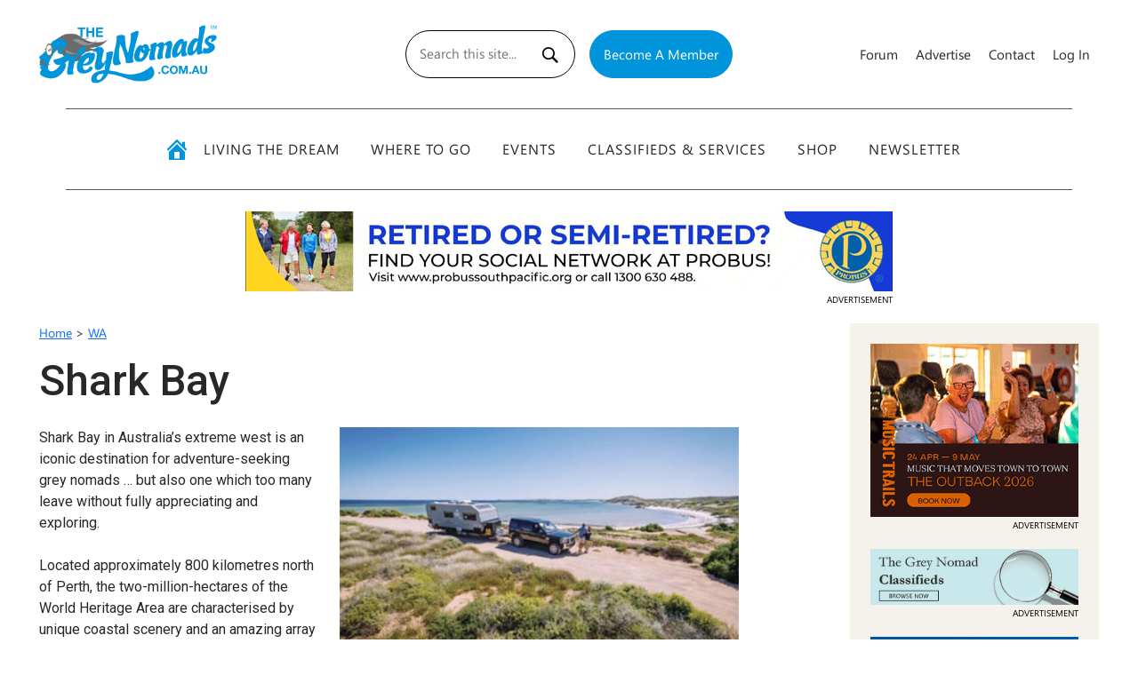

--- FILE ---
content_type: text/html; charset=UTF-8
request_url: https://www.thegreynomads.com.au/where-to-go/western-australia/shark-bay/
body_size: 23713
content:
<!DOCTYPE html>
<html lang="en-US">
<head> 
  <title>Shark Bay | The Grey Nomads | Travel &amp; Holiday Information Australia : Road Trips, Caravans &amp; Motorhomes</title>
<meta name="keywords" content="grey nomads, australia, australian holiday, on the road, travel information, holiday information, baby boomers, holidays, parks, trips, tours, caravan parks in, trip advisor, tur australia, tour of australia, caravans, camping, caravan parks, travelling around australia, road trip holiday, holidays in australia, travel in australia, trip planner " />
<meta name="description" content="The Grey Nomads is an informative website about open-road travelling and holidays within Australia. Aimed at Baby Boomers & mature age travellers, there is a wealth of information, reviews, articles and other resources to educate and assist people." />
<!--   <title></title> -->
  <meta http-equiv="X-UA-Compatible" content="IE=edge" />
	<meta charset="UTF-8">
<script type="text/javascript">
/* <![CDATA[ */
var gform;gform||(document.addEventListener("gform_main_scripts_loaded",function(){gform.scriptsLoaded=!0}),document.addEventListener("gform/theme/scripts_loaded",function(){gform.themeScriptsLoaded=!0}),window.addEventListener("DOMContentLoaded",function(){gform.domLoaded=!0}),gform={domLoaded:!1,scriptsLoaded:!1,themeScriptsLoaded:!1,isFormEditor:()=>"function"==typeof InitializeEditor,callIfLoaded:function(o){return!(!gform.domLoaded||!gform.scriptsLoaded||!gform.themeScriptsLoaded&&!gform.isFormEditor()||(gform.isFormEditor()&&console.warn("The use of gform.initializeOnLoaded() is deprecated in the form editor context and will be removed in Gravity Forms 3.1."),o(),0))},initializeOnLoaded:function(o){gform.callIfLoaded(o)||(document.addEventListener("gform_main_scripts_loaded",()=>{gform.scriptsLoaded=!0,gform.callIfLoaded(o)}),document.addEventListener("gform/theme/scripts_loaded",()=>{gform.themeScriptsLoaded=!0,gform.callIfLoaded(o)}),window.addEventListener("DOMContentLoaded",()=>{gform.domLoaded=!0,gform.callIfLoaded(o)}))},hooks:{action:{},filter:{}},addAction:function(o,r,e,t){gform.addHook("action",o,r,e,t)},addFilter:function(o,r,e,t){gform.addHook("filter",o,r,e,t)},doAction:function(o){gform.doHook("action",o,arguments)},applyFilters:function(o){return gform.doHook("filter",o,arguments)},removeAction:function(o,r){gform.removeHook("action",o,r)},removeFilter:function(o,r,e){gform.removeHook("filter",o,r,e)},addHook:function(o,r,e,t,n){null==gform.hooks[o][r]&&(gform.hooks[o][r]=[]);var d=gform.hooks[o][r];null==n&&(n=r+"_"+d.length),gform.hooks[o][r].push({tag:n,callable:e,priority:t=null==t?10:t})},doHook:function(r,o,e){var t;if(e=Array.prototype.slice.call(e,1),null!=gform.hooks[r][o]&&((o=gform.hooks[r][o]).sort(function(o,r){return o.priority-r.priority}),o.forEach(function(o){"function"!=typeof(t=o.callable)&&(t=window[t]),"action"==r?t.apply(null,e):e[0]=t.apply(null,e)})),"filter"==r)return e[0]},removeHook:function(o,r,t,n){var e;null!=gform.hooks[o][r]&&(e=(e=gform.hooks[o][r]).filter(function(o,r,e){return!!(null!=n&&n!=o.tag||null!=t&&t!=o.priority)}),gform.hooks[o][r]=e)}});
/* ]]> */
</script>

  <meta name="viewport" content="width=device-width, user-scalable=no">
	<link rel="profile" href="http://gmpg.org/xfn/11">
	<link rel="pingback" href="https://www.thegreynomads.com.au/xmlrpc.php">
<!-- CSS only -->
<link href="https://cdn.jsdelivr.net/npm/bootstrap@5.1.1/dist/css/bootstrap.min.css" rel="stylesheet" integrity="sha384-F3w7mX95PdgyTmZZMECAngseQB83DfGTowi0iMjiWaeVhAn4FJkqJByhZMI3AhiU" crossorigin="anonymous">  <link href='https://www.thegreynomads.com.au/wp-content/themes/The%20Grey%20Nomads/style.css' rel='stylesheet' type='text/css'>
  <link href='https://www.thegreynomads.com.au/wp-content/themes/The%20Grey%20Nomads/css/animate.css' rel='stylesheet' type='text/css'>
  <link rel="stylesheet" href="https://www.thegreynomads.com.au/wp-content/themes/The%20Grey%20Nomads/owlcarousel/owl.carousel.min.css">
  <link rel="stylesheet" href="https://www.thegreynomads.com.au/wp-content/themes/The%20Grey%20Nomads/owlcarousel/owl.theme.default.min.css">
  <link href="https://www.thegreynomads.com.au/wp-content/themes/The%20Grey%20Nomads/css/hamburger.css" rel="stylesheet">
  <link rel="apple-touch-icon" sizes="180x180" href="https://www.thegreynomads.com.au/wp-content/themes/The%20Grey%20Nomads/images/icon/apple-touch-icon.png">
  <link rel="icon" type="image/png" sizes="32x32" href="https://www.thegreynomads.com.au/wp-content/themes/The%20Grey%20Nomads/images/icon/favicon-32x32.png">
  <link rel="icon" type="image/png" sizes="16x16" href="https://www.thegreynomads.com.au/wp-content/themes/The%20Grey%20Nomads/images/icon/favicon-16x16.png">
  <link rel="manifest" href="https://www.thegreynomads.com.au/wp-content/themes/The%20Grey%20Nomads/images/icon/site.webmanifest">
  <script type="text/javascript" href="https://www.thegreynomads.com.au/wp-content/themes/The%20Grey%20Nomads/js/menu.js"></script>	
  <link rel="stylesheet" href="https://use.typekit.net/smj5mea.css">
 <!-- Animate on scroll -->
 <!-- <link rel="stylesheet" href="https://unpkg.com/aos@next/dist/aos.css" /> -->
<link rel="preconnect" href="https://fonts.googleapis.com">
<link rel="preconnect" href="https://fonts.gstatic.com" crossorigin>
<link href="https://fonts.googleapis.com/css2?family=Anton&family=Roboto:wght@100;300;400;500;700;900&display=swap" rel="stylesheet">
<meta name="google-site-verification" content="DOV-9Z8APM4Gv_NhyUVTjAETHmE886rdmR3KqoReVEQ" />
	<!-- Global site tag (gtag.js) - Google Analytics -->
<script async src="https://www.googletagmanager.com/gtag/js?id=UA-31143229-1"></script>
<script>
  window.dataLayer = window.dataLayer || [];
  function gtag(){dataLayer.push(arguments);}
  gtag('js', new Date());

  gtag('config', 'UA-31143229-1');
</script>

	
  <meta name='robots' content='index, follow, max-image-preview:large, max-snippet:-1, max-video-preview:-1' />
	<style>img:is([sizes="auto" i], [sizes^="auto," i]) { contain-intrinsic-size: 3000px 1500px }</style>
	
	<!-- This site is optimized with the Yoast SEO plugin v18.5.1 - https://yoast.com/wordpress/plugins/seo/ -->
	<link rel="canonical" href="https://www.thegreynomads.com.au/where-to-go/western-australia/shark-bay/" />
	<meta property="og:locale" content="en_US" />
	<meta property="og:type" content="article" />
	<meta property="og:title" content="Shark Bay, grey nomads, jobs, caravan parks, outback" />
	<meta property="og:description" content="Shark Bay in Australia’s extreme west is an iconic destination for adventure-seeking grey nomads … but also one which too many leave without fully appreciating..." />
	<meta property="og:url" content="https://www.thegreynomads.com.au/where-to-go/western-australia/shark-bay/" />
	<meta property="og:site_name" content="The Grey Nomads" />
	<meta property="article:modified_time" content="2024-03-05T06:05:25+00:00" />
	<meta property="og:image" content="https://www.thegreynomads.com.au/wp-content/uploads/2017/12/Shark-Bay-1a.jpg" />
	<meta property="og:image:width" content="400" />
	<meta property="og:image:height" content="236" />
	<meta property="og:image:type" content="image/jpeg" />
	<meta name="twitter:card" content="summary" />
	<meta name="twitter:label1" content="Est. reading time" />
	<meta name="twitter:data1" content="1 minute" />
	<script type="application/ld+json" class="yoast-schema-graph">{"@context":"https://schema.org","@graph":[{"@type":"WebSite","@id":"https://www.thegreynomads.com.au/#website","url":"https://www.thegreynomads.com.au/","name":"The Grey Nomads","description":"Travel &amp; Holiday Information Australia : Road Trips, Caravans &amp; Motorhomes","potentialAction":[{"@type":"SearchAction","target":{"@type":"EntryPoint","urlTemplate":"https://www.thegreynomads.com.au/?s={search_term_string}"},"query-input":"required name=search_term_string"}],"inLanguage":"en-US"},{"@type":"ImageObject","@id":"https://www.thegreynomads.com.au/where-to-go/western-australia/shark-bay/#primaryimage","inLanguage":"en-US","url":"https://www.thegreynomads.com.au/wp-content/uploads/2017/12/Shark-Bay-1a.jpg","contentUrl":"https://www.thegreynomads.com.au/wp-content/uploads/2017/12/Shark-Bay-1a.jpg","width":400,"height":236,"caption":"Sink your teeth into some incredible scenery at Shark Bay Pic: Tourism WA"},{"@type":"WebPage","@id":"https://www.thegreynomads.com.au/where-to-go/western-australia/shark-bay/#webpage","url":"https://www.thegreynomads.com.au/where-to-go/western-australia/shark-bay/","name":"Shark Bay, grey nomads, jobs, caravan parks, outback","isPartOf":{"@id":"https://www.thegreynomads.com.au/#website"},"primaryImageOfPage":{"@id":"https://www.thegreynomads.com.au/where-to-go/western-australia/shark-bay/#primaryimage"},"datePublished":"2017-12-18T05:53:11+00:00","dateModified":"2024-03-05T06:05:25+00:00","breadcrumb":{"@id":"https://www.thegreynomads.com.au/where-to-go/western-australia/shark-bay/#breadcrumb"},"inLanguage":"en-US","potentialAction":[{"@type":"ReadAction","target":["https://www.thegreynomads.com.au/where-to-go/western-australia/shark-bay/"]}]},{"@type":"BreadcrumbList","@id":"https://www.thegreynomads.com.au/where-to-go/western-australia/shark-bay/#breadcrumb","itemListElement":[{"@type":"ListItem","position":1,"name":"Home","item":"https://www.thegreynomads.com.au/"},{"@type":"ListItem","position":2,"name":"WA","item":"https://www.thegreynomads.com.au/where-to-go/western-australia/"},{"@type":"ListItem","position":3,"name":"Shark Bay"}]}]}</script>
	<!-- / Yoast SEO plugin. -->


<link rel='dns-prefetch' href='//www.google.com' />
<script type="text/javascript">
/* <![CDATA[ */
window._wpemojiSettings = {"baseUrl":"https:\/\/s.w.org\/images\/core\/emoji\/16.0.1\/72x72\/","ext":".png","svgUrl":"https:\/\/s.w.org\/images\/core\/emoji\/16.0.1\/svg\/","svgExt":".svg","source":{"concatemoji":"https:\/\/www.thegreynomads.com.au\/wp-includes\/js\/wp-emoji-release.min.js?ver=6.8.3"}};
/*! This file is auto-generated */
!function(s,n){var o,i,e;function c(e){try{var t={supportTests:e,timestamp:(new Date).valueOf()};sessionStorage.setItem(o,JSON.stringify(t))}catch(e){}}function p(e,t,n){e.clearRect(0,0,e.canvas.width,e.canvas.height),e.fillText(t,0,0);var t=new Uint32Array(e.getImageData(0,0,e.canvas.width,e.canvas.height).data),a=(e.clearRect(0,0,e.canvas.width,e.canvas.height),e.fillText(n,0,0),new Uint32Array(e.getImageData(0,0,e.canvas.width,e.canvas.height).data));return t.every(function(e,t){return e===a[t]})}function u(e,t){e.clearRect(0,0,e.canvas.width,e.canvas.height),e.fillText(t,0,0);for(var n=e.getImageData(16,16,1,1),a=0;a<n.data.length;a++)if(0!==n.data[a])return!1;return!0}function f(e,t,n,a){switch(t){case"flag":return n(e,"\ud83c\udff3\ufe0f\u200d\u26a7\ufe0f","\ud83c\udff3\ufe0f\u200b\u26a7\ufe0f")?!1:!n(e,"\ud83c\udde8\ud83c\uddf6","\ud83c\udde8\u200b\ud83c\uddf6")&&!n(e,"\ud83c\udff4\udb40\udc67\udb40\udc62\udb40\udc65\udb40\udc6e\udb40\udc67\udb40\udc7f","\ud83c\udff4\u200b\udb40\udc67\u200b\udb40\udc62\u200b\udb40\udc65\u200b\udb40\udc6e\u200b\udb40\udc67\u200b\udb40\udc7f");case"emoji":return!a(e,"\ud83e\udedf")}return!1}function g(e,t,n,a){var r="undefined"!=typeof WorkerGlobalScope&&self instanceof WorkerGlobalScope?new OffscreenCanvas(300,150):s.createElement("canvas"),o=r.getContext("2d",{willReadFrequently:!0}),i=(o.textBaseline="top",o.font="600 32px Arial",{});return e.forEach(function(e){i[e]=t(o,e,n,a)}),i}function t(e){var t=s.createElement("script");t.src=e,t.defer=!0,s.head.appendChild(t)}"undefined"!=typeof Promise&&(o="wpEmojiSettingsSupports",i=["flag","emoji"],n.supports={everything:!0,everythingExceptFlag:!0},e=new Promise(function(e){s.addEventListener("DOMContentLoaded",e,{once:!0})}),new Promise(function(t){var n=function(){try{var e=JSON.parse(sessionStorage.getItem(o));if("object"==typeof e&&"number"==typeof e.timestamp&&(new Date).valueOf()<e.timestamp+604800&&"object"==typeof e.supportTests)return e.supportTests}catch(e){}return null}();if(!n){if("undefined"!=typeof Worker&&"undefined"!=typeof OffscreenCanvas&&"undefined"!=typeof URL&&URL.createObjectURL&&"undefined"!=typeof Blob)try{var e="postMessage("+g.toString()+"("+[JSON.stringify(i),f.toString(),p.toString(),u.toString()].join(",")+"));",a=new Blob([e],{type:"text/javascript"}),r=new Worker(URL.createObjectURL(a),{name:"wpTestEmojiSupports"});return void(r.onmessage=function(e){c(n=e.data),r.terminate(),t(n)})}catch(e){}c(n=g(i,f,p,u))}t(n)}).then(function(e){for(var t in e)n.supports[t]=e[t],n.supports.everything=n.supports.everything&&n.supports[t],"flag"!==t&&(n.supports.everythingExceptFlag=n.supports.everythingExceptFlag&&n.supports[t]);n.supports.everythingExceptFlag=n.supports.everythingExceptFlag&&!n.supports.flag,n.DOMReady=!1,n.readyCallback=function(){n.DOMReady=!0}}).then(function(){return e}).then(function(){var e;n.supports.everything||(n.readyCallback(),(e=n.source||{}).concatemoji?t(e.concatemoji):e.wpemoji&&e.twemoji&&(t(e.twemoji),t(e.wpemoji)))}))}((window,document),window._wpemojiSettings);
/* ]]> */
</script>
<style id='wp-emoji-styles-inline-css' type='text/css'>

	img.wp-smiley, img.emoji {
		display: inline !important;
		border: none !important;
		box-shadow: none !important;
		height: 1em !important;
		width: 1em !important;
		margin: 0 0.07em !important;
		vertical-align: -0.1em !important;
		background: none !important;
		padding: 0 !important;
	}
</style>
<link rel='stylesheet' id='wp-block-library-css' href='https://www.thegreynomads.com.au/wp-includes/css/dist/block-library/style.min.css?ver=6.8.3' type='text/css' media='all' />
<style id='classic-theme-styles-inline-css' type='text/css'>
/*! This file is auto-generated */
.wp-block-button__link{color:#fff;background-color:#32373c;border-radius:9999px;box-shadow:none;text-decoration:none;padding:calc(.667em + 2px) calc(1.333em + 2px);font-size:1.125em}.wp-block-file__button{background:#32373c;color:#fff;text-decoration:none}
</style>
<style id='global-styles-inline-css' type='text/css'>
:root{--wp--preset--aspect-ratio--square: 1;--wp--preset--aspect-ratio--4-3: 4/3;--wp--preset--aspect-ratio--3-4: 3/4;--wp--preset--aspect-ratio--3-2: 3/2;--wp--preset--aspect-ratio--2-3: 2/3;--wp--preset--aspect-ratio--16-9: 16/9;--wp--preset--aspect-ratio--9-16: 9/16;--wp--preset--color--black: #000000;--wp--preset--color--cyan-bluish-gray: #abb8c3;--wp--preset--color--white: #ffffff;--wp--preset--color--pale-pink: #f78da7;--wp--preset--color--vivid-red: #cf2e2e;--wp--preset--color--luminous-vivid-orange: #ff6900;--wp--preset--color--luminous-vivid-amber: #fcb900;--wp--preset--color--light-green-cyan: #7bdcb5;--wp--preset--color--vivid-green-cyan: #00d084;--wp--preset--color--pale-cyan-blue: #8ed1fc;--wp--preset--color--vivid-cyan-blue: #0693e3;--wp--preset--color--vivid-purple: #9b51e0;--wp--preset--gradient--vivid-cyan-blue-to-vivid-purple: linear-gradient(135deg,rgba(6,147,227,1) 0%,rgb(155,81,224) 100%);--wp--preset--gradient--light-green-cyan-to-vivid-green-cyan: linear-gradient(135deg,rgb(122,220,180) 0%,rgb(0,208,130) 100%);--wp--preset--gradient--luminous-vivid-amber-to-luminous-vivid-orange: linear-gradient(135deg,rgba(252,185,0,1) 0%,rgba(255,105,0,1) 100%);--wp--preset--gradient--luminous-vivid-orange-to-vivid-red: linear-gradient(135deg,rgba(255,105,0,1) 0%,rgb(207,46,46) 100%);--wp--preset--gradient--very-light-gray-to-cyan-bluish-gray: linear-gradient(135deg,rgb(238,238,238) 0%,rgb(169,184,195) 100%);--wp--preset--gradient--cool-to-warm-spectrum: linear-gradient(135deg,rgb(74,234,220) 0%,rgb(151,120,209) 20%,rgb(207,42,186) 40%,rgb(238,44,130) 60%,rgb(251,105,98) 80%,rgb(254,248,76) 100%);--wp--preset--gradient--blush-light-purple: linear-gradient(135deg,rgb(255,206,236) 0%,rgb(152,150,240) 100%);--wp--preset--gradient--blush-bordeaux: linear-gradient(135deg,rgb(254,205,165) 0%,rgb(254,45,45) 50%,rgb(107,0,62) 100%);--wp--preset--gradient--luminous-dusk: linear-gradient(135deg,rgb(255,203,112) 0%,rgb(199,81,192) 50%,rgb(65,88,208) 100%);--wp--preset--gradient--pale-ocean: linear-gradient(135deg,rgb(255,245,203) 0%,rgb(182,227,212) 50%,rgb(51,167,181) 100%);--wp--preset--gradient--electric-grass: linear-gradient(135deg,rgb(202,248,128) 0%,rgb(113,206,126) 100%);--wp--preset--gradient--midnight: linear-gradient(135deg,rgb(2,3,129) 0%,rgb(40,116,252) 100%);--wp--preset--font-size--small: 13px;--wp--preset--font-size--medium: 20px;--wp--preset--font-size--large: 36px;--wp--preset--font-size--x-large: 42px;--wp--preset--spacing--20: 0.44rem;--wp--preset--spacing--30: 0.67rem;--wp--preset--spacing--40: 1rem;--wp--preset--spacing--50: 1.5rem;--wp--preset--spacing--60: 2.25rem;--wp--preset--spacing--70: 3.38rem;--wp--preset--spacing--80: 5.06rem;--wp--preset--shadow--natural: 6px 6px 9px rgba(0, 0, 0, 0.2);--wp--preset--shadow--deep: 12px 12px 50px rgba(0, 0, 0, 0.4);--wp--preset--shadow--sharp: 6px 6px 0px rgba(0, 0, 0, 0.2);--wp--preset--shadow--outlined: 6px 6px 0px -3px rgba(255, 255, 255, 1), 6px 6px rgba(0, 0, 0, 1);--wp--preset--shadow--crisp: 6px 6px 0px rgba(0, 0, 0, 1);}:where(.is-layout-flex){gap: 0.5em;}:where(.is-layout-grid){gap: 0.5em;}body .is-layout-flex{display: flex;}.is-layout-flex{flex-wrap: wrap;align-items: center;}.is-layout-flex > :is(*, div){margin: 0;}body .is-layout-grid{display: grid;}.is-layout-grid > :is(*, div){margin: 0;}:where(.wp-block-columns.is-layout-flex){gap: 2em;}:where(.wp-block-columns.is-layout-grid){gap: 2em;}:where(.wp-block-post-template.is-layout-flex){gap: 1.25em;}:where(.wp-block-post-template.is-layout-grid){gap: 1.25em;}.has-black-color{color: var(--wp--preset--color--black) !important;}.has-cyan-bluish-gray-color{color: var(--wp--preset--color--cyan-bluish-gray) !important;}.has-white-color{color: var(--wp--preset--color--white) !important;}.has-pale-pink-color{color: var(--wp--preset--color--pale-pink) !important;}.has-vivid-red-color{color: var(--wp--preset--color--vivid-red) !important;}.has-luminous-vivid-orange-color{color: var(--wp--preset--color--luminous-vivid-orange) !important;}.has-luminous-vivid-amber-color{color: var(--wp--preset--color--luminous-vivid-amber) !important;}.has-light-green-cyan-color{color: var(--wp--preset--color--light-green-cyan) !important;}.has-vivid-green-cyan-color{color: var(--wp--preset--color--vivid-green-cyan) !important;}.has-pale-cyan-blue-color{color: var(--wp--preset--color--pale-cyan-blue) !important;}.has-vivid-cyan-blue-color{color: var(--wp--preset--color--vivid-cyan-blue) !important;}.has-vivid-purple-color{color: var(--wp--preset--color--vivid-purple) !important;}.has-black-background-color{background-color: var(--wp--preset--color--black) !important;}.has-cyan-bluish-gray-background-color{background-color: var(--wp--preset--color--cyan-bluish-gray) !important;}.has-white-background-color{background-color: var(--wp--preset--color--white) !important;}.has-pale-pink-background-color{background-color: var(--wp--preset--color--pale-pink) !important;}.has-vivid-red-background-color{background-color: var(--wp--preset--color--vivid-red) !important;}.has-luminous-vivid-orange-background-color{background-color: var(--wp--preset--color--luminous-vivid-orange) !important;}.has-luminous-vivid-amber-background-color{background-color: var(--wp--preset--color--luminous-vivid-amber) !important;}.has-light-green-cyan-background-color{background-color: var(--wp--preset--color--light-green-cyan) !important;}.has-vivid-green-cyan-background-color{background-color: var(--wp--preset--color--vivid-green-cyan) !important;}.has-pale-cyan-blue-background-color{background-color: var(--wp--preset--color--pale-cyan-blue) !important;}.has-vivid-cyan-blue-background-color{background-color: var(--wp--preset--color--vivid-cyan-blue) !important;}.has-vivid-purple-background-color{background-color: var(--wp--preset--color--vivid-purple) !important;}.has-black-border-color{border-color: var(--wp--preset--color--black) !important;}.has-cyan-bluish-gray-border-color{border-color: var(--wp--preset--color--cyan-bluish-gray) !important;}.has-white-border-color{border-color: var(--wp--preset--color--white) !important;}.has-pale-pink-border-color{border-color: var(--wp--preset--color--pale-pink) !important;}.has-vivid-red-border-color{border-color: var(--wp--preset--color--vivid-red) !important;}.has-luminous-vivid-orange-border-color{border-color: var(--wp--preset--color--luminous-vivid-orange) !important;}.has-luminous-vivid-amber-border-color{border-color: var(--wp--preset--color--luminous-vivid-amber) !important;}.has-light-green-cyan-border-color{border-color: var(--wp--preset--color--light-green-cyan) !important;}.has-vivid-green-cyan-border-color{border-color: var(--wp--preset--color--vivid-green-cyan) !important;}.has-pale-cyan-blue-border-color{border-color: var(--wp--preset--color--pale-cyan-blue) !important;}.has-vivid-cyan-blue-border-color{border-color: var(--wp--preset--color--vivid-cyan-blue) !important;}.has-vivid-purple-border-color{border-color: var(--wp--preset--color--vivid-purple) !important;}.has-vivid-cyan-blue-to-vivid-purple-gradient-background{background: var(--wp--preset--gradient--vivid-cyan-blue-to-vivid-purple) !important;}.has-light-green-cyan-to-vivid-green-cyan-gradient-background{background: var(--wp--preset--gradient--light-green-cyan-to-vivid-green-cyan) !important;}.has-luminous-vivid-amber-to-luminous-vivid-orange-gradient-background{background: var(--wp--preset--gradient--luminous-vivid-amber-to-luminous-vivid-orange) !important;}.has-luminous-vivid-orange-to-vivid-red-gradient-background{background: var(--wp--preset--gradient--luminous-vivid-orange-to-vivid-red) !important;}.has-very-light-gray-to-cyan-bluish-gray-gradient-background{background: var(--wp--preset--gradient--very-light-gray-to-cyan-bluish-gray) !important;}.has-cool-to-warm-spectrum-gradient-background{background: var(--wp--preset--gradient--cool-to-warm-spectrum) !important;}.has-blush-light-purple-gradient-background{background: var(--wp--preset--gradient--blush-light-purple) !important;}.has-blush-bordeaux-gradient-background{background: var(--wp--preset--gradient--blush-bordeaux) !important;}.has-luminous-dusk-gradient-background{background: var(--wp--preset--gradient--luminous-dusk) !important;}.has-pale-ocean-gradient-background{background: var(--wp--preset--gradient--pale-ocean) !important;}.has-electric-grass-gradient-background{background: var(--wp--preset--gradient--electric-grass) !important;}.has-midnight-gradient-background{background: var(--wp--preset--gradient--midnight) !important;}.has-small-font-size{font-size: var(--wp--preset--font-size--small) !important;}.has-medium-font-size{font-size: var(--wp--preset--font-size--medium) !important;}.has-large-font-size{font-size: var(--wp--preset--font-size--large) !important;}.has-x-large-font-size{font-size: var(--wp--preset--font-size--x-large) !important;}
:where(.wp-block-post-template.is-layout-flex){gap: 1.25em;}:where(.wp-block-post-template.is-layout-grid){gap: 1.25em;}
:where(.wp-block-columns.is-layout-flex){gap: 2em;}:where(.wp-block-columns.is-layout-grid){gap: 2em;}
:root :where(.wp-block-pullquote){font-size: 1.5em;line-height: 1.6;}
</style>
<link rel='stylesheet' id='contact-form-7-css' href='https://www.thegreynomads.com.au/wp-content/plugins/contact-form-7/includes/css/styles.css?ver=6.1.2' type='text/css' media='all' />
<style id='woocommerce-inline-inline-css' type='text/css'>
.woocommerce form .form-row .required { visibility: visible; }
</style>
<link rel='stylesheet' id='wooswipe-pswp-css-css' href='https://www.thegreynomads.com.au/wp-content/plugins/wooswipe/public/pswp/photoswipe.css?ver=3.0.1' type='text/css' media='all' />
<link rel='stylesheet' id='wooswipe-pswp-skin-css' href='https://www.thegreynomads.com.au/wp-content/plugins/wooswipe/public/pswp/default-skin/default-skin.css?ver=3.0.1' type='text/css' media='all' />
<link rel='stylesheet' id='wooswipe-slick-css-css' href='https://www.thegreynomads.com.au/wp-content/plugins/wooswipe/public/slick/slick.css?ver=3.0.1' type='text/css' media='all' />
<link rel='stylesheet' id='wooswipe-slick-theme-css' href='https://www.thegreynomads.com.au/wp-content/plugins/wooswipe/public/slick/slick-theme.css?ver=3.0.1' type='text/css' media='all' />
<link rel='stylesheet' id='wooswipe-css-css' href='https://www.thegreynomads.com.au/wp-content/plugins/wooswipe/public/css/wooswipe.css?ver=3.0.1' type='text/css' media='all' />
<link rel='stylesheet' id='ppress-frontend-css' href='https://www.thegreynomads.com.au/wp-content/plugins/wp-user-avatar/assets/css/frontend.min.css?ver=4.16.6' type='text/css' media='all' />
<link rel='stylesheet' id='ppress-flatpickr-css' href='https://www.thegreynomads.com.au/wp-content/plugins/wp-user-avatar/assets/flatpickr/flatpickr.min.css?ver=4.16.6' type='text/css' media='all' />
<link rel='stylesheet' id='ppress-select2-css' href='https://www.thegreynomads.com.au/wp-content/plugins/wp-user-avatar/assets/select2/select2.min.css?ver=6.8.3' type='text/css' media='all' />
<link rel='stylesheet' id='megamenu-css' href='https://www.thegreynomads.com.au/wp-content/uploads/maxmegamenu/style.css?ver=af2b4b' type='text/css' media='all' />
<link rel='stylesheet' id='dashicons-css' href='https://www.thegreynomads.com.au/wp-includes/css/dashicons.min.css?ver=6.8.3' type='text/css' media='all' />
<link rel='stylesheet' id='megamenu-genericons-css' href='https://www.thegreynomads.com.au/wp-content/plugins/megamenu-pro/icons/genericons/genericons/genericons.css?ver=2.2.1' type='text/css' media='all' />
<link rel='stylesheet' id='megamenu-fontawesome-css' href='https://www.thegreynomads.com.au/wp-content/plugins/megamenu-pro/icons/fontawesome/css/font-awesome.min.css?ver=2.2.1' type='text/css' media='all' />
<link rel='stylesheet' id='megamenu-fontawesome5-css' href='https://www.thegreynomads.com.au/wp-content/plugins/megamenu-pro/icons/fontawesome5/css/all.min.css?ver=2.2.1' type='text/css' media='all' />
<link rel='stylesheet' id='brands-styles-css' href='https://www.thegreynomads.com.au/wp-content/plugins/woocommerce/assets/css/brands.css?ver=9.9.6' type='text/css' media='all' />
<link rel='stylesheet' id='xoo-wsc-fonts-css' href='https://www.thegreynomads.com.au/wp-content/plugins/side-cart-woocommerce/assets/css/xoo-wsc-fonts.css?ver=2.1' type='text/css' media='all' />
<link rel='stylesheet' id='xoo-wsc-style-css' href='https://www.thegreynomads.com.au/wp-content/plugins/side-cart-woocommerce/assets/css/xoo-wsc-style.css?ver=2.1' type='text/css' media='all' />
<style id='xoo-wsc-style-inline-css' type='text/css'>

.xoo-wsc-sp-left-col img{
	max-width: 80px;
}

.xoo-wsc-sp-right-col{
	font-size: 14px;
}

.xoo-wsc-sp-container{
	background-color: #eee;
}


 

.xoo-wsc-footer{
	background-color: #ffffff;
	color: #0a0a0a;
	padding: 10px 20px;
}

.xoo-wsc-footer, .xoo-wsc-footer a, .xoo-wsc-footer .amount{
	font-size: 18px;
}

.xoo-wsc-ft-buttons-cont{
	grid-template-columns: auto;
}

.xoo-wsc-basket{
	bottom: 12px;
	right: 0px;
	background-color: #ffffff;
	color: #0095da;
	box-shadow: 0 1px 4px 0;
	border-radius: 50%}

.xoo-wsc-bki{
	font-size: 30px}

.xoo-wsc-items-count{
	top: -12px;
	left: -12px;
}

.xoo-wsc-items-count, .xoo-wsc-sc-count{
	background-color: #0095da;
	color: #ffffff;
}

.xoo-wsc-container, .xoo-wsc-slider{
	max-width: 320px;
	right: -320px;
	top: 0;bottom: 0;
	bottom: 0;
	font-family: }


.xoo-wsc-cart-active .xoo-wsc-container, .xoo-wsc-slider-active .xoo-wsc-slider{
	right: 0;
}


.xoo-wsc-cart-active .xoo-wsc-basket{
	right: 320px;
}

.xoo-wsc-slider{
	right: -320px;
}

span.xoo-wsch-close {
    font-size: 16px;
    right: 10px;
}

.xoo-wsch-top{
	justify-content: center;
}

.xoo-wsch-text{
	font-size: 20px;
}

.xoo-wsc-header{
	color: #000000;
	background-color: #ffffff;
}

.xoo-wsc-sb-bar > span{
	background-color: #1e73be;
}

.xoo-wsc-body{
	background-color: #ffffff;
}

.xoo-wsc-body, .xoo-wsc-body span.amount, .xoo-wsc-body a{
	font-size: 16px;
	color: #000000;
}

.xoo-wsc-product{
	padding: 20px 15px;
}

.xoo-wsc-img-col{
	width: 30%;
}
.xoo-wsc-sum-col{
	width: 70%;
}

.xoo-wsc-sum-col{
	justify-content: center;
}

/***** Quantity *****/

.xoo-wsc-qty-box{
	max-width: 75px;
}

.xoo-wsc-qty-box.xoo-wsc-qtb-square{
	border-color: #000000;
}

input[type="number"].xoo-wsc-qty{
	border-color: #000000;
	background-color: #ffffff;
	color: #000000;
	height: 28px;
	line-height: 28px;
}

input[type="number"].xoo-wsc-qty, .xoo-wsc-qtb-square{
	border-width: 1px;
	border-style: solid;
}
.xoo-wsc-chng{
	background-color: #ffffff;
	color: #000000;
}
</style>
<link rel='stylesheet' id='woocommerce-nyp-css' href='https://www.thegreynomads.com.au/wp-content/plugins/woocommerce-name-your-price/assets/css/name-your-price.min.css?ver=3.3.2' type='text/css' media='all' />
<link rel='stylesheet' id='jquery.lightbox.min.css-css' href='https://www.thegreynomads.com.au/wp-content/plugins/wp-jquery-lightbox/styles/lightbox.min.css?ver=1.4.8.2' type='text/css' media='all' />
<script type="text/javascript" src="https://www.thegreynomads.com.au/wp-includes/js/jquery/jquery.min.js?ver=3.7.1" id="jquery-core-js"></script>
<script type="text/javascript" src="https://www.thegreynomads.com.au/wp-includes/js/jquery/jquery-migrate.min.js?ver=3.4.1" id="jquery-migrate-js"></script>
<script type="text/javascript" src="https://www.thegreynomads.com.au/wp-content/plugins/recaptcha-woo/js/rcfwc.js?ver=1.0" id="rcfwc-js-js" defer="defer" data-wp-strategy="defer"></script>
<script type="text/javascript" src="https://www.google.com/recaptcha/api.js?explicit&amp;hl=en_US" id="recaptcha-js" defer="defer" data-wp-strategy="defer"></script>
<script type="text/javascript" src="https://www.thegreynomads.com.au/wp-content/plugins/wooswipe/public/pswp/photoswipe.min.js?ver=3.0.1" id="wooswipe-pswp-js"></script>
<script type="text/javascript" src="https://www.thegreynomads.com.au/wp-content/plugins/wooswipe/public/pswp/photoswipe-ui-default.min.js?ver=3.0.1" id="wooswipe-pswp-ui-js"></script>
<script type="text/javascript" src="https://www.thegreynomads.com.au/wp-content/plugins/wooswipe/public/slick/slick.min.js?ver=3.0.1" id="wooswipe-slick-js"></script>
<script type="text/javascript" src="https://www.thegreynomads.com.au/wp-content/plugins/wp-user-avatar/assets/flatpickr/flatpickr.min.js?ver=4.16.6" id="ppress-flatpickr-js"></script>
<script type="text/javascript" src="https://www.thegreynomads.com.au/wp-content/plugins/wp-user-avatar/assets/select2/select2.min.js?ver=4.16.6" id="ppress-select2-js"></script>
<link rel="https://api.w.org/" href="https://www.thegreynomads.com.au/wp-json/" /><link rel="EditURI" type="application/rsd+xml" title="RSD" href="https://www.thegreynomads.com.au/xmlrpc.php?rsd" />
<meta name="generator" content="WordPress 6.8.3" />
<meta name="generator" content="WooCommerce 9.9.6" />
<link rel='shortlink' href='https://www.thegreynomads.com.au/?p=18187' />
<link rel="alternate" title="oEmbed (JSON)" type="application/json+oembed" href="https://www.thegreynomads.com.au/wp-json/oembed/1.0/embed?url=https%3A%2F%2Fwww.thegreynomads.com.au%2Fwhere-to-go%2Fwestern-australia%2Fshark-bay%2F" />
<link rel="alternate" title="oEmbed (XML)" type="text/xml+oembed" href="https://www.thegreynomads.com.au/wp-json/oembed/1.0/embed?url=https%3A%2F%2Fwww.thegreynomads.com.au%2Fwhere-to-go%2Fwestern-australia%2Fshark-bay%2F&#038;format=xml" />
<!-- Google Tag Manager -->
<script>(function(w,d,s,l,i){w[l]=w[l]||[];w[l].push({'gtm.start':
new Date().getTime(),event:'gtm.js'});var f=d.getElementsByTagName(s)[0],
j=d.createElement(s),dl=l!='dataLayer'?'&l='+l:'';j.async=true;j.src=
'https://www.googletagmanager.com/gtm.js?id='+i+dl;f.parentNode.insertBefore(j,f);
})(window,document,'script','dataLayer','GTM-W56HBHL');</script>
<!-- End Google Tag Manager -->	<noscript><style>.woocommerce-product-gallery{ opacity: 1 !important; }</style></noscript>
	<link rel="icon" href="https://www.thegreynomads.com.au/wp-content/uploads/2019/05/cropped-GNlogo6-100x100.png" sizes="32x32" />
<link rel="icon" href="https://www.thegreynomads.com.au/wp-content/uploads/2019/05/cropped-GNlogo6-300x300.png" sizes="192x192" />
<link rel="apple-touch-icon" href="https://www.thegreynomads.com.au/wp-content/uploads/2019/05/cropped-GNlogo6-300x300.png" />
<meta name="msapplication-TileImage" content="https://www.thegreynomads.com.au/wp-content/uploads/2019/05/cropped-GNlogo6-300x300.png" />
<style type="text/css">/** Mega Menu CSS: fs **/</style>

  
</head>
<body class="wp-singular place-template-default single single-place postid-18187 wp-theme-TheGreyNomads theme-The Grey Nomads woocommerce-no-js mega-menu-primary" > 
  <div class="loggedinbar">
    <div class="container">
      <div class="row">
        <div class="col-lg-12 d-flex justify-content-end">
                               </div>
      </div>
    </div>
 
  </div>
  <div class="mobox">
    
<div class="header">
  <div class="container">
    
    <div class="row">
      
      <div class="col-lg-4 d-flex justify-content-start align-items-center">
        
        <!-- Add class to nav to change the style of the menu (sticky, fixed etc) | fixed-top | fixed-bottom | sticky-top | absolute-top  --> 
		<a class="navbar-brand" href="https://www.thegreynomads.com.au/" title="The Grey Nomads" rel="home">
		<img id="logomain" class="logo" src="https://www.thegreynomads.com.au/wp-content/uploads/2021/10/logo.png" title="Travel &amp; Holiday Information Australia : Road Trips, Caravans &amp; Motorhomes" alt="The Grey Nomads" />
		</a>
      </div>
      
      <div class="col-lg-4 d-flex justify-content-center align-items-center dispnone">
            <div class="searchbox me-lg-3">
              <div><form role="search" method="get" action="https://www.thegreynomads.com.au/" class="wp-block-search__button-inside wp-block-search__text-button wp-block-search"    ><label class="wp-block-search__label screen-reader-text" for="wp-block-search__input-1" >Search</label><div class="wp-block-search__inside-wrapper " ><input class="wp-block-search__input" id="wp-block-search__input-1" placeholder="Search this site..." value="" type="search" name="s" required /><button aria-label="" class="wp-block-search__button wp-element-button" type="submit" ></button></div></form></div>            </div>
            <a href="/become-a-member/" class="btn btn-primary">Become A Member</a>
      </div>
      
      <div class="col-lg-4 d-flex justify-content-center align-items-center dispnone">
        <nav class="navbar navbar-expand-md d-flex justify-content-end navbar-light bg-faded absolute-top inner" role="navigation">
              <div class="menu-top-menu-container"><ul id="menu-top-menu" class="nav navbar-nav justify-content-end"><li itemscope="itemscope" itemtype="https://www.schema.org/SiteNavigationElement" id="menu-item-31916" class="menu-item menu-item-type-custom menu-item-object-custom menu-item-31916 nav-item"><a title="Forum" target="_blank" href="https://thegreynomads.activeboard.com/forum.spark?forumID=51933" class="nav-link">Forum</a></li>
<li itemscope="itemscope" itemtype="https://www.schema.org/SiteNavigationElement" id="menu-item-31917" class="menu-item menu-item-type-post_type menu-item-object-page menu-item-31917 nav-item"><a title="Advertise" href="https://www.thegreynomads.com.au/advertising/" class="nav-link">Advertise</a></li>
<li itemscope="itemscope" itemtype="https://www.schema.org/SiteNavigationElement" id="menu-item-31918" class="menu-item menu-item-type-post_type menu-item-object-page menu-item-31918 nav-item"><a title="Contact" href="https://www.thegreynomads.com.au/contact-us/" class="nav-link">Contact</a></li>
<li itemscope="itemscope" itemtype="https://www.schema.org/SiteNavigationElement" id="menu-item-32151" class="menu-item menu-item-type-custom menu-item-object-custom menu-item-32151 nav-item"><a title="Log In" href="https://www.thegreynomads.com.au/wp-login.php" class="nav-link">Log In</a></li>
</ul></div>        </nav>
      </div>
      
      
      
    </div>
    
    
  </div>

  
  </div>
  
    
    <div class="mobsearch">
      <img class="mobsearchimg" src="https://www.thegreynomads.com.au/wp-content/themes/The%20Grey%20Nomads/images/searchicon.png">
    </div>
    
    
  <div class="mainnav">
    <div class="container">
      <div class="row">
        <div class="col-lg-12">
        <nav class="navbar navwborder navbar-expand-md navbar-light bg-faded absolute-top inner" role="navigation">
        
                 <div id="mega-menu-wrap-primary" class="mega-menu-wrap"><div class="mega-menu-toggle"><div class="mega-toggle-blocks-left"></div><div class="mega-toggle-blocks-center"></div><div class="mega-toggle-blocks-right"><div class='mega-toggle-block mega-menu-toggle-animated-block mega-toggle-block-0' id='mega-toggle-block-0'><button aria-label="Toggle Menu" class="mega-toggle-animated mega-toggle-animated-slider" type="button" aria-expanded="false">
                  <span class="mega-toggle-animated-box">
                    <span class="mega-toggle-animated-inner"></span>
                  </span>
                </button></div></div></div><ul id="mega-menu-primary" class="mega-menu max-mega-menu mega-menu-horizontal mega-no-js" data-event="hover_intent" data-effect="slide" data-effect-speed="200" data-effect-mobile="slide_right" data-effect-speed-mobile="400" data-panel-width=".row" data-mobile-force-width=".container" data-second-click="go" data-document-click="collapse" data-vertical-behaviour="standard" data-breakpoint="991" data-unbind="true" data-mobile-state="collapse_all" data-hover-intent-timeout="300" data-hover-intent-interval="100"><li class='mega-homeicon mega-menu-item mega-menu-item-type-post_type mega-menu-item-object-page mega-menu-item-home mega-align-bottom-left mega-menu-flyout mega-has-icon mega-icon-left mega-menu-item-36198 homeicon' id='mega-menu-item-36198'><a class="dashicons-admin-home mega-menu-link" href="https://www.thegreynomads.com.au/" tabindex="0">H</a></li><li class='mega-close-all-panels mega-menu-item mega-menu-item-type-custom mega-menu-item-object-custom mega-align-bottom-left mega-menu-flyout mega-hide-on-desktop mega-disable-link mega-menu-item-32104 close-all-panels' id='mega-menu-item-32104'><a class="mega-menu-link" tabindex="0">X</a></li><li class='mega-menu-item mega-menu-item-type-post_type mega-menu-item-object-page mega-menu-item-has-children mega-menu-megamenu mega-align-bottom-left mega-menu-grid mega-hide-arrow mega-disable-link mega-menu-item-31967' id='mega-menu-item-31967'><a class="mega-menu-link" tabindex="0" aria-haspopup="true" aria-expanded="false" role="button">Living The Dream<span class="mega-indicator"></span></a>
<ul class="mega-sub-menu">
<li class='mega-menu-row' id='mega-menu-31967-0'>
	<ul class="mega-sub-menu">
<li class='mega-menu-column mega-menu-columns-3-of-12' id='mega-menu-31967-0-0'>
		<ul class="mega-sub-menu">
<li class='mega-menu-item mega-menu-item-type-custom mega-menu-item-object-custom mega-menu-item-has-children mega-disable-link mega-menu-item-32005' id='mega-menu-item-32005'><a class="mega-menu-link" tabindex="0">Planning<span class="mega-indicator"></span></a>
			<ul class="mega-sub-menu">
<li class='mega-menu-item mega-menu-item-type-taxonomy mega-menu-item-object-planning-tax mega-menu-item-31996' id='mega-menu-item-31996'><a class="mega-menu-link" href="https://www.thegreynomads.com.au/planning/before-you-go/">Before You Go</a></li><li class='mega-menu-item mega-menu-item-type-taxonomy mega-menu-item-object-planning-tax mega-menu-item-31997' id='mega-menu-item-31997'><a class="mega-menu-link" href="https://www.thegreynomads.com.au/planning/on-the-road/">On The Road</a></li><li class='mega-menu-item mega-menu-item-type-taxonomy mega-menu-item-object-planning-tax mega-menu-item-31998' id='mega-menu-item-31998'><a class="mega-menu-link" href="https://www.thegreynomads.com.au/planning/what-to-travel-with/">What To Travel With</a></li><li class='mega-menu-item mega-menu-item-type-taxonomy mega-menu-item-object-planning-tax mega-menu-item-31999' id='mega-menu-item-31999'><a class="mega-menu-link" href="https://www.thegreynomads.com.au/planning/where-to-camp/">Where To Camp</a></li>			</ul>
</li><li class='mega-menu-item mega-menu-item-type-custom mega-menu-item-object-custom mega-menu-item-has-children mega-disable-link mega-menu-item-32008' id='mega-menu-item-32008'><a class="mega-menu-link" tabindex="0">In The Spotlight<span class="mega-indicator"></span></a>
			<ul class="mega-sub-menu">
<li class='mega-menu-item mega-menu-item-type-post_type mega-menu-item-object-page mega-menu-item-32013' id='mega-menu-item-32013'><a class="mega-menu-link" href="https://www.thegreynomads.com.au/nomad-news/">Nomad News</a></li><li class='mega-menu-item mega-menu-item-type-taxonomy mega-menu-item-object-lifestyle-tax mega-menu-item-32322' id='mega-menu-item-32322'><a class="mega-menu-link" href="https://www.thegreynomads.com.au/lifestyle/featured-articles/">The Inside Story</a></li><li class='mega-menu-item mega-menu-item-type-taxonomy mega-menu-item-object-lifestyle-tax mega-menu-item-32114' id='mega-menu-item-32114'><a class="mega-menu-link" href="https://www.thegreynomads.com.au/lifestyle/grey-nomad-surveys/">Grey Nomad Surveys</a></li><li class='mega-menu-item mega-menu-item-type-taxonomy mega-menu-item-object-lifestyle-tax mega-menu-item-32115' id='mega-menu-item-32115'><a class="mega-menu-link" href="https://www.thegreynomads.com.au/lifestyle/fun-games/">Fun + Games</a></li><li class='mega-menu-item mega-menu-item-type-post_type mega-menu-item-object-page mega-menu-item-32356' id='mega-menu-item-32356'><a class="mega-menu-link" href="https://www.thegreynomads.com.au/podcast/">Grey Nomads Podcast</a></li>			</ul>
</li>		</ul>
</li><li class='mega-menu-column mega-menu-columns-3-of-12' id='mega-menu-31967-0-1'>
		<ul class="mega-sub-menu">
<li class='mega-menu-item mega-menu-item-type-custom mega-menu-item-object-custom mega-menu-item-has-children mega-disable-link mega-menu-item-32006' id='mega-menu-item-32006'><a class="mega-menu-link" tabindex="0">Your Rig<span class="mega-indicator"></span></a>
			<ul class="mega-sub-menu">
<li class='mega-menu-item mega-menu-item-type-taxonomy mega-menu-item-object-your-rig-tax mega-menu-item-32000' id='mega-menu-item-32000'><a class="mega-menu-link" href="https://www.thegreynomads.com.au/your-rig/types-of-rigs/">Types Of Rigs</a></li><li class='mega-menu-item mega-menu-item-type-taxonomy mega-menu-item-object-your-rig-tax mega-menu-item-32001' id='mega-menu-item-32001'><a class="mega-menu-link" href="https://www.thegreynomads.com.au/your-rig/maintaining-equipping-your-rig/">Maintaining Your Rig</a></li><li class='mega-menu-item mega-menu-item-type-taxonomy mega-menu-item-object-your-rig-tax mega-menu-item-32002' id='mega-menu-item-32002'><a class="mega-menu-link" href="https://www.thegreynomads.com.au/your-rig/choosing-a-rig/">Choosing A Rig</a></li>			</ul>
</li>		</ul>
</li><li class='mega-menu-column mega-menu-columns-3-of-12' id='mega-menu-31967-0-2'>
		<ul class="mega-sub-menu">
<li class='mega-menu-item mega-menu-item-type-custom mega-menu-item-object-custom mega-menu-item-has-children mega-disable-link mega-menu-item-32007' id='mega-menu-item-32007'><a class="mega-menu-link" tabindex="0">On The Road<span class="mega-indicator"></span></a>
			<ul class="mega-sub-menu">
<li class='mega-menu-item mega-menu-item-type-taxonomy mega-menu-item-object-lifestyle-tax mega-menu-item-32012' id='mega-menu-item-32012'><a class="mega-menu-link" href="https://www.thegreynomads.com.au/lifestyle/grey-nomad-characters/">Grey Nomad Characters</a></li><li class='mega-menu-item mega-menu-item-type-taxonomy mega-menu-item-object-lifestyle-tax mega-menu-item-32108' id='mega-menu-item-32108'><a class="mega-menu-link" href="https://www.thegreynomads.com.au/lifestyle/at-the-campsite/">At The Campsite</a></li><li class='mega-menu-item mega-menu-item-type-taxonomy mega-menu-item-object-lifestyle-tax mega-menu-item-32109' id='mega-menu-item-32109'><a class="mega-menu-link" href="https://www.thegreynomads.com.au/lifestyle/food/">Food</a></li><li class='mega-menu-item mega-menu-item-type-taxonomy mega-menu-item-object-lifestyle-tax mega-menu-item-32107' id='mega-menu-item-32107'><a class="mega-menu-link" href="https://www.thegreynomads.com.au/lifestyle/health/">Health</a></li><li class='mega-menu-item mega-menu-item-type-taxonomy mega-menu-item-object-lifestyle-tax mega-menu-item-32010' id='mega-menu-item-32010'><a class="mega-menu-link" href="https://www.thegreynomads.com.au/lifestyle/hobbies/">Hobbies</a></li><li class='mega-menu-item mega-menu-item-type-taxonomy mega-menu-item-object-lifestyle-tax mega-menu-item-32011' id='mega-menu-item-32011'><a class="mega-menu-link" href="https://www.thegreynomads.com.au/lifestyle/working-as-you-go/">Working As You Go</a></li>			</ul>
</li>		</ul>
</li><li class='mega-menu-column mega-menu-columns-3-of-12' id='mega-menu-31967-0-3'>
		<ul class="mega-sub-menu">
<li class='mega-menu-item mega-menu-item-type-custom mega-menu-item-object-custom mega-menu-item-has-children mega-disable-link mega-menu-item-32009' id='mega-menu-item-32009'><a class="mega-menu-link" tabindex="0">Accessories<span class="mega-indicator"></span></a>
			<ul class="mega-sub-menu">
<li class='mega-menu-item mega-menu-item-type-taxonomy mega-menu-item-object-accessories-tax mega-menu-item-32014' id='mega-menu-item-32014'><a class="mega-menu-link" href="https://www.thegreynomads.com.au/accessories/camping-products/">Camping Products</a></li><li class='mega-menu-item mega-menu-item-type-taxonomy mega-menu-item-object-accessories-tax mega-menu-item-32015' id='mega-menu-item-32015'><a class="mega-menu-link" href="https://www.thegreynomads.com.au/accessories/communication-gadgets/">Communication &amp; Gadgets</a></li><li class='mega-menu-item mega-menu-item-type-taxonomy mega-menu-item-object-accessories-tax mega-menu-item-32016' id='mega-menu-item-32016'><a class="mega-menu-link" href="https://www.thegreynomads.com.au/accessories/leisure-recreation/">Leisure &amp; Recreation</a></li><li class='mega-menu-item mega-menu-item-type-taxonomy mega-menu-item-object-accessories-tax mega-menu-item-32116' id='mega-menu-item-32116'><a class="mega-menu-link" href="https://www.thegreynomads.com.au/accessories/power/">Power</a></li><li class='mega-menu-item mega-menu-item-type-taxonomy mega-menu-item-object-accessories-tax mega-menu-item-32017' id='mega-menu-item-32017'><a class="mega-menu-link" href="https://www.thegreynomads.com.au/accessories/quirky-concepts/">Quirky concepts</a></li><li class='mega-menu-item mega-menu-item-type-taxonomy mega-menu-item-object-accessories-tax mega-menu-item-32018' id='mega-menu-item-32018'><a class="mega-menu-link" href="https://www.thegreynomads.com.au/accessories/vehicle-accessories/">Vehicle Accessories</a></li>			</ul>
</li>		</ul>
</li>	</ul>
</li></ul>
</li><li class='mega-menu-item mega-menu-item-type-post_type mega-menu-item-object-page mega-menu-item-has-children mega-align-bottom-left mega-menu-flyout mega-hide-arrow mega-menu-item-31898' id='mega-menu-item-31898'><a class="mega-menu-link" href="https://www.thegreynomads.com.au/where-to-go/" aria-haspopup="true" aria-expanded="false" tabindex="0">Where To Go<span class="mega-indicator"></span></a>
<ul class="mega-sub-menu">
<li class='mega-menu-item mega-menu-item-type-taxonomy mega-menu-item-object-place-tax mega-hide-on-desktop mega-menu-item-32074' id='mega-menu-item-32074'><a class="mega-menu-link" href="https://www.thegreynomads.com.au/where-to-go/new-south-wales/">NSW</a></li><li class='mega-menu-item mega-menu-item-type-taxonomy mega-menu-item-object-place-tax mega-hide-on-desktop mega-menu-item-32076' id='mega-menu-item-32076'><a class="mega-menu-link" href="https://www.thegreynomads.com.au/where-to-go/queensland/">QLD</a></li><li class='mega-menu-item mega-menu-item-type-taxonomy mega-menu-item-object-place-tax mega-hide-on-desktop mega-menu-item-32073' id='mega-menu-item-32073'><a class="mega-menu-link" href="https://www.thegreynomads.com.au/where-to-go/australian-capital-territory/">ACT</a></li><li class='mega-menu-item mega-menu-item-type-taxonomy mega-menu-item-object-place-tax mega-hide-on-desktop mega-menu-item-32078' id='mega-menu-item-32078'><a class="mega-menu-link" href="https://www.thegreynomads.com.au/where-to-go/tasmania/">TAS</a></li><li class='mega-menu-item mega-menu-item-type-taxonomy mega-menu-item-object-place-tax mega-hide-on-desktop mega-menu-item-32077' id='mega-menu-item-32077'><a class="mega-menu-link" href="https://www.thegreynomads.com.au/where-to-go/south-australia/">SA</a></li><li class='mega-menu-item mega-menu-item-type-taxonomy mega-menu-item-object-place-tax mega-hide-on-desktop mega-menu-item-32079' id='mega-menu-item-32079'><a class="mega-menu-link" href="https://www.thegreynomads.com.au/where-to-go/victoria/">VIC</a></li><li class='mega-menu-item mega-menu-item-type-taxonomy mega-menu-item-object-place-tax mega-hide-on-desktop mega-menu-item-32075' id='mega-menu-item-32075'><a class="mega-menu-link" href="https://www.thegreynomads.com.au/where-to-go/northern-territory/">NT</a></li><li class='mega-menu-item mega-menu-item-type-taxonomy mega-menu-item-object-place-tax mega-current-place-ancestor mega-current-menu-parent mega-current-place-parent mega-hide-on-desktop mega-menu-item-32080' id='mega-menu-item-32080'><a class="mega-menu-link" href="https://www.thegreynomads.com.au/where-to-go/western-australia/">WA</a></li></ul>
</li><li class='mega-menu-item mega-menu-item-type-post_type mega-menu-item-object-page mega-menu-item-has-children mega-align-bottom-left mega-menu-flyout mega-hide-arrow mega-menu-item-31899' id='mega-menu-item-31899'><a class="mega-menu-link" href="https://www.thegreynomads.com.au/events/" aria-haspopup="true" aria-expanded="false" tabindex="0">Events<span class="mega-indicator"></span></a>
<ul class="mega-sub-menu">
<li class='mega-menu-item mega-menu-item-type-taxonomy mega-menu-item-object-event-tax mega-hide-on-desktop mega-menu-item-32083' id='mega-menu-item-32083'><a class="mega-menu-link" href="https://www.thegreynomads.com.au/events/new-south-wales/">NSW</a></li><li class='mega-menu-item mega-menu-item-type-taxonomy mega-menu-item-object-event-tax mega-hide-on-desktop mega-menu-item-32085' id='mega-menu-item-32085'><a class="mega-menu-link" href="https://www.thegreynomads.com.au/events/queensland/">QLD</a></li><li class='mega-menu-item mega-menu-item-type-taxonomy mega-menu-item-object-event-tax mega-hide-on-desktop mega-menu-item-32086' id='mega-menu-item-32086'><a class="mega-menu-link" href="https://www.thegreynomads.com.au/events/south-australia/">SA</a></li><li class='mega-menu-item mega-menu-item-type-taxonomy mega-menu-item-object-event-tax mega-hide-on-desktop mega-menu-item-32084' id='mega-menu-item-32084'><a class="mega-menu-link" href="https://www.thegreynomads.com.au/events/northern-territory/">NT</a></li><li class='mega-menu-item mega-menu-item-type-taxonomy mega-menu-item-object-event-tax mega-hide-on-desktop mega-menu-item-32082' id='mega-menu-item-32082'><a class="mega-menu-link" href="https://www.thegreynomads.com.au/events/australian-capital-territory/">ACT</a></li><li class='mega-menu-item mega-menu-item-type-taxonomy mega-menu-item-object-event-tax mega-hide-on-desktop mega-menu-item-32088' id='mega-menu-item-32088'><a class="mega-menu-link" href="https://www.thegreynomads.com.au/events/victoria/">VIC</a></li><li class='mega-menu-item mega-menu-item-type-taxonomy mega-menu-item-object-event-tax mega-hide-on-desktop mega-menu-item-32089' id='mega-menu-item-32089'><a class="mega-menu-link" href="https://www.thegreynomads.com.au/events/western-australia/">WA</a></li><li class='mega-menu-item mega-menu-item-type-taxonomy mega-menu-item-object-event-tax mega-hide-on-desktop mega-menu-item-32087' id='mega-menu-item-32087'><a class="mega-menu-link" href="https://www.thegreynomads.com.au/events/tasmania/">TAS</a></li></ul>
</li><li class='mega-menu-item mega-menu-item-type-post_type mega-menu-item-object-page mega-align-bottom-left mega-menu-flyout mega-menu-item-31900' id='mega-menu-item-31900'><a class="mega-menu-link" href="https://www.thegreynomads.com.au/classifieds/" tabindex="0">Classifieds &#038; Services</a></li><li class='mega-menu-item mega-menu-item-type-post_type mega-menu-item-object-page mega-align-bottom-left mega-menu-flyout mega-menu-item-32026' id='mega-menu-item-32026'><a class="mega-menu-link" href="https://www.thegreynomads.com.au/shop/" tabindex="0">Shop</a></li><li class='mega-menu-item mega-menu-item-type-post_type mega-menu-item-object-page mega-align-bottom-left mega-menu-flyout mega-menu-item-31901' id='mega-menu-item-31901'><a class="mega-menu-link" href="https://www.thegreynomads.com.au/newsletter-signup/" tabindex="0">Newsletter</a></li><li class='mega-bluebarbox mega-menu-item mega-menu-item-type-custom mega-menu-item-object-custom mega-align-bottom-left mega-menu-flyout mega-hide-on-desktop mega-disable-link mega-menu-item-32179 bluebarbox' id='mega-menu-item-32179'><a class="mega-menu-link" tabindex="0"><hr class="bluebar"></a></li><li class='mega-menu-item mega-menu-item-type-post_type mega-menu-item-object-page mega-align-bottom-left mega-menu-flyout mega-hide-on-desktop mega-menu-item-32175' id='mega-menu-item-32175'><a class="mega-menu-link" href="https://www.thegreynomads.com.au/contact-us/" tabindex="0">Contact</a></li><li class='mega-menu-item mega-menu-item-type-post_type mega-menu-item-object-page mega-align-bottom-left mega-menu-flyout mega-hide-on-desktop mega-menu-item-32176' id='mega-menu-item-32176'><a class="mega-menu-link" href="https://www.thegreynomads.com.au/advertising/" tabindex="0">Advertise</a></li><li class='mega-menu-item mega-menu-item-type-custom mega-menu-item-object-custom mega-align-bottom-left mega-menu-flyout mega-hide-on-desktop mega-menu-item-32177' id='mega-menu-item-32177'><a target="_blank" class="mega-menu-link" href="https://thegreynomads.activeboard.com/forum.spark?forumID=51933" tabindex="0">Forum</a></li><li class='mega-menu-item mega-menu-item-type-custom mega-menu-item-object-custom mega-align-bottom-left mega-menu-flyout mega-hide-on-desktop mega-menu-item-32148' id='mega-menu-item-32148'><a class="mega-menu-link" href="https://www.thegreynomads.com.au/wp-login.php" tabindex="0">Log In</a></li><li class='mega-menu-item mega-menu-item-type-post_type mega-menu-item-object-page mega-align-bottom-left mega-menu-flyout mega-hide-on-desktop mega-menu-item-32318' id='mega-menu-item-32318'><a class="mega-menu-link" href="https://www.thegreynomads.com.au/become-a-member/" tabindex="0">Become a member</a></li><li class='mega-menu-item mega-menu-item-type-custom mega-menu-item-object-custom mega-align-bottom-left mega-menu-flyout mega-hide-on-desktop mega-menu-item-32178' id='mega-menu-item-32178'><a class="mega-menu-link" href="#" tabindex="0"><div class="social d-flex align-items-center justify-content-lg-end justify-content-center">
         <a href="https://www.facebook.com/thegreynomads1" target="new"><img src="/wp-content/themes/The%20Grey%20Nomads/images/testbook.png"></a>        <a href="https://www.instagram.com/thegreynomads" target="new"><img src="/wp-content/themes/The%20Grey%20Nomads/images/instagram.png"></a>        <a href="https://twitter.com/TheGreyNomads1" target="new"><img src="/wp-content/themes/The%20Grey%20Nomads/images/twitter.png"></a>        <a href="https://www.buzzsprout.com/1873877" target="new"><img src="/wp-content/themes/The%20Grey%20Nomads/images/podcast.png"></a>          
        </div></a></li></ul></div>
          </nav>
        </div>
      </div>
      
    </div>
  </div>
    
    <div class="searchboxmob">
      <div><form role="search" method="get" action="https://www.thegreynomads.com.au/" class="wp-block-search__button-inside wp-block-search__text-button wp-block-search"    ><label class="wp-block-search__label screen-reader-text" for="wp-block-search__input-2" >Search</label><div class="wp-block-search__inside-wrapper " ><input class="wp-block-search__input" id="wp-block-search__input-2" placeholder="Search this site..." value="" type="search" name="s" required /><button aria-label="" class="wp-block-search__button wp-element-button" type="submit" ></button></div></form></div>    </div>
    
      </div>
  <div class="adhere ">
  <div class="container">
    <div class="row">
      <div class="col-lg-12 pt-lg-4 pb-3 py-3" align="center">
                       <a href="https://probussouthpacific.org/directories/lookup?utm_source=TheGreyNomads&utm_medium=Newspaper&utm_campaign=TheGreyNomads&utm_id=Probus" target="_blank"><div class="ad"><img class="NO-CACHE" src="https://www.thegreynomads.com.au/wp-content/uploads/2027/01/Probus2.jpg" title="Probus Club"><span class="adtxt">ADVERTISEMENT</span></div></a>
      </div>
    </div>
  </div>
</div>
  







<div class="container">
  <div class="row">
    <div class="col-lg-8">
      
      <div class="row">
        <div class="col-lg-12">          
          <p id="breadcrumbs" class="mb-0"><span><span><a href="https://www.thegreynomads.com.au/">Home</a> &gt; <span><a href="https://www.thegreynomads.com.au/where-to-go/western-australia/">WA</a></span></p>                    
          <h1>Shark Bay</h1>
                   </div>
        <div class="col-lg-12">
          
          
          
                    
          
                    
              
          
          
                    
                    
          
          <div class="row">
            <div class="col-lg-5 ordertwo">
              <p>Shark Bay in Australia’s extreme west is an iconic destination for adventure-seeking grey nomads … but also one which too many leave without fully appreciating and exploring.</p>
<p>Located approximately 800 kilometres north of Perth, the two-million-hectares of the World Heritage Area are characterised by unique coastal scenery and an amazing array of wildlife and flora.</p>
<p>With fabled attractions such as Monkey Mia, Shell Beach, the ancient Stromatolites and Francois Peron National Park, as well as some great caravan parks and superb free camping options, it is no wonder that this is a lock-in destination for all west coast explorers.</p>
<p>Shark Bay is actually two bays sheltered by peninsulas and a long island, and the historic township of Denham, which began life as a pearling camp, is where most of the accommodation and tours can be accessed.</p>
        
            </div>
            
            <div class="col-lg-7 mb-lg-0 mb-3 imageright">
               <img width="400" height="236" src="https://www.thegreynomads.com.au/wp-content/uploads/2017/12/Shark-Bay-1a.jpg" class="attachment-eventsing size-eventsing wp-post-image" alt="Shark Bay for grey nomads" decoding="async" fetchpriority="high" srcset="https://www.thegreynomads.com.au/wp-content/uploads/2017/12/Shark-Bay-1a.jpg 400w, https://www.thegreynomads.com.au/wp-content/uploads/2017/12/Shark-Bay-1a-310x183.jpg 310w" sizes="(max-width: 400px) 100vw, 400px" />              <div class="featured_caption"><p>Sink your teeth into some incredible scenery at Shark Bay
Pic: Tourism WA</p></div>            </div>
          </div>
          <div class="row">
             <div class="mobilead">
              <a href="https://parrtjimaaustralia.com.au/" target="_blank"><div class="ad"><img class="NO-CACHE" src="https://www.thegreynomads.com.au/wp-content/uploads/2025/10/ParrtJimaAd.png" title="Parrtjima"><span class="adtxt">ADVERTISEMENT</span></div></a>            </div>
          </div>
         
          <div class="row">
           
            <div class="col-lg-12 orderthree">
              <p>The Shark Bay World Heritage Discovery Centre offers a superb introduction to the region. A 25-minute drive across the Peron Peninsula is Monkey Mia which is famed for its wild dolphin experience. But there’s a lot more swimming in the glorious blue waters here … including dugongs, sharks, rays and turtles.</p>
<p>To the north lies the 52,500- hectare Francois Peron National Park, famed for its red cliffs and white sandy beaches. Most of the park is very much 4WD country but, unless it’s wet, all travellers can generally access the Peron Heritage Precinct at the southern end. This is a historic site where the old overseer’s quarters have been converted into a visitor display. There are also some nice walks, but the highlight for many weary grey nomads is a soak in the hot tub fed from the hot artesian waters.</p>
<p>For those not yet ready to face the sandy tracks to the north where the park’s magic further unfolds, a drive south along Shark Bay Road, or the World Heritage Drive, is not a bad alternative. From the road visitors can access several coastal sites including Eagle Bluff, Fowlers Camp, Whalebone, and Goulet Bluff.</p>
<p>About 40 kilometres south-east of Denham, the road brings you to Shell Beach which is made up of countless trillions of tiny white shells. Like so much in this region there is nowhere else quite like it. And that is certainly also true of the stromatolites at Hamelin Bay which are living representatives of life over 3500 million years ago. A 200-metre boardwalk takes visitors over the stromatolites, microbialites and microbial mats.</p>
<p>Having ticked off the area’s most accessible ‘big ticket’ attractions, too many travellers head off without finding all this unique region has to offer. To truly get off the beaten track in Shark Bay, visitors need to be ready to get their wheels dirty and perhaps let the air out of their tyres … and the Francois Peron National Park is a great place to start.</p>
<p>Beyond the Peron Heritage Precinct at the southern end of the park, the tracks get very sandy but lead to some stunning scenery. Cape Peron offers spectacular views across red dunes, brilliant white beaches, and turquoise waters.</p>
<p>A 1.5-kilometre walking trail connects Cape Peron to Skipjack Point, where two spectacular viewing platforms are perched over the cliff edge. Rather than marking the end of the Shark Bay area adventure, this first 4WD foray could mark the beginning. Most travellers are frightened off by the 200-kilometre or so drive from Denham that loops around to Steep Point, the most westerly point on mainland Australia … and that’s a real shame.</p>
<p>Much of this is unsealed road, with the last 30 kilometres or so being a soft track winding around sand dunes. The 4WD aspect can then be challenging, but there are companies that offer tours to the region. Steep Point lies within the proposed Edel Land National Park, which boasts spectacular cliffs, blowholes, sweeping white sand dunes and remote beaches. Further north across a short stretch of water is perhaps the crown jewel of Shark Bay … Dirk Hartog Island.</p>
<p>This is a ‘bucket list’ destination. There are flights over it, and 4WD tours available, or travellers can catch a barge across from Steep Point. Be warned though there is no water, no fuel, and no shops. The island is named after Dutch explorer Dirk Hartog who landed here in 1616, and promptly nailed a dated pewter plate to a post at Inscription Point. This original was later removed and taken to a museum in Holland. This is also the site of an historic lighthouse and newly restored keepers’ quarters.</p>
<p>The remnants of a garrison at Quoin Bluff South further evidences the island’s fascinating history, but it is the towering cliffs, gorgeous beaches and sheltered bays here which will live longest in the memory. And then, there’s the incredible array of wildlife including a host of nesting seabirds and the thousands of loggerhead turtles that return to Turtle Bay to lay their eggs every summer.</p>
<p>These are not places that every visiting grey nomad gets to and, in some ways, that’s probably a good thing. But those that do make the effort to get off the beaten track in Shark Bay rarely regret it … and certainly never forget it.</p>
            </div>
          </div>
          
          <div class="row">
             <div class="mobilead">
              <a href="https://budacastlemaine.org/" target="_blank"><div class="ad"><img class="NO-CACHE" src="https://www.thegreynomads.com.au/wp-content/uploads/2025/10/GreyNomads2025-MREC.png" title="BUDA Historic Home &#038; Garden, Castlemaine, VIC"><span class="adtxt">ADVERTISEMENT</span></div></a>            </div>
          </div>
                    
      
          
                      

          
          
          
                    
          
          
          
          
          
        </div>  
        
      
        
      </div>
      
     
      
    </div>
    <div class="col-lg-1"></div>
    <div class="col-lg-3">
      
      <div class="dispnone">
             
      <div class="adbox dispnone">
        <div class="mb-3">
          <a href="https://qldmusictrails.com/trails/the-outback-grey-nomads/?utm_campaign=OUT26&utm_source=greynomads&utm_medium=referral" target="_blank"><div class="ad"><img class="NO-CACHE" src="https://www.thegreynomads.com.au/wp-content/uploads/2026/01/QMF22177-Outback-Trail-x-Grey-Nomads-Asset-MREC-Ad-300x250px-Animated-Build-Final.gif" title="Queensland Music Trail"><span class="adtxt">ADVERTISEMENT</span></div></a>          
        </div>
        <div class="mb-3">
        <a href="https://www.thegreynomads.com.au/classifieds/" target="_blank"><div class="ad"><img class="NO-CACHE" src="https://www.thegreynomads.com.au/wp-content/uploads/2021/10/Classifieds-image.jpg" title="The Grey Nomads Classifieds"><span class="adtxt">ADVERTISEMENT</span></div></a>         
        </div>
        <a href="https://www.visitlockhartshire.com.au/" target="_blank"><div class="ad"><img class="NO-CACHE" src="https://www.thegreynomads.com.au/wp-content/uploads/2025/09/The-Grey-Nomads-MREC-Ad-.png" title="Visit the Lockhart region"><span class="adtxt">ADVERTISEMENT</span></div></a>     
      </div>
       
 

      </div>
      
      
          <div class="row">
             <div class="mobilead">
              <a href="https://qldmusictrails.com/trails/the-outback-grey-nomads/?utm_campaign=OUT26&utm_source=greynomads&utm_medium=referral" target="_blank"><div class="ad"><img class="NO-CACHE" src="https://www.thegreynomads.com.au/wp-content/uploads/2026/01/QMF22177-Outback-Trail-x-Grey-Nomads-Asset-MREC-Ad-300x250px-Animated-Build-Final.gif" title="Queensland Music Trail"><span class="adtxt">ADVERTISEMENT</span></div></a>            </div>
          </div>
       
      
       
      
   
        
      <div class="latenewsbox">
       
      <div class="latenews mt-lg-5 mt-0">
        
           
        <h4 class="bluebott">
          Related Content
        </h4>
        
        
        <div class="row">
                           
          
                          <div class="newsindex col-lg-12 col-6 mb-4">
                  <a href="https://www.thegreynomads.com.au/where-to-go/western-australia/cowaramup/" class="d-flex flex-lg-row flex-column fpsidenews">
                     <img width="200" height="150" src="https://www.thegreynomads.com.au/wp-content/uploads/2020/04/Cowaramuo-200x150.jpg" class="attachment-smallnews size-smallnews wp-post-image" alt="" decoding="async" />                     <h4 class="px-3">Cowaramup</h4>
                  </a>
                </div>
                    
          
              
          
                          <div class="newsindex col-lg-12 col-6 mb-4">
                  <a href="https://www.thegreynomads.com.au/where-to-go/western-australia/kalgoorlie-boulder/" class="d-flex flex-lg-row flex-column fpsidenews">
                     <img width="200" height="150" src="https://www.thegreynomads.com.au/wp-content/uploads/2013/05/kalgoorlie-200x150.jpg" class="attachment-smallnews size-smallnews wp-post-image" alt="" decoding="async" />                     <h4 class="px-3">Kalgoorlie-Boulder</h4>
                  </a>
                </div>
                    
          
              
          
                          <div class="newsindex col-lg-12 col-6 mb-4">
                  <a href="https://www.thegreynomads.com.au/where-to-go/western-australia/wagin/" class="d-flex flex-lg-row flex-column fpsidenews">
                     <img width="200" height="150" src="https://www.thegreynomads.com.au/wp-content/uploads/2022/02/wagin-200x150.jpg" class="attachment-smallnews size-smallnews wp-post-image" alt="" decoding="async" loading="lazy" />                     <h4 class="px-3">Wagin</h4>
                  </a>
                </div>
                    
          
              
          
                          <div class="newsindex col-lg-12 col-6 mb-4">
                  <a href="https://www.thegreynomads.com.au/where-to-go/western-australia/rockingham/" class="d-flex flex-lg-row flex-column fpsidenews">
                     <img width="200" height="150" src="https://www.thegreynomads.com.au/wp-content/uploads/2023/10/Rockingham-Foreshore-200x150.jpg" class="attachment-smallnews size-smallnews wp-post-image" alt="" decoding="async" loading="lazy" />                     <h4 class="px-3">Rockingham</h4>
                  </a>
                </div>
                    
          
                    </div>
       
      </div>
       
      </div>
      
      <script>
            jQuery(document).ready(function($){

                $(document).ready(function() {
            
                  function sticky_relocate() {
                    var window_top = $(window).scrollTop();
                    var footer_top = $(".stockstick").offset().top;
                    var div_top = $('.latenewsbox').offset().top;
                    var div_height = $(".latenews").height();
                
                    if (window_top + div_height > footer_top)
                        $('.latenews').removeClass('stick');    
                    else if (window_top > div_top) {
                        $('.latenews').addClass('stick');
                    } else {
                        $('.latenews').removeClass('stick');
                    }
                }
                		  $(function () {
                    $(window).scroll(sticky_relocate);
                    sticky_relocate();
                });
                
                });
            });

      </script>
      
      
            
      
             
    </div>
    
    
    
  </div>
</div>




  

<div class="stockstick">
  
</div>

<div class="adhere">
  <div class="container">
    <div class="row">
      <div class="col-lg-12 py-lg-4 py-3" align="center">
        
                <a href="https://smartbar.com.au/" target="_blank">
          <div class="ad">
            <img src="https://www.thegreynomads.com.au/wp-content/uploads/2019/09/728x90_GreyNomads_Nov2023.gif">
            <span class="adtxt">ADVERTISEMENT</span>
          </div>
        </a>
                
        
       
        
      </div>
    </div>
  </div>
</div>

 
  <div class="mobilead">
     <a href="https://parrtjimaaustralia.com.au/" target="_blank"><div class="ad"><img class="NO-CACHE" src="https://www.thegreynomads.com.au/wp-content/uploads/2025/10/ParrtJimaAd.png" title="Parrtjima"><span class="adtxt">ADVERTISEMENT</span></div></a>  </div>


<div class="subscribe" id="subhere">
  <div class="container">
    <div class="row">
      <div class="col-lg-12">
        <div class="subbox" align="center">
          <h1>
            Subscribe To Our Newsletter
          </h1>
          
                <div class='gf_browser_chrome gform_wrapper gravity-theme gform-theme--no-framework gf_simple_horizontal_wrapper' data-form-theme='gravity-theme' data-form-index='0' id='gform_wrapper_1' ><form method='post' enctype='multipart/form-data'  id='gform_1' class='gf_simple_horizontal' action='/where-to-go/western-australia/shark-bay/' data-formid='1' novalidate>
                        <div class='gform-body gform_body'><div id='gform_fields_1' class='gform_fields top_label form_sublabel_below description_below validation_below'><div id="field_1_2" class="gfield gfield--type-text gfield--width-half field_sublabel_below gfield--no-description field_description_below hidden_label field_validation_below gfield_visibility_visible"  ><label class='gfield_label gform-field-label' for='input_1_2'>Name</label><div class='ginput_container ginput_container_text'><input name='input_2' id='input_1_2' type='text' value='' class='large'    placeholder='Your Name'  aria-invalid="false"   /></div></div><div id="field_1_1" class="gfield gfield--type-email gfield--width-half field_sublabel_below gfield--no-description field_description_below hidden_label field_validation_below gfield_visibility_visible"  ><label class='gfield_label gform-field-label' for='input_1_1'>Email</label><div class='ginput_container ginput_container_email'>
                            <input name='input_1' id='input_1_1' type='email' value='' class='medium'   placeholder='Your Email'  aria-invalid="false"  />
                        </div></div><div id="field_1_3" class="gfield gfield--type-captcha field_sublabel_below gfield--no-description field_description_below field_validation_below gfield_visibility_visible"  ><label class='gfield_label gform-field-label' for='input_1_3'>CAPTCHA</label><div id='input_1_3' class='ginput_container ginput_recaptcha' data-sitekey='6Lf45ZMiAAAAAJ7g6hwuG7w5LDAk8EhiTG-BQL8u'  data-theme='light' data-tabindex='0'  data-badge=''></div></div></div></div>
        <div class='gform-footer gform_footer top_label'> <input type='submit' id='gform_submit_button_1' class='gform_button button' onclick='gform.submission.handleButtonClick(this);' data-submission-type='submit' value='Subscribe'  /> 
            <input type='hidden' class='gform_hidden' name='gform_submission_method' data-js='gform_submission_method_1' value='postback' />
            <input type='hidden' class='gform_hidden' name='gform_theme' data-js='gform_theme_1' id='gform_theme_1' value='gravity-theme' />
            <input type='hidden' class='gform_hidden' name='gform_style_settings' data-js='gform_style_settings_1' id='gform_style_settings_1' value='[]' />
            <input type='hidden' class='gform_hidden' name='is_submit_1' value='1' />
            <input type='hidden' class='gform_hidden' name='gform_submit' value='1' />
            
            <input type='hidden' class='gform_hidden' name='gform_unique_id' value='' />
            <input type='hidden' class='gform_hidden' name='state_1' value='WyJbXSIsImFlYzYyNzU5ZDUyODYwZjk4OTk4MmE4OTgxMzUwN2Q0Il0=' />
            <input type='hidden' autocomplete='off' class='gform_hidden' name='gform_target_page_number_1' id='gform_target_page_number_1' value='0' />
            <input type='hidden' autocomplete='off' class='gform_hidden' name='gform_source_page_number_1' id='gform_source_page_number_1' value='1' />
            <input type='hidden' name='gform_field_values' value='' />
            
        </div>
                        <p style="display: none !important;"><label>&#916;<textarea name="ak_hp_textarea" cols="45" rows="8" maxlength="100"></textarea></label><input type="hidden" id="ak_js_1" name="ak_js" value="94"/><script>document.getElementById( "ak_js_1" ).setAttribute( "value", ( new Date() ).getTime() );</script></p></form>
                        </div><script type="text/javascript">
/* <![CDATA[ */
 gform.initializeOnLoaded( function() {gformInitSpinner( 1, 'https://www.thegreynomads.com.au/wp-content/plugins/gravityforms/images/spinner.svg', true );jQuery('#gform_ajax_frame_1').on('load',function(){var contents = jQuery(this).contents().find('*').html();var is_postback = contents.indexOf('GF_AJAX_POSTBACK') >= 0;if(!is_postback){return;}var form_content = jQuery(this).contents().find('#gform_wrapper_1');var is_confirmation = jQuery(this).contents().find('#gform_confirmation_wrapper_1').length > 0;var is_redirect = contents.indexOf('gformRedirect(){') >= 0;var is_form = form_content.length > 0 && ! is_redirect && ! is_confirmation;var mt = parseInt(jQuery('html').css('margin-top'), 10) + parseInt(jQuery('body').css('margin-top'), 10) + 100;if(is_form){jQuery('#gform_wrapper_1').html(form_content.html());if(form_content.hasClass('gform_validation_error')){jQuery('#gform_wrapper_1').addClass('gform_validation_error');} else {jQuery('#gform_wrapper_1').removeClass('gform_validation_error');}setTimeout( function() { /* delay the scroll by 50 milliseconds to fix a bug in chrome */  }, 50 );if(window['gformInitDatepicker']) {gformInitDatepicker();}if(window['gformInitPriceFields']) {gformInitPriceFields();}var current_page = jQuery('#gform_source_page_number_1').val();gformInitSpinner( 1, 'https://www.thegreynomads.com.au/wp-content/plugins/gravityforms/images/spinner.svg', true );jQuery(document).trigger('gform_page_loaded', [1, current_page]);window['gf_submitting_1'] = false;}else if(!is_redirect){var confirmation_content = jQuery(this).contents().find('.GF_AJAX_POSTBACK').html();if(!confirmation_content){confirmation_content = contents;}jQuery('#gform_wrapper_1').replaceWith(confirmation_content);jQuery(document).trigger('gform_confirmation_loaded', [1]);window['gf_submitting_1'] = false;wp.a11y.speak(jQuery('#gform_confirmation_message_1').text());}else{jQuery('#gform_1').append(contents);if(window['gformRedirect']) {gformRedirect();}}jQuery(document).trigger("gform_pre_post_render", [{ formId: "1", currentPage: "current_page", abort: function() { this.preventDefault(); } }]);        if (event && event.defaultPrevented) {                return;        }        const gformWrapperDiv = document.getElementById( "gform_wrapper_1" );        if ( gformWrapperDiv ) {            const visibilitySpan = document.createElement( "span" );            visibilitySpan.id = "gform_visibility_test_1";            gformWrapperDiv.insertAdjacentElement( "afterend", visibilitySpan );        }        const visibilityTestDiv = document.getElementById( "gform_visibility_test_1" );        let postRenderFired = false;        function triggerPostRender() {            if ( postRenderFired ) {                return;            }            postRenderFired = true;            gform.core.triggerPostRenderEvents( 1, current_page );            if ( visibilityTestDiv ) {                visibilityTestDiv.parentNode.removeChild( visibilityTestDiv );            }        }        function debounce( func, wait, immediate ) {            var timeout;            return function() {                var context = this, args = arguments;                var later = function() {                    timeout = null;                    if ( !immediate ) func.apply( context, args );                };                var callNow = immediate && !timeout;                clearTimeout( timeout );                timeout = setTimeout( later, wait );                if ( callNow ) func.apply( context, args );            };        }        const debouncedTriggerPostRender = debounce( function() {            triggerPostRender();        }, 200 );        if ( visibilityTestDiv && visibilityTestDiv.offsetParent === null ) {            const observer = new MutationObserver( ( mutations ) => {                mutations.forEach( ( mutation ) => {                    if ( mutation.type === 'attributes' && visibilityTestDiv.offsetParent !== null ) {                        debouncedTriggerPostRender();                        observer.disconnect();                    }                });            });            observer.observe( document.body, {                attributes: true,                childList: false,                subtree: true,                attributeFilter: [ 'style', 'class' ],            });        } else {            triggerPostRender();        }    } );} ); 
/* ]]> */
</script>
        </div>
      </div>
    </div>
  </div>
</div>








	<footer id="footer">  
	  <div class="container footer PB0">

		    <div class="row">
	
          
          <div class="col-lg-4">
               <div class="menu-footer-menu-container"><ul id="menu-footer-menu" class=""><li itemscope="itemscope" itemtype="https://www.schema.org/SiteNavigationElement" id="menu-item-31936" class="menu-item menu-item-type-post_type menu-item-object-page menu-item-31936 nav-item"><a title="Nomad News" href="https://www.thegreynomads.com.au/nomad-news/" class="nav-link">Nomad News</a></li>
<li itemscope="itemscope" itemtype="https://www.schema.org/SiteNavigationElement" id="menu-item-31940" class="menu-item menu-item-type-post_type menu-item-object-page menu-item-31940 nav-item"><a title="Accessories" href="https://www.thegreynomads.com.au/accessories/" class="nav-link">Accessories</a></li>
<li itemscope="itemscope" itemtype="https://www.schema.org/SiteNavigationElement" id="menu-item-31941" class="menu-item menu-item-type-post_type menu-item-object-page menu-item-31941 nav-item"><a title="Where To Go" href="https://www.thegreynomads.com.au/where-to-go/" class="nav-link">Where To Go</a></li>
<li itemscope="itemscope" itemtype="https://www.schema.org/SiteNavigationElement" id="menu-item-31942" class="menu-item menu-item-type-post_type menu-item-object-page menu-item-31942 nav-item"><a title="Events" href="https://www.thegreynomads.com.au/events/" class="nav-link">Events</a></li>
<li itemscope="itemscope" itemtype="https://www.schema.org/SiteNavigationElement" id="menu-item-32338" class="menu-item menu-item-type-taxonomy menu-item-object-lifestyle-tax menu-item-32338 nav-item"><a title="The Inside Story" href="https://www.thegreynomads.com.au/lifestyle/featured-articles/" class="nav-link">The Inside Story</a></li>
<li itemscope="itemscope" itemtype="https://www.schema.org/SiteNavigationElement" id="menu-item-32339" class="menu-item menu-item-type-taxonomy menu-item-object-planning-tax menu-item-32339 nav-item"><a title="On The Road" href="https://www.thegreynomads.com.au/planning/on-the-road/" class="nav-link">On The Road</a></li>
<li itemscope="itemscope" itemtype="https://www.schema.org/SiteNavigationElement" id="menu-item-32341" class="menu-item menu-item-type-taxonomy menu-item-object-accessories-tax menu-item-32341 nav-item"><a title="Camping Products" href="https://www.thegreynomads.com.au/accessories/camping-products/" class="nav-link">Camping Products</a></li>
<li itemscope="itemscope" itemtype="https://www.schema.org/SiteNavigationElement" id="menu-item-32340" class="menu-item menu-item-type-taxonomy menu-item-object-your-rig-tax menu-item-32340 nav-item"><a title="Types Of Rigs" href="https://www.thegreynomads.com.au/your-rig/types-of-rigs/" class="nav-link">Types Of Rigs</a></li>
<li itemscope="itemscope" itemtype="https://www.schema.org/SiteNavigationElement" id="menu-item-31943" class="menu-item menu-item-type-taxonomy menu-item-object-lifestyle-tax menu-item-31943 nav-item"><a title="Characters" href="https://www.thegreynomads.com.au/lifestyle/grey-nomad-characters/" class="nav-link">Characters</a></li>
<li itemscope="itemscope" itemtype="https://www.schema.org/SiteNavigationElement" id="menu-item-31944" class="menu-item menu-item-type-taxonomy menu-item-object-lifestyle-tax menu-item-31944 nav-item"><a title="Hobbies" href="https://www.thegreynomads.com.au/lifestyle/hobbies/" class="nav-link">Hobbies</a></li>
<li itemscope="itemscope" itemtype="https://www.schema.org/SiteNavigationElement" id="menu-item-31945" class="menu-item menu-item-type-taxonomy menu-item-object-lifestyle-tax menu-item-31945 nav-item"><a title="Working As You Go" href="https://www.thegreynomads.com.au/lifestyle/working-as-you-go/" class="nav-link">Working As You Go</a></li>
<li itemscope="itemscope" itemtype="https://www.schema.org/SiteNavigationElement" id="menu-item-31946" class="menu-item menu-item-type-post_type menu-item-object-page menu-item-31946 nav-item"><a title="Advertising" href="https://www.thegreynomads.com.au/advertising/" class="nav-link">Advertising</a></li>
<li itemscope="itemscope" itemtype="https://www.schema.org/SiteNavigationElement" id="menu-item-31947" class="menu-item menu-item-type-post_type menu-item-object-page menu-item-31947 nav-item"><a title="Classifieds &#038; Services" href="https://www.thegreynomads.com.au/classifieds/" class="nav-link">Classifieds &#038; Services</a></li>
<li itemscope="itemscope" itemtype="https://www.schema.org/SiteNavigationElement" id="menu-item-32154" class="menu-item menu-item-type-post_type menu-item-object-product menu-item-32154 nav-item"><a title="Donate" href="https://www.thegreynomads.com.au/product/donate/" class="nav-link">Donate</a></li>
<li itemscope="itemscope" itemtype="https://www.schema.org/SiteNavigationElement" id="menu-item-36447" class="menu-item menu-item-type-custom menu-item-object-custom menu-item-36447 nav-item"><a title="Privacy Policy" href="https://www.thegreynomads.com.au/lifestyle/membership-privacy-policy/privacy-policy/" class="nav-link">Privacy Policy</a></li>
</ul></div>          </div>
          
           <div class="col-lg-4" align="center">
            
             <a class="home-link" href="https://www.thegreynomads.com.au/" title="The Grey Nomads" rel="home">
                <img class="footerlogo" src="https://www.thegreynomads.com.au/wp-content/uploads/2021/10/logo.png">       
            </a>  
          </div>
          
          

      <div class="col-lg-4">

                
                
        
        <div class="social d-flex flex-column align-items-lg-end align-items-center">  <div class="d-flex align-items-center justify-content-lg-end justify-content-center">
             <a href="https://www.facebook.com/thegreynomads1" target="new"><img src="https://www.thegreynomads.com.au/wp-content/themes/The%20Grey%20Nomads/images/testbook.png"></a>        <a href="https://www.instagram.com/thegreynomads" target="new"><img src="https://www.thegreynomads.com.au/wp-content/themes/The%20Grey%20Nomads/images/instagram.png"></a>        <a href="https://twitter.com/TheGreyNomads1" target="new"><img src="https://www.thegreynomads.com.au/wp-content/themes/The%20Grey%20Nomads/images/twitter.png"></a>        <a href="/podcast/" target="new"><img src="https://www.thegreynomads.com.au/wp-content/themes/The%20Grey%20Nomads/images/podcast.png"></a>        </div>

          <a href="/become-a-member/" class="btn btn-primary mt-lg-4 mt-3">Become A Member</a>
        </div>         
          </div>
          
           
          
          
              
                </div>
										
	<div class="row">
    		<div class="col-sm-12">
	<div id="copy-foot">
					<p>&copy; 2026 The Grey Nomads All Rights Reserved | <a href="/wp-admin/">ADMIN</a></p>
			</div>
		</div>

    </div>
    
	</div>

</footer><!-- #end footer -->  
  




<!-- <script src="https://unpkg.com/aos@2.3.1/dist/aos.js"></script>
<script>
  AOS.init({
  // Global settings:
  disable: false, // accepts following values: 'phone', 'tablet', 'mobile', boolean, expression or function
  
  once: true, // whether animation should happen only once - while scrolling down


});
</script> -->
<script src="https://code.jquery.com/jquery-3.5.1.js" integrity="sha256-QWo7LDvxbWT2tbbQ97B53yJnYU3WhH/C8ycbRAkjPDc=" crossorigin="anonymous"></script>
<script src="https://cdn.jsdelivr.net/npm/bootstrap@5.1.1/dist/js/bootstrap.bundle.min.js" integrity="sha384-/bQdsTh/da6pkI1MST/rWKFNjaCP5gBSY4sEBT38Q/9RBh9AH40zEOg7Hlq2THRZ" crossorigin="anonymous"></script>
<script>

  
  /* this is needed to make the menu dropdown on hover and parent clickable */
  jQuery(document).ready(function($){

$(document).ready(function() {
  
  
  $(document).ready(function(){
  $(".owl-one").owlCarousel({
     loop:true,
    items: 3,
    dots: false, 
    nav:false, 
navText: ["", ""],
    responsive:{
        0:{
            items:1,
           stagePadding: 50,
               margin: 30,
                    autoplay:true,
    autoplayTimeout:3000,
    autoplayHoverPause:true,
        },
      480: {
        items:3,
        stagePadding: 0,
               margin: 30,
                    autoplay:true,
    autoplayTimeout:3000,
    autoplayHoverPause:true,
      },
        1280:{
            items:4,
          stagePadding: 0,
               margin: 30,
        }
    }
    
    
  });
    
      $(".owl-two").owlCarousel({
    loop:true,
    items: 1,navContainer: '.navcont',
    dots: true,
    nav:true,
        animateOut: 'fadeOut',
    animateIn: 'fadeIn',
            autoplay:true,
    autoplayTimeout:3000,
    autoplayHoverPause:true,
    
    //stagePadding: 100,
    
    margin: 0,
    navText: ["", ""],
        
        
        
  });
    
    
$(".owl-three").owlCarousel({
    loop:true,
    items: 2,
    dots: false,
    nav:true,
   stagePadding: 150,
    navContainer: '.timbernav',
    margin: 30,
    navText: ["", ""],
  
      responsive:{
        0:{
            items:2,
           stagePadding: 0,
               margin: 30,
        
        },
      992: {
        items:2,
        stagePadding: 100,
               margin: 30,
      },
        1280:{
            items:2,
          stagePadding: 150,
               margin: 30,
        }
    }
  
  });
    
    
          $(".owl-four").owlCarousel({
    loop:true,
    items: 1,
    dots: false,
    nav:true,
        animateOut: 'fadeOut',
    animateIn: 'fadeIn',
            autoplay:true,
    autoplayTimeout:3000,
    autoplayHoverPause:true,
    //stagePadding: 100,
    
    margin: 0,
    navText: ["", ""],
        
        
        
  });
    
    
    
});
  

  

//   $('.NO-CACHE').attr('src',function () { return $(this).attr('src') + "?a=" + Math.random() });
  
  //alert($(".menus").width());
  
$('.close-all-panels a').on('click', function(e) {
        e.preventDefault();
  console.log('hi');
        $('.max-mega-menu').data('maxmegamenu').hideMobileMenu();
    });
  
  
  $('.header ul.nav li.dropdown').hover(function() {
  $(this).find('.dropdown-menu').stop(true, true).delay(200).fadeIn(500);
}, function() {
  $(this).find('.dropdown-menu').stop(true, true).delay(200).fadeOut(500);
});
  
  /* $('.navbar .dropdown > a').click(function(){
location.href = this.href;
});
    $('#menu-menu1-2 .dropdown > a').click(function(){
location.href = this.href;
}); */
  
  
});
    
    
      $('#mobifilt').click(function() {
        
         $('#sidebar-primary').toggle(function() {
               
         });
    });
    

    $(".hamburger").click(function(){
    
  $(this).toggleClass('is-active');
      
  $("#mySidenav").toggleClass('menuactive'); 
  $(".header .overlay").toggleClass('vis'); 
    
    
  });
    
    $(".mobsearchimg").click(function(){
    
  $('.searchboxmob').toggleClass('is-active');
 
      });



  
  });
  
  

  

</script>




<script src="https://www.thegreynomads.com.au/wp-content/themes/The%20Grey%20Nomads/owlcarousel/owl.carousel.min.js"></script>
<script src="https://cdn.jsdelivr.net/npm/popper.js@1.16.1/dist/umd/popper.min.js" integrity="sha384-9/reFTGAW83EW2RDu2S0VKaIzap3H66lZH81PoYlFhbGU+6BZp6G7niu735Sk7lN" crossorigin="anonymous"></script>
<script src="https://stackpath.bootstrapcdn.com/bootstrap/4.5.2/js/bootstrap.min.js" integrity="sha384-B4gt1jrGC7Jh4AgTPSdUtOBvfO8shuf57BaghqFfPlYxofvL8/KUEfYiJOMMV+rV" crossorigin="anonymous"></script>
<script type="speculationrules">
{"prefetch":[{"source":"document","where":{"and":[{"href_matches":"\/*"},{"not":{"href_matches":["\/wp-*.php","\/wp-admin\/*","\/wp-content\/uploads\/*","\/wp-content\/*","\/wp-content\/plugins\/*","\/wp-content\/themes\/The%20Grey%20Nomads\/*","\/*\\?(.+)"]}},{"not":{"selector_matches":"a[rel~=\"nofollow\"]"}},{"not":{"selector_matches":".no-prefetch, .no-prefetch a"}}]},"eagerness":"conservative"}]}
</script>

<div class="xoo-wsc-modal">

	
<div class="xoo-wsc-container">

	<div class="xoo-wsc-basket">

					<span class="xoo-wsc-items-count">0</span>
		
		<span class="xoo-wsc-bki xoo-wsc-icon-basket1"></span>

		
	</div>

	<div class="xoo-wsc-header">

		
		
<div class="xoo-wsch-top">

			<div class="xoo-wsc-notice-container" data-section="cart"><ul class="xoo-wsc-notices"></ul></div>	
			<div class="xoo-wsch-basket">
			<span class="xoo-wscb-icon xoo-wsc-icon-bag2"></span>
			<span class="xoo-wscb-count">0</span>
		</div>
	
			<span class="xoo-wsch-text">Your Cart</span>
	
			<span class="xoo-wsch-close xoo-wsc-icon-cross"></span>
	
</div>
		
	</div>


	<div class="xoo-wsc-body">

		
		
<div class="xoo-wsc-empty-cart"><span>Your cart is empty</span><a class="button btn" href="https://www.thegreynomads.com.au/shop/">Return to Shop</a></div>
		
	</div>

	<div class="xoo-wsc-footer">

		
		



<div class="xoo-wsc-ft-buttons-cont">

	<a href="#" class="xoo-wsc-ft-btn button btn xoo-wsc-cart-close xoo-wsc-ft-btn-continue">Continue Shopping</a>
</div>


		
	</div>

	<span class="xoo-wsc-loader"></span>

</div>
	<span class="xoo-wsc-opac">

</div>	<script type='text/javascript'>
		(function () {
			var c = document.body.className;
			c = c.replace(/woocommerce-no-js/, 'woocommerce-js');
			document.body.className = c;
		})();
	</script>
	<link rel='stylesheet' id='wc-blocks-style-css' href='https://www.thegreynomads.com.au/wp-content/plugins/woocommerce/assets/client/blocks/wc-blocks.css?ver=wc-9.9.6' type='text/css' media='all' />
<link rel='stylesheet' id='gform_basic-css' href='https://www.thegreynomads.com.au/wp-content/plugins/gravityforms/assets/css/dist/basic.min.css?ver=2.9.18' type='text/css' media='all' />
<link rel='stylesheet' id='gform_theme_components-css' href='https://www.thegreynomads.com.au/wp-content/plugins/gravityforms/assets/css/dist/theme-components.min.css?ver=2.9.18' type='text/css' media='all' />
<link rel='stylesheet' id='gform_theme-css' href='https://www.thegreynomads.com.au/wp-content/plugins/gravityforms/assets/css/dist/theme.min.css?ver=2.9.18' type='text/css' media='all' />
<script type="text/javascript" src="https://www.thegreynomads.com.au/wp-includes/js/dist/hooks.min.js?ver=4d63a3d491d11ffd8ac6" id="wp-hooks-js"></script>
<script type="text/javascript" src="https://www.thegreynomads.com.au/wp-includes/js/dist/i18n.min.js?ver=5e580eb46a90c2b997e6" id="wp-i18n-js"></script>
<script type="text/javascript" id="wp-i18n-js-after">
/* <![CDATA[ */
wp.i18n.setLocaleData( { 'text direction\u0004ltr': [ 'ltr' ] } );
/* ]]> */
</script>
<script type="text/javascript" src="https://www.thegreynomads.com.au/wp-content/plugins/contact-form-7/includes/swv/js/index.js?ver=6.1.2" id="swv-js"></script>
<script type="text/javascript" id="contact-form-7-js-before">
/* <![CDATA[ */
var wpcf7 = {
    "api": {
        "root": "https:\/\/www.thegreynomads.com.au\/wp-json\/",
        "namespace": "contact-form-7\/v1"
    }
};
/* ]]> */
</script>
<script type="text/javascript" src="https://www.thegreynomads.com.au/wp-content/plugins/contact-form-7/includes/js/index.js?ver=6.1.2" id="contact-form-7-js"></script>
<script type="text/javascript" id="wooswipe-js-js-extra">
/* <![CDATA[ */
var wooswipe_wp_plugin_path = {"templateUrl":"https:\/\/www.thegreynomads.com.au\/wp-content\/plugins\/wooswipe"};
var wooswipe_data = {"addpin":"","icon_bg_color":"#000000","icon_stroke_color":"#ffffff","product_main_slider":""};
/* ]]> */
</script>
<script type="text/javascript" src="https://www.thegreynomads.com.au/wp-content/plugins/wooswipe/public/js/wooswipe.js" id="wooswipe-js-js"></script>
<script type="text/javascript" id="ppress-frontend-script-js-extra">
/* <![CDATA[ */
var pp_ajax_form = {"ajaxurl":"https:\/\/www.thegreynomads.com.au\/wp-admin\/admin-ajax.php","confirm_delete":"Are you sure?","deleting_text":"Deleting...","deleting_error":"An error occurred. Please try again.","nonce":"94fda18856","disable_ajax_form":"false","is_checkout":"0","is_checkout_tax_enabled":"0","is_checkout_autoscroll_enabled":"true"};
/* ]]> */
</script>
<script type="text/javascript" src="https://www.thegreynomads.com.au/wp-content/plugins/wp-user-avatar/assets/js/frontend.min.js?ver=4.16.6" id="ppress-frontend-script-js"></script>
<script type="text/javascript" src="https://www.thegreynomads.com.au/wp-content/plugins/woocommerce/assets/js/sourcebuster/sourcebuster.min.js?ver=9.9.6" id="sourcebuster-js-js"></script>
<script type="text/javascript" id="wc-order-attribution-js-extra">
/* <![CDATA[ */
var wc_order_attribution = {"params":{"lifetime":1.0e-5,"session":30,"base64":false,"ajaxurl":"https:\/\/www.thegreynomads.com.au\/wp-admin\/admin-ajax.php","prefix":"wc_order_attribution_","allowTracking":true},"fields":{"source_type":"current.typ","referrer":"current_add.rf","utm_campaign":"current.cmp","utm_source":"current.src","utm_medium":"current.mdm","utm_content":"current.cnt","utm_id":"current.id","utm_term":"current.trm","utm_source_platform":"current.plt","utm_creative_format":"current.fmt","utm_marketing_tactic":"current.tct","session_entry":"current_add.ep","session_start_time":"current_add.fd","session_pages":"session.pgs","session_count":"udata.vst","user_agent":"udata.uag"}};
/* ]]> */
</script>
<script type="text/javascript" src="https://www.thegreynomads.com.au/wp-content/plugins/woocommerce/assets/js/frontend/order-attribution.min.js?ver=9.9.6" id="wc-order-attribution-js"></script>
<script type="text/javascript" id="xoo-wsc-main-js-js-extra">
/* <![CDATA[ */
var xoo_wsc_params = {"adminurl":"https:\/\/www.thegreynomads.com.au\/wp-admin\/admin-ajax.php","wc_ajax_url":"\/?wc-ajax=%%endpoint%%","qtyUpdateDelay":"500","notificationTime":"5000","html":{"successNotice":"<ul class=\"xoo-wsc-notices\"><li class=\"xoo-wsc-notice-success\"><span class=\"xoo-wsc-icon-check_circle\"><\/span>%s%<\/li><\/ul>","errorNotice":"<ul class=\"xoo-wsc-notices\"><li class=\"xoo-wsc-notice-error\"><span class=\"xoo-wsc-icon-cross\"><\/span>%s%<\/li><\/ul>"},"strings":{"maxQtyError":"Only %s% in stock","stepQtyError":"Quantity can only be purchased in multiple of %s%","calculateCheckout":"Please use checkout form to calculate shipping","couponEmpty":"Please enter promo code"},"isCheckout":"","isCart":"","sliderAutoClose":"1","shippingEnabled":"1","couponsEnabled":"1","autoOpenCart":"yes","addedToCart":"","ajaxAddToCart":"yes","showBasket":"hide_empty","flyToCart":"no","productFlyClass":"","refreshCart":"no","fetchDelay":"200"};
/* ]]> */
</script>
<script type="text/javascript" src="https://www.thegreynomads.com.au/wp-content/plugins/side-cart-woocommerce/assets/js/xoo-wsc-main.js?ver=2.1" id="xoo-wsc-main-js-js"></script>
<script type="text/javascript" src="https://www.thegreynomads.com.au/wp-includes/js/hoverIntent.min.js?ver=1.10.2" id="hoverIntent-js"></script>
<script type="text/javascript" id="megamenu-js-extra">
/* <![CDATA[ */
var megamenu = {"timeout":"300","interval":"100"};
/* ]]> */
</script>
<script type="text/javascript" src="https://www.thegreynomads.com.au/wp-content/plugins/megamenu/js/maxmegamenu.js?ver=2.9.5" id="megamenu-js"></script>
<script type="text/javascript" src="https://www.thegreynomads.com.au/wp-content/plugins/megamenu-pro/assets/public.js?ver=2.2.1" id="megamenu-pro-js"></script>
<script type="text/javascript" src="https://www.thegreynomads.com.au/wp-content/plugins/wp-jquery-lightbox/jquery.touchwipe.min.js?ver=1.4.8.2" id="wp-jquery-lightbox-swipe-js"></script>
<script type="text/javascript" id="wp-jquery-lightbox-js-extra">
/* <![CDATA[ */
var JQLBSettings = {"showTitle":"1","showCaption":"1","showNumbers":"1","fitToScreen":"0","resizeSpeed":"400","showDownload":"0","navbarOnTop":"0","marginSize":"0","slideshowSpeed":"4000","prevLinkTitle":"previous image","nextLinkTitle":"next image","closeTitle":"close image gallery","image":"Image ","of":" of ","download":"Download","pause":"(pause slideshow)","play":"(play slideshow)"};
/* ]]> */
</script>
<script type="text/javascript" src="https://www.thegreynomads.com.au/wp-content/plugins/wp-jquery-lightbox/jquery.lightbox.min.js?ver=1.4.8.2" id="wp-jquery-lightbox-js"></script>
<script type="text/javascript" src="https://www.thegreynomads.com.au/wp-includes/js/dist/dom-ready.min.js?ver=f77871ff7694fffea381" id="wp-dom-ready-js"></script>
<script type="text/javascript" src="https://www.thegreynomads.com.au/wp-includes/js/dist/a11y.min.js?ver=3156534cc54473497e14" id="wp-a11y-js"></script>
<script type="text/javascript" defer='defer' src="https://www.thegreynomads.com.au/wp-content/plugins/gravityforms/js/jquery.json.min.js?ver=2.9.18" id="gform_json-js"></script>
<script type="text/javascript" id="gform_gravityforms-js-extra">
/* <![CDATA[ */
var gform_i18n = {"datepicker":{"days":{"monday":"Mo","tuesday":"Tu","wednesday":"We","thursday":"Th","friday":"Fr","saturday":"Sa","sunday":"Su"},"months":{"january":"January","february":"February","march":"March","april":"April","may":"May","june":"June","july":"July","august":"August","september":"September","october":"October","november":"November","december":"December"},"firstDay":1,"iconText":"Select date"}};
var gf_legacy_multi = [];
var gform_gravityforms = {"strings":{"invalid_file_extension":"This type of file is not allowed. Must be one of the following:","delete_file":"Delete this file","in_progress":"in progress","file_exceeds_limit":"File exceeds size limit","illegal_extension":"This type of file is not allowed.","max_reached":"Maximum number of files reached","unknown_error":"There was a problem while saving the file on the server","currently_uploading":"Please wait for the uploading to complete","cancel":"Cancel","cancel_upload":"Cancel this upload","cancelled":"Cancelled"},"vars":{"images_url":"https:\/\/www.thegreynomads.com.au\/wp-content\/plugins\/gravityforms\/images"}};
var gf_global = {"gf_currency_config":{"name":"Australian Dollar","symbol_left":"$","symbol_right":"","symbol_padding":" ","thousand_separator":",","decimal_separator":".","decimals":2,"code":"AUD"},"base_url":"https:\/\/www.thegreynomads.com.au\/wp-content\/plugins\/gravityforms","number_formats":[],"spinnerUrl":"https:\/\/www.thegreynomads.com.au\/wp-content\/plugins\/gravityforms\/images\/spinner.svg","version_hash":"ab30acc800ddc7a0a8bc577e87c4efd3","strings":{"newRowAdded":"New row added.","rowRemoved":"Row removed","formSaved":"The form has been saved.  The content contains the link to return and complete the form."}};
/* ]]> */
</script>
<script type="text/javascript" defer='defer' src="https://www.thegreynomads.com.au/wp-content/plugins/gravityforms/js/gravityforms.min.js?ver=2.9.18" id="gform_gravityforms-js"></script>
<script type="text/javascript" defer='defer' src="https://www.google.com/recaptcha/api.js?hl=en&amp;ver=6.8.3#038;render=explicit" id="gform_recaptcha-js"></script>
<script type="text/javascript" defer='defer' src="https://www.thegreynomads.com.au/wp-content/plugins/gravityforms/js/placeholders.jquery.min.js?ver=2.9.18" id="gform_placeholder-js"></script>
<script type="text/javascript" defer='defer' src="https://www.thegreynomads.com.au/wp-content/plugins/gravityforms/assets/js/dist/utils.min.js?ver=380b7a5ec0757c78876bc8a59488f2f3" id="gform_gravityforms_utils-js"></script>
<script type="text/javascript" defer='defer' src="https://www.thegreynomads.com.au/wp-content/plugins/gravityforms/assets/js/dist/vendor-theme.min.js?ver=21e5a4db1670166692ac5745329bfc80" id="gform_gravityforms_theme_vendors-js"></script>
<script type="text/javascript" id="gform_gravityforms_theme-js-extra">
/* <![CDATA[ */
var gform_theme_config = {"common":{"form":{"honeypot":{"version_hash":"ab30acc800ddc7a0a8bc577e87c4efd3"},"ajax":{"ajaxurl":"https:\/\/www.thegreynomads.com.au\/wp-admin\/admin-ajax.php","ajax_submission_nonce":"8cb840b70d","i18n":{"step_announcement":"Step %1$s of %2$s, %3$s","unknown_error":"There was an unknown error processing your request. Please try again."}}}},"hmr_dev":"","public_path":"https:\/\/www.thegreynomads.com.au\/wp-content\/plugins\/gravityforms\/assets\/js\/dist\/","config_nonce":"d75aaa7e57"};
/* ]]> */
</script>
<script type="text/javascript" defer='defer' src="https://www.thegreynomads.com.au/wp-content/plugins/gravityforms/assets/js/dist/scripts-theme.min.js?ver=8fa5e6390c795318e567cd2b080e169b" id="gform_gravityforms_theme-js"></script>
<script defer type="text/javascript" src="https://www.thegreynomads.com.au/wp-content/plugins/akismet/_inc/akismet-frontend.js?ver=1665995139" id="akismet-frontend-js"></script>
<script type="text/javascript">
/* <![CDATA[ */
 gform.initializeOnLoaded( function() { jQuery(document).on('gform_post_render', function(event, formId, currentPage){if(formId == 1) {if(typeof Placeholders != 'undefined'){
                        Placeholders.enable();
                    }} } );jQuery(document).on('gform_post_conditional_logic', function(event, formId, fields, isInit){} ) } ); 
/* ]]> */
</script>
<script type="text/javascript">
/* <![CDATA[ */
 gform.initializeOnLoaded( function() {jQuery(document).trigger("gform_pre_post_render", [{ formId: "1", currentPage: "1", abort: function() { this.preventDefault(); } }]);        if (event && event.defaultPrevented) {                return;        }        const gformWrapperDiv = document.getElementById( "gform_wrapper_1" );        if ( gformWrapperDiv ) {            const visibilitySpan = document.createElement( "span" );            visibilitySpan.id = "gform_visibility_test_1";            gformWrapperDiv.insertAdjacentElement( "afterend", visibilitySpan );        }        const visibilityTestDiv = document.getElementById( "gform_visibility_test_1" );        let postRenderFired = false;        function triggerPostRender() {            if ( postRenderFired ) {                return;            }            postRenderFired = true;            gform.core.triggerPostRenderEvents( 1, 1 );            if ( visibilityTestDiv ) {                visibilityTestDiv.parentNode.removeChild( visibilityTestDiv );            }        }        function debounce( func, wait, immediate ) {            var timeout;            return function() {                var context = this, args = arguments;                var later = function() {                    timeout = null;                    if ( !immediate ) func.apply( context, args );                };                var callNow = immediate && !timeout;                clearTimeout( timeout );                timeout = setTimeout( later, wait );                if ( callNow ) func.apply( context, args );            };        }        const debouncedTriggerPostRender = debounce( function() {            triggerPostRender();        }, 200 );        if ( visibilityTestDiv && visibilityTestDiv.offsetParent === null ) {            const observer = new MutationObserver( ( mutations ) => {                mutations.forEach( ( mutation ) => {                    if ( mutation.type === 'attributes' && visibilityTestDiv.offsetParent !== null ) {                        debouncedTriggerPostRender();                        observer.disconnect();                    }                });            });            observer.observe( document.body, {                attributes: true,                childList: false,                subtree: true,                attributeFilter: [ 'style', 'class' ],            });        } else {            triggerPostRender();        }    } ); 
/* ]]> */
</script>
</body>
</html>

<!-- Page supported by LiteSpeed Cache 6.5.2 on 2026-02-01 01:25:23 -->

--- FILE ---
content_type: text/html; charset=utf-8
request_url: https://www.google.com/recaptcha/api2/anchor?ar=1&k=6Lf45ZMiAAAAAJ7g6hwuG7w5LDAk8EhiTG-BQL8u&co=aHR0cHM6Ly93d3cudGhlZ3JleW5vbWFkcy5jb20uYXU6NDQz&hl=en&v=N67nZn4AqZkNcbeMu4prBgzg&theme=light&size=normal&anchor-ms=20000&execute-ms=30000&cb=t4yx1ezi2g7r
body_size: 49533
content:
<!DOCTYPE HTML><html dir="ltr" lang="en"><head><meta http-equiv="Content-Type" content="text/html; charset=UTF-8">
<meta http-equiv="X-UA-Compatible" content="IE=edge">
<title>reCAPTCHA</title>
<style type="text/css">
/* cyrillic-ext */
@font-face {
  font-family: 'Roboto';
  font-style: normal;
  font-weight: 400;
  font-stretch: 100%;
  src: url(//fonts.gstatic.com/s/roboto/v48/KFO7CnqEu92Fr1ME7kSn66aGLdTylUAMa3GUBHMdazTgWw.woff2) format('woff2');
  unicode-range: U+0460-052F, U+1C80-1C8A, U+20B4, U+2DE0-2DFF, U+A640-A69F, U+FE2E-FE2F;
}
/* cyrillic */
@font-face {
  font-family: 'Roboto';
  font-style: normal;
  font-weight: 400;
  font-stretch: 100%;
  src: url(//fonts.gstatic.com/s/roboto/v48/KFO7CnqEu92Fr1ME7kSn66aGLdTylUAMa3iUBHMdazTgWw.woff2) format('woff2');
  unicode-range: U+0301, U+0400-045F, U+0490-0491, U+04B0-04B1, U+2116;
}
/* greek-ext */
@font-face {
  font-family: 'Roboto';
  font-style: normal;
  font-weight: 400;
  font-stretch: 100%;
  src: url(//fonts.gstatic.com/s/roboto/v48/KFO7CnqEu92Fr1ME7kSn66aGLdTylUAMa3CUBHMdazTgWw.woff2) format('woff2');
  unicode-range: U+1F00-1FFF;
}
/* greek */
@font-face {
  font-family: 'Roboto';
  font-style: normal;
  font-weight: 400;
  font-stretch: 100%;
  src: url(//fonts.gstatic.com/s/roboto/v48/KFO7CnqEu92Fr1ME7kSn66aGLdTylUAMa3-UBHMdazTgWw.woff2) format('woff2');
  unicode-range: U+0370-0377, U+037A-037F, U+0384-038A, U+038C, U+038E-03A1, U+03A3-03FF;
}
/* math */
@font-face {
  font-family: 'Roboto';
  font-style: normal;
  font-weight: 400;
  font-stretch: 100%;
  src: url(//fonts.gstatic.com/s/roboto/v48/KFO7CnqEu92Fr1ME7kSn66aGLdTylUAMawCUBHMdazTgWw.woff2) format('woff2');
  unicode-range: U+0302-0303, U+0305, U+0307-0308, U+0310, U+0312, U+0315, U+031A, U+0326-0327, U+032C, U+032F-0330, U+0332-0333, U+0338, U+033A, U+0346, U+034D, U+0391-03A1, U+03A3-03A9, U+03B1-03C9, U+03D1, U+03D5-03D6, U+03F0-03F1, U+03F4-03F5, U+2016-2017, U+2034-2038, U+203C, U+2040, U+2043, U+2047, U+2050, U+2057, U+205F, U+2070-2071, U+2074-208E, U+2090-209C, U+20D0-20DC, U+20E1, U+20E5-20EF, U+2100-2112, U+2114-2115, U+2117-2121, U+2123-214F, U+2190, U+2192, U+2194-21AE, U+21B0-21E5, U+21F1-21F2, U+21F4-2211, U+2213-2214, U+2216-22FF, U+2308-230B, U+2310, U+2319, U+231C-2321, U+2336-237A, U+237C, U+2395, U+239B-23B7, U+23D0, U+23DC-23E1, U+2474-2475, U+25AF, U+25B3, U+25B7, U+25BD, U+25C1, U+25CA, U+25CC, U+25FB, U+266D-266F, U+27C0-27FF, U+2900-2AFF, U+2B0E-2B11, U+2B30-2B4C, U+2BFE, U+3030, U+FF5B, U+FF5D, U+1D400-1D7FF, U+1EE00-1EEFF;
}
/* symbols */
@font-face {
  font-family: 'Roboto';
  font-style: normal;
  font-weight: 400;
  font-stretch: 100%;
  src: url(//fonts.gstatic.com/s/roboto/v48/KFO7CnqEu92Fr1ME7kSn66aGLdTylUAMaxKUBHMdazTgWw.woff2) format('woff2');
  unicode-range: U+0001-000C, U+000E-001F, U+007F-009F, U+20DD-20E0, U+20E2-20E4, U+2150-218F, U+2190, U+2192, U+2194-2199, U+21AF, U+21E6-21F0, U+21F3, U+2218-2219, U+2299, U+22C4-22C6, U+2300-243F, U+2440-244A, U+2460-24FF, U+25A0-27BF, U+2800-28FF, U+2921-2922, U+2981, U+29BF, U+29EB, U+2B00-2BFF, U+4DC0-4DFF, U+FFF9-FFFB, U+10140-1018E, U+10190-1019C, U+101A0, U+101D0-101FD, U+102E0-102FB, U+10E60-10E7E, U+1D2C0-1D2D3, U+1D2E0-1D37F, U+1F000-1F0FF, U+1F100-1F1AD, U+1F1E6-1F1FF, U+1F30D-1F30F, U+1F315, U+1F31C, U+1F31E, U+1F320-1F32C, U+1F336, U+1F378, U+1F37D, U+1F382, U+1F393-1F39F, U+1F3A7-1F3A8, U+1F3AC-1F3AF, U+1F3C2, U+1F3C4-1F3C6, U+1F3CA-1F3CE, U+1F3D4-1F3E0, U+1F3ED, U+1F3F1-1F3F3, U+1F3F5-1F3F7, U+1F408, U+1F415, U+1F41F, U+1F426, U+1F43F, U+1F441-1F442, U+1F444, U+1F446-1F449, U+1F44C-1F44E, U+1F453, U+1F46A, U+1F47D, U+1F4A3, U+1F4B0, U+1F4B3, U+1F4B9, U+1F4BB, U+1F4BF, U+1F4C8-1F4CB, U+1F4D6, U+1F4DA, U+1F4DF, U+1F4E3-1F4E6, U+1F4EA-1F4ED, U+1F4F7, U+1F4F9-1F4FB, U+1F4FD-1F4FE, U+1F503, U+1F507-1F50B, U+1F50D, U+1F512-1F513, U+1F53E-1F54A, U+1F54F-1F5FA, U+1F610, U+1F650-1F67F, U+1F687, U+1F68D, U+1F691, U+1F694, U+1F698, U+1F6AD, U+1F6B2, U+1F6B9-1F6BA, U+1F6BC, U+1F6C6-1F6CF, U+1F6D3-1F6D7, U+1F6E0-1F6EA, U+1F6F0-1F6F3, U+1F6F7-1F6FC, U+1F700-1F7FF, U+1F800-1F80B, U+1F810-1F847, U+1F850-1F859, U+1F860-1F887, U+1F890-1F8AD, U+1F8B0-1F8BB, U+1F8C0-1F8C1, U+1F900-1F90B, U+1F93B, U+1F946, U+1F984, U+1F996, U+1F9E9, U+1FA00-1FA6F, U+1FA70-1FA7C, U+1FA80-1FA89, U+1FA8F-1FAC6, U+1FACE-1FADC, U+1FADF-1FAE9, U+1FAF0-1FAF8, U+1FB00-1FBFF;
}
/* vietnamese */
@font-face {
  font-family: 'Roboto';
  font-style: normal;
  font-weight: 400;
  font-stretch: 100%;
  src: url(//fonts.gstatic.com/s/roboto/v48/KFO7CnqEu92Fr1ME7kSn66aGLdTylUAMa3OUBHMdazTgWw.woff2) format('woff2');
  unicode-range: U+0102-0103, U+0110-0111, U+0128-0129, U+0168-0169, U+01A0-01A1, U+01AF-01B0, U+0300-0301, U+0303-0304, U+0308-0309, U+0323, U+0329, U+1EA0-1EF9, U+20AB;
}
/* latin-ext */
@font-face {
  font-family: 'Roboto';
  font-style: normal;
  font-weight: 400;
  font-stretch: 100%;
  src: url(//fonts.gstatic.com/s/roboto/v48/KFO7CnqEu92Fr1ME7kSn66aGLdTylUAMa3KUBHMdazTgWw.woff2) format('woff2');
  unicode-range: U+0100-02BA, U+02BD-02C5, U+02C7-02CC, U+02CE-02D7, U+02DD-02FF, U+0304, U+0308, U+0329, U+1D00-1DBF, U+1E00-1E9F, U+1EF2-1EFF, U+2020, U+20A0-20AB, U+20AD-20C0, U+2113, U+2C60-2C7F, U+A720-A7FF;
}
/* latin */
@font-face {
  font-family: 'Roboto';
  font-style: normal;
  font-weight: 400;
  font-stretch: 100%;
  src: url(//fonts.gstatic.com/s/roboto/v48/KFO7CnqEu92Fr1ME7kSn66aGLdTylUAMa3yUBHMdazQ.woff2) format('woff2');
  unicode-range: U+0000-00FF, U+0131, U+0152-0153, U+02BB-02BC, U+02C6, U+02DA, U+02DC, U+0304, U+0308, U+0329, U+2000-206F, U+20AC, U+2122, U+2191, U+2193, U+2212, U+2215, U+FEFF, U+FFFD;
}
/* cyrillic-ext */
@font-face {
  font-family: 'Roboto';
  font-style: normal;
  font-weight: 500;
  font-stretch: 100%;
  src: url(//fonts.gstatic.com/s/roboto/v48/KFO7CnqEu92Fr1ME7kSn66aGLdTylUAMa3GUBHMdazTgWw.woff2) format('woff2');
  unicode-range: U+0460-052F, U+1C80-1C8A, U+20B4, U+2DE0-2DFF, U+A640-A69F, U+FE2E-FE2F;
}
/* cyrillic */
@font-face {
  font-family: 'Roboto';
  font-style: normal;
  font-weight: 500;
  font-stretch: 100%;
  src: url(//fonts.gstatic.com/s/roboto/v48/KFO7CnqEu92Fr1ME7kSn66aGLdTylUAMa3iUBHMdazTgWw.woff2) format('woff2');
  unicode-range: U+0301, U+0400-045F, U+0490-0491, U+04B0-04B1, U+2116;
}
/* greek-ext */
@font-face {
  font-family: 'Roboto';
  font-style: normal;
  font-weight: 500;
  font-stretch: 100%;
  src: url(//fonts.gstatic.com/s/roboto/v48/KFO7CnqEu92Fr1ME7kSn66aGLdTylUAMa3CUBHMdazTgWw.woff2) format('woff2');
  unicode-range: U+1F00-1FFF;
}
/* greek */
@font-face {
  font-family: 'Roboto';
  font-style: normal;
  font-weight: 500;
  font-stretch: 100%;
  src: url(//fonts.gstatic.com/s/roboto/v48/KFO7CnqEu92Fr1ME7kSn66aGLdTylUAMa3-UBHMdazTgWw.woff2) format('woff2');
  unicode-range: U+0370-0377, U+037A-037F, U+0384-038A, U+038C, U+038E-03A1, U+03A3-03FF;
}
/* math */
@font-face {
  font-family: 'Roboto';
  font-style: normal;
  font-weight: 500;
  font-stretch: 100%;
  src: url(//fonts.gstatic.com/s/roboto/v48/KFO7CnqEu92Fr1ME7kSn66aGLdTylUAMawCUBHMdazTgWw.woff2) format('woff2');
  unicode-range: U+0302-0303, U+0305, U+0307-0308, U+0310, U+0312, U+0315, U+031A, U+0326-0327, U+032C, U+032F-0330, U+0332-0333, U+0338, U+033A, U+0346, U+034D, U+0391-03A1, U+03A3-03A9, U+03B1-03C9, U+03D1, U+03D5-03D6, U+03F0-03F1, U+03F4-03F5, U+2016-2017, U+2034-2038, U+203C, U+2040, U+2043, U+2047, U+2050, U+2057, U+205F, U+2070-2071, U+2074-208E, U+2090-209C, U+20D0-20DC, U+20E1, U+20E5-20EF, U+2100-2112, U+2114-2115, U+2117-2121, U+2123-214F, U+2190, U+2192, U+2194-21AE, U+21B0-21E5, U+21F1-21F2, U+21F4-2211, U+2213-2214, U+2216-22FF, U+2308-230B, U+2310, U+2319, U+231C-2321, U+2336-237A, U+237C, U+2395, U+239B-23B7, U+23D0, U+23DC-23E1, U+2474-2475, U+25AF, U+25B3, U+25B7, U+25BD, U+25C1, U+25CA, U+25CC, U+25FB, U+266D-266F, U+27C0-27FF, U+2900-2AFF, U+2B0E-2B11, U+2B30-2B4C, U+2BFE, U+3030, U+FF5B, U+FF5D, U+1D400-1D7FF, U+1EE00-1EEFF;
}
/* symbols */
@font-face {
  font-family: 'Roboto';
  font-style: normal;
  font-weight: 500;
  font-stretch: 100%;
  src: url(//fonts.gstatic.com/s/roboto/v48/KFO7CnqEu92Fr1ME7kSn66aGLdTylUAMaxKUBHMdazTgWw.woff2) format('woff2');
  unicode-range: U+0001-000C, U+000E-001F, U+007F-009F, U+20DD-20E0, U+20E2-20E4, U+2150-218F, U+2190, U+2192, U+2194-2199, U+21AF, U+21E6-21F0, U+21F3, U+2218-2219, U+2299, U+22C4-22C6, U+2300-243F, U+2440-244A, U+2460-24FF, U+25A0-27BF, U+2800-28FF, U+2921-2922, U+2981, U+29BF, U+29EB, U+2B00-2BFF, U+4DC0-4DFF, U+FFF9-FFFB, U+10140-1018E, U+10190-1019C, U+101A0, U+101D0-101FD, U+102E0-102FB, U+10E60-10E7E, U+1D2C0-1D2D3, U+1D2E0-1D37F, U+1F000-1F0FF, U+1F100-1F1AD, U+1F1E6-1F1FF, U+1F30D-1F30F, U+1F315, U+1F31C, U+1F31E, U+1F320-1F32C, U+1F336, U+1F378, U+1F37D, U+1F382, U+1F393-1F39F, U+1F3A7-1F3A8, U+1F3AC-1F3AF, U+1F3C2, U+1F3C4-1F3C6, U+1F3CA-1F3CE, U+1F3D4-1F3E0, U+1F3ED, U+1F3F1-1F3F3, U+1F3F5-1F3F7, U+1F408, U+1F415, U+1F41F, U+1F426, U+1F43F, U+1F441-1F442, U+1F444, U+1F446-1F449, U+1F44C-1F44E, U+1F453, U+1F46A, U+1F47D, U+1F4A3, U+1F4B0, U+1F4B3, U+1F4B9, U+1F4BB, U+1F4BF, U+1F4C8-1F4CB, U+1F4D6, U+1F4DA, U+1F4DF, U+1F4E3-1F4E6, U+1F4EA-1F4ED, U+1F4F7, U+1F4F9-1F4FB, U+1F4FD-1F4FE, U+1F503, U+1F507-1F50B, U+1F50D, U+1F512-1F513, U+1F53E-1F54A, U+1F54F-1F5FA, U+1F610, U+1F650-1F67F, U+1F687, U+1F68D, U+1F691, U+1F694, U+1F698, U+1F6AD, U+1F6B2, U+1F6B9-1F6BA, U+1F6BC, U+1F6C6-1F6CF, U+1F6D3-1F6D7, U+1F6E0-1F6EA, U+1F6F0-1F6F3, U+1F6F7-1F6FC, U+1F700-1F7FF, U+1F800-1F80B, U+1F810-1F847, U+1F850-1F859, U+1F860-1F887, U+1F890-1F8AD, U+1F8B0-1F8BB, U+1F8C0-1F8C1, U+1F900-1F90B, U+1F93B, U+1F946, U+1F984, U+1F996, U+1F9E9, U+1FA00-1FA6F, U+1FA70-1FA7C, U+1FA80-1FA89, U+1FA8F-1FAC6, U+1FACE-1FADC, U+1FADF-1FAE9, U+1FAF0-1FAF8, U+1FB00-1FBFF;
}
/* vietnamese */
@font-face {
  font-family: 'Roboto';
  font-style: normal;
  font-weight: 500;
  font-stretch: 100%;
  src: url(//fonts.gstatic.com/s/roboto/v48/KFO7CnqEu92Fr1ME7kSn66aGLdTylUAMa3OUBHMdazTgWw.woff2) format('woff2');
  unicode-range: U+0102-0103, U+0110-0111, U+0128-0129, U+0168-0169, U+01A0-01A1, U+01AF-01B0, U+0300-0301, U+0303-0304, U+0308-0309, U+0323, U+0329, U+1EA0-1EF9, U+20AB;
}
/* latin-ext */
@font-face {
  font-family: 'Roboto';
  font-style: normal;
  font-weight: 500;
  font-stretch: 100%;
  src: url(//fonts.gstatic.com/s/roboto/v48/KFO7CnqEu92Fr1ME7kSn66aGLdTylUAMa3KUBHMdazTgWw.woff2) format('woff2');
  unicode-range: U+0100-02BA, U+02BD-02C5, U+02C7-02CC, U+02CE-02D7, U+02DD-02FF, U+0304, U+0308, U+0329, U+1D00-1DBF, U+1E00-1E9F, U+1EF2-1EFF, U+2020, U+20A0-20AB, U+20AD-20C0, U+2113, U+2C60-2C7F, U+A720-A7FF;
}
/* latin */
@font-face {
  font-family: 'Roboto';
  font-style: normal;
  font-weight: 500;
  font-stretch: 100%;
  src: url(//fonts.gstatic.com/s/roboto/v48/KFO7CnqEu92Fr1ME7kSn66aGLdTylUAMa3yUBHMdazQ.woff2) format('woff2');
  unicode-range: U+0000-00FF, U+0131, U+0152-0153, U+02BB-02BC, U+02C6, U+02DA, U+02DC, U+0304, U+0308, U+0329, U+2000-206F, U+20AC, U+2122, U+2191, U+2193, U+2212, U+2215, U+FEFF, U+FFFD;
}
/* cyrillic-ext */
@font-face {
  font-family: 'Roboto';
  font-style: normal;
  font-weight: 900;
  font-stretch: 100%;
  src: url(//fonts.gstatic.com/s/roboto/v48/KFO7CnqEu92Fr1ME7kSn66aGLdTylUAMa3GUBHMdazTgWw.woff2) format('woff2');
  unicode-range: U+0460-052F, U+1C80-1C8A, U+20B4, U+2DE0-2DFF, U+A640-A69F, U+FE2E-FE2F;
}
/* cyrillic */
@font-face {
  font-family: 'Roboto';
  font-style: normal;
  font-weight: 900;
  font-stretch: 100%;
  src: url(//fonts.gstatic.com/s/roboto/v48/KFO7CnqEu92Fr1ME7kSn66aGLdTylUAMa3iUBHMdazTgWw.woff2) format('woff2');
  unicode-range: U+0301, U+0400-045F, U+0490-0491, U+04B0-04B1, U+2116;
}
/* greek-ext */
@font-face {
  font-family: 'Roboto';
  font-style: normal;
  font-weight: 900;
  font-stretch: 100%;
  src: url(//fonts.gstatic.com/s/roboto/v48/KFO7CnqEu92Fr1ME7kSn66aGLdTylUAMa3CUBHMdazTgWw.woff2) format('woff2');
  unicode-range: U+1F00-1FFF;
}
/* greek */
@font-face {
  font-family: 'Roboto';
  font-style: normal;
  font-weight: 900;
  font-stretch: 100%;
  src: url(//fonts.gstatic.com/s/roboto/v48/KFO7CnqEu92Fr1ME7kSn66aGLdTylUAMa3-UBHMdazTgWw.woff2) format('woff2');
  unicode-range: U+0370-0377, U+037A-037F, U+0384-038A, U+038C, U+038E-03A1, U+03A3-03FF;
}
/* math */
@font-face {
  font-family: 'Roboto';
  font-style: normal;
  font-weight: 900;
  font-stretch: 100%;
  src: url(//fonts.gstatic.com/s/roboto/v48/KFO7CnqEu92Fr1ME7kSn66aGLdTylUAMawCUBHMdazTgWw.woff2) format('woff2');
  unicode-range: U+0302-0303, U+0305, U+0307-0308, U+0310, U+0312, U+0315, U+031A, U+0326-0327, U+032C, U+032F-0330, U+0332-0333, U+0338, U+033A, U+0346, U+034D, U+0391-03A1, U+03A3-03A9, U+03B1-03C9, U+03D1, U+03D5-03D6, U+03F0-03F1, U+03F4-03F5, U+2016-2017, U+2034-2038, U+203C, U+2040, U+2043, U+2047, U+2050, U+2057, U+205F, U+2070-2071, U+2074-208E, U+2090-209C, U+20D0-20DC, U+20E1, U+20E5-20EF, U+2100-2112, U+2114-2115, U+2117-2121, U+2123-214F, U+2190, U+2192, U+2194-21AE, U+21B0-21E5, U+21F1-21F2, U+21F4-2211, U+2213-2214, U+2216-22FF, U+2308-230B, U+2310, U+2319, U+231C-2321, U+2336-237A, U+237C, U+2395, U+239B-23B7, U+23D0, U+23DC-23E1, U+2474-2475, U+25AF, U+25B3, U+25B7, U+25BD, U+25C1, U+25CA, U+25CC, U+25FB, U+266D-266F, U+27C0-27FF, U+2900-2AFF, U+2B0E-2B11, U+2B30-2B4C, U+2BFE, U+3030, U+FF5B, U+FF5D, U+1D400-1D7FF, U+1EE00-1EEFF;
}
/* symbols */
@font-face {
  font-family: 'Roboto';
  font-style: normal;
  font-weight: 900;
  font-stretch: 100%;
  src: url(//fonts.gstatic.com/s/roboto/v48/KFO7CnqEu92Fr1ME7kSn66aGLdTylUAMaxKUBHMdazTgWw.woff2) format('woff2');
  unicode-range: U+0001-000C, U+000E-001F, U+007F-009F, U+20DD-20E0, U+20E2-20E4, U+2150-218F, U+2190, U+2192, U+2194-2199, U+21AF, U+21E6-21F0, U+21F3, U+2218-2219, U+2299, U+22C4-22C6, U+2300-243F, U+2440-244A, U+2460-24FF, U+25A0-27BF, U+2800-28FF, U+2921-2922, U+2981, U+29BF, U+29EB, U+2B00-2BFF, U+4DC0-4DFF, U+FFF9-FFFB, U+10140-1018E, U+10190-1019C, U+101A0, U+101D0-101FD, U+102E0-102FB, U+10E60-10E7E, U+1D2C0-1D2D3, U+1D2E0-1D37F, U+1F000-1F0FF, U+1F100-1F1AD, U+1F1E6-1F1FF, U+1F30D-1F30F, U+1F315, U+1F31C, U+1F31E, U+1F320-1F32C, U+1F336, U+1F378, U+1F37D, U+1F382, U+1F393-1F39F, U+1F3A7-1F3A8, U+1F3AC-1F3AF, U+1F3C2, U+1F3C4-1F3C6, U+1F3CA-1F3CE, U+1F3D4-1F3E0, U+1F3ED, U+1F3F1-1F3F3, U+1F3F5-1F3F7, U+1F408, U+1F415, U+1F41F, U+1F426, U+1F43F, U+1F441-1F442, U+1F444, U+1F446-1F449, U+1F44C-1F44E, U+1F453, U+1F46A, U+1F47D, U+1F4A3, U+1F4B0, U+1F4B3, U+1F4B9, U+1F4BB, U+1F4BF, U+1F4C8-1F4CB, U+1F4D6, U+1F4DA, U+1F4DF, U+1F4E3-1F4E6, U+1F4EA-1F4ED, U+1F4F7, U+1F4F9-1F4FB, U+1F4FD-1F4FE, U+1F503, U+1F507-1F50B, U+1F50D, U+1F512-1F513, U+1F53E-1F54A, U+1F54F-1F5FA, U+1F610, U+1F650-1F67F, U+1F687, U+1F68D, U+1F691, U+1F694, U+1F698, U+1F6AD, U+1F6B2, U+1F6B9-1F6BA, U+1F6BC, U+1F6C6-1F6CF, U+1F6D3-1F6D7, U+1F6E0-1F6EA, U+1F6F0-1F6F3, U+1F6F7-1F6FC, U+1F700-1F7FF, U+1F800-1F80B, U+1F810-1F847, U+1F850-1F859, U+1F860-1F887, U+1F890-1F8AD, U+1F8B0-1F8BB, U+1F8C0-1F8C1, U+1F900-1F90B, U+1F93B, U+1F946, U+1F984, U+1F996, U+1F9E9, U+1FA00-1FA6F, U+1FA70-1FA7C, U+1FA80-1FA89, U+1FA8F-1FAC6, U+1FACE-1FADC, U+1FADF-1FAE9, U+1FAF0-1FAF8, U+1FB00-1FBFF;
}
/* vietnamese */
@font-face {
  font-family: 'Roboto';
  font-style: normal;
  font-weight: 900;
  font-stretch: 100%;
  src: url(//fonts.gstatic.com/s/roboto/v48/KFO7CnqEu92Fr1ME7kSn66aGLdTylUAMa3OUBHMdazTgWw.woff2) format('woff2');
  unicode-range: U+0102-0103, U+0110-0111, U+0128-0129, U+0168-0169, U+01A0-01A1, U+01AF-01B0, U+0300-0301, U+0303-0304, U+0308-0309, U+0323, U+0329, U+1EA0-1EF9, U+20AB;
}
/* latin-ext */
@font-face {
  font-family: 'Roboto';
  font-style: normal;
  font-weight: 900;
  font-stretch: 100%;
  src: url(//fonts.gstatic.com/s/roboto/v48/KFO7CnqEu92Fr1ME7kSn66aGLdTylUAMa3KUBHMdazTgWw.woff2) format('woff2');
  unicode-range: U+0100-02BA, U+02BD-02C5, U+02C7-02CC, U+02CE-02D7, U+02DD-02FF, U+0304, U+0308, U+0329, U+1D00-1DBF, U+1E00-1E9F, U+1EF2-1EFF, U+2020, U+20A0-20AB, U+20AD-20C0, U+2113, U+2C60-2C7F, U+A720-A7FF;
}
/* latin */
@font-face {
  font-family: 'Roboto';
  font-style: normal;
  font-weight: 900;
  font-stretch: 100%;
  src: url(//fonts.gstatic.com/s/roboto/v48/KFO7CnqEu92Fr1ME7kSn66aGLdTylUAMa3yUBHMdazQ.woff2) format('woff2');
  unicode-range: U+0000-00FF, U+0131, U+0152-0153, U+02BB-02BC, U+02C6, U+02DA, U+02DC, U+0304, U+0308, U+0329, U+2000-206F, U+20AC, U+2122, U+2191, U+2193, U+2212, U+2215, U+FEFF, U+FFFD;
}

</style>
<link rel="stylesheet" type="text/css" href="https://www.gstatic.com/recaptcha/releases/N67nZn4AqZkNcbeMu4prBgzg/styles__ltr.css">
<script nonce="qxYfXbpCfsjkolH0FSKL1w" type="text/javascript">window['__recaptcha_api'] = 'https://www.google.com/recaptcha/api2/';</script>
<script type="text/javascript" src="https://www.gstatic.com/recaptcha/releases/N67nZn4AqZkNcbeMu4prBgzg/recaptcha__en.js" nonce="qxYfXbpCfsjkolH0FSKL1w">
      
    </script></head>
<body><div id="rc-anchor-alert" class="rc-anchor-alert"></div>
<input type="hidden" id="recaptcha-token" value="[base64]">
<script type="text/javascript" nonce="qxYfXbpCfsjkolH0FSKL1w">
      recaptcha.anchor.Main.init("[\x22ainput\x22,[\x22bgdata\x22,\x22\x22,\[base64]/[base64]/[base64]/[base64]/[base64]/[base64]/KGcoTywyNTMsTy5PKSxVRyhPLEMpKTpnKE8sMjUzLEMpLE8pKSxsKSksTykpfSxieT1mdW5jdGlvbihDLE8sdSxsKXtmb3IobD0odT1SKEMpLDApO08+MDtPLS0pbD1sPDw4fFooQyk7ZyhDLHUsbCl9LFVHPWZ1bmN0aW9uKEMsTyl7Qy5pLmxlbmd0aD4xMDQ/[base64]/[base64]/[base64]/[base64]/[base64]/[base64]/[base64]\\u003d\x22,\[base64]\\u003d\x22,\x22w4HDlcOQw4tQHBfCqTXDsSNtw4oZSm7Ct3zCo8K1w6luGFYMw6fCrcKnw6DClMKeHh0Ww5oFwrFlHzFyX8KYWBDDmcO1w7/ChsK4woLDgsOUwp7CpTvCqMO8CiLCqxgJFnR9wr/DhcOjCMKYCMKWP3/DoMK8w5ERSMKaJHt7dMKMUcK3cQDCmWDDpcOTwpXDjcOOecOEwo7DlcKkw67Dl3Ynw6INw4AQI34RfBpJworDsWDCkHfClBLDrAzDhXnDvA/DmcOOw5INBVbCkWNZGMO2wqEzwpLDucKAwqwhw6skJ8OcMcK/woBZCsKUwpDCp8K5w4lxw4F6w5cWwoZBEMOxwoJEMSXCs1c7w6DDtAzCusOLwpU6LkvCvDZjwp96wrMqAsORYMOawoU7w5Zww5tKwo5BRVLDpBTClT/DrGJGw5HDucKMQ8OGw53DvsKBwqLDvsKewqjDtcK4w4DDm8OYHWd6a0ZMwprCjhpbXMKdMMOEFsKDwpEuwrbDvSx3wr8Swo1swpBwaVIBw4gCYlwvFMK8D8OkMlQXw7/[base64]/Do3fCu3rCl8OeSzdsYy8Tw4/Dr11qD8KTwoBUwoYjwo/DnmTDrcOsI8K1R8KVK8O5wqE9wogkTnsWD0RlwpEtw74Bw7MaegHDgcKWW8O5w5hRwrHCicK1w4nCpHxEwpjCqcKjKMKZwp/CvcK/O2XCi1DDi8KawqHDvsKyWcOLEQPCj8K9wo7DlALChcO/AwDCoMKbQUcmw6EBw7nDl2DDvWjDjsK8w60OGVLDlWvDrcKtUcOOS8OlbcONfCDDuUZywpJjYcOcFCFrYgR+worCgsKWKVHDn8Ouw6jDqMOUVWIRRTrDrcOsWMOReDEaCnJQwofCiCpOw7TDqsOVPxY4w7LCpcKzwqxIw7sZw4fCi253w6IzBipGw6fDu8KZwoXClF/DhR9icMKlKMOfwo7DtsOjw4wtAXV3dB8dbcOTV8KCCsOoFFTCucKyecK2DsKOwobDkyfCiB4/a2kgw57DicOzCwDCqcKiME7Cv8KHUwnDoQjDgX/DjjrCosKqw70Kw7rCnWFnbm/Dr8OSYsKvwot0ak/[base64]/wpjCpcKnGMORAMKBwoNtVUnCrMKOLMK9VsKBBXY2wpBwwqU2aMOBwqrClMO/[base64]/wpMHwq49w6fDosKiWi/Dim/CsCHCh8OpVMODT8KAE8O/[base64]/LF7DnWzCpMOQJx1Uw6sowqIow77Di8KiwooPAsKjwqluwrJIw6rCtCvDjyrCksKxw7vDs1nCucOFwpXClQjClsOwQcKjPxjCuBHCjFvDmcOXKloYwrDDt8OywrR7VhdYwqzDtWbDu8Kqez/DpMOuw6DCoMKqwojCocKmwpMwwo3CvwHCtnzCvBrDmcK6LDPCl8O9WcOoZMKjSE9rw7HDih/ChA4Nw6DCg8O5wpoMacKhJTcrP8K0wp8ewrjChMObPsKRYwhVwpzDtm/Dlnc3NhfDscObwp1pwocPwqnCjmjDqsO+S8O0w70ECMKlX8KZw5TCoDJhJsKAEETCrD/CtgIoY8Kxw6PDolB3bcKvwqJKC8OqQhXCtsKfMsK2EsOFFiHDvMOAFsOiACMPZlrDvcKjPMOcwrltF05Kw4MFYMKLw4rDh8OOHsKpwoZTTVHDhHXCtX57E8KOLsO7w5rDqAjDiMKEPcOPLkHCkcOlAXssbhbClA/Cv8OKw5PDhQPDtWBNw7BacTwjJGNEXMKdwpTDkBLCpDrDssO1w4k4wqxgwrg4ScKdfsOAw6tpKy8zSXTDgngwTMO2wrBxwp/Co8ODVMK7wrjCtcOkwqXCqcOYJMKswoFWf8Onwo3CiMO/wpbDjMOLw41nIcKgeMOiw5rDq8K6w7N5wr7DtcOZbhYqNQh4w4NVdVA4w5o9w7Eza3vCuMKtw5RRwqN0bAXCtsO7Zg/ChTEkwrzCqMK0WxfDjxwswr7DvcKKw6LDnMKgwoAkwr5/IEkBM8Oww53DtDTCukl2cQbDiMOJWsOzwp7Dn8KKw6rCjsK6w6TCvCZiwqxpKsKMTMO3w7nCiEwKwokbYMKSbcOaw5vDjsO8wpN9EsKtwrc5CMKMU1R4w6DCo8OHwo/DvDMVYn1RZ8KewqnDtz5xw50Xf8O5wo1WbsKXw4HDoVZAwq8NwoxWwqQYwr3CgW3CrsKWLCvCpBjDtcOxUmbChMK3Qj/CoMOsdWInw5HDslDDu8OPEsKyUBLCpsKvw6rDq8K9wqTDglsXXV5GX8KOBVlJwpdIUMOmwqFNB3Zdw4XChwMhFCZ7w5TDp8OxScOww6YVwoAywoJiwo/[base64]/CkxnCqCpaFMOuNC/DqsKkKsKpQFHCvsOtOcOhRHzDnsO9dybDnhHDvMOMGMKzHBPDu8KdIEMSdnl3WcOYNH8aw7lLdsKGw6dZw7zCqmIfwpHCssKPw7jDhMK5F8OEVCk/[base64]/DtHRyHsKmLsOSwovDjsKtwoEIwoAIN8KHbnLDiXjDolLCr8OQGMOWwqdxO8K5QsOjw6LCgMOlBcO/[base64]/CiA1owpjCkFDDoQLCmEtww41zbig1C8O7fMKqKT97BDp7PsK5wq/CkxPDrsOUw5LDu2zCscKSwrkBDzzChMKeCMKNVE5rw79QwqLCtsKmwrbCgMKew71zUsOmw5tPUcOiM3pYaCrChyXCkzbDi8K0wrnCt8KRw5/[base64]/[base64]/[base64]/ChV/Dp8KUXE7CmcOPTQLDpsOLTTM3wpxWwqYgwpPCkVvDq8O4w6EZUMOyPMOwHsKRfsOzYsKeSMKWEsKuwo09wo4kwrgVwp98fsKtflvCmsKGZDQaHgAiIMKcY8OsOcKEwoxGZlXCuHjCsA3ChMO7w7UlHCXDvsK/wpDChMOmwq3CicOSw79CfsKcHhEMwp/Co8OTQRfCnmJqTcKCe3TDpMKzwo9/C8KDwpl6w4DDtsOcOzJqw6LCkcKpIEQdw5jDqDvDkkLDicOtDcKtGxQUw5HDiQvDghTCtTpMw5dzD8KFwoXDuBkdw7ZgwoZ0YMKuwplyPQ7DgWLDpcKGwotwFMK/w7FQw6Vewq8+w7l4wr9sw5/CssKWEHnCrH15w75swr/[base64]/DuT9eSRHDhSx9w7Z4Pk/[base64]/CkLDqMOsMMOHwrjDow3Co8OjJcO6XGl1ZMKETsOiWnRtbsOJccKyw5vCg8KqwrPDjzJ6w49fw7rDrMOTIcKQVMKmKsODGsOiWMK0w6jDtnjCgnHDiC5gIcKsw6/CncO9wobDhMKFYMKHwrfCok0dBmnCgCvDq0ZTR8Kuw4vDqm7Di0kuGsOFwoN8w7lGQDjCsHkcYcK5wrPCpcOOw49edcK1C8KAw7N0wqEDwonDjMKcwrEFQ2TCk8KNwrkpwpc8G8OgcMK/w77DriEadMOmKcOzw63CgsO9Ri9yw6fCmALDgQnDiBdCPGY/[base64]/DtsO3Hm4Aw6rCm8Kfwq8Qw7XCuxPDl8OKHgTClkQyw7jCsMOPw5AZw5YZOcKDO0srZmZQPsKGG8KVwpF4VQTCscOfe2zCjMOowqnDqsO+w50fScKqBMK9E8KhRkBnw7wRCnzCn8KWw4NQw5MfZFNSwqfDqEnDm8O/w64rwqZVcMKfGMKhwoxqw74Tw4PChRvDgMK3aHxlwp3DsEjCtm/[base64]/Cs1bDvRFVC8OkcMK9wqHDhwbDqsKYwoHCs8KrwoYpJjzCvsOsRmgoR8KEwrQ1w5Y+wqrDvXgXwqcCwr3CrxURcmYCHVDCo8Orc8KZSQQBw5Fbd8OGwoQsE8OywrgQwrbDi08BRcOYMUp4HsOsf2/Ch1LCgsOgZSbDgDIcwp1oDBoRw4HDqx/[base64]/Cl11WZkLDsivCk8O+cz/CqcKKG15lJMOELcKGBcOCwoscw6nCmjV1eMKQHsOzXcKINMOPYBPCs2XCrlHDn8KkLMOyHsKww6ZDesKUMcOZwpc6wpwULngzYsOpWTDDksK+wpjCoMKyw5/CosOhIcKzMcO/YMORZMOHwoZ1w4HCsSTCrTpSJU7Cv8OUP0LDp3EoBj/DhH8aw5ZPJMKRDRLDvBI+wowuwq3CvDrDssOgw7Inw7cuw4YmUR/DmcOzwq5ccW1bwrjCjzjCtsOiLMK2YMO+wp3Dk0p7BS5KdCjCqFLDtw7Dk2LDonwyfwwRdsKhNTPDgE3CunHCusK3wobDrsOjBMKnwrgaGsOKLsOWw5fCoTvCq0lKYcKdwpUyXycQekg0EsO9TWvDr8Kew7k6w4FXwrpiKS/Dh3vCtsOmw4jCrkMQw5LDiUd1w5vDsj/DgxZkFxbDnsOKw4rCicK/wrxcw7fDljXCo8O5w7fCkUfCqRvDrMOJbhZxOsOMwpRTwovDtV9uw7V0wrJsEcKfw7IXS3DDmMKhwqlKw74jYcKfTMKewpVWwpEkw6dgw6DCqw7CqsOvTFXDvz0JwqDDnMOYwq1TCTjDhsK1w6VpwoheQD7Ckmt8w4bCsVxdwrUuw6zCsBbDqMKEIgc/wpMywqZwb8OIw4hXw7TCuMKvKTMgLBkeYnULSWnDt8OwOH5xw7rDusOow4zDpcOAw71Jw5vCg8ODw4LDncODDEdRw5tNAMKPw7/CjwjCpsOYw4AkwppJJcOTA8K6YGrCssOWwqDCo3tufnknwpw9D8KHw5rDvcKjX2ZCw5QKBMOXcVnDi8Kawp4/QcO9LULDtsKpWMOGJnp+RMKmF3ApDSojwpPDtcO1H8OuwrsFSgfDvWfCtMO9aRMawo8WH8O9JznDscK2Ezxvw4vDk8K9f1A0G8KpwptaGQlnG8KcR1XCq3fDri5id23DjB5zw65dwqQ3KiMSeWvDlsOhwol3NcODHB4UD8KdJz8dwqYHw4TDhWZHBzXDgh/[base64]/[base64]/YUbCqm3CgsOPw4LCrB3CjMKrFMKiw7UGw67DrcOww5xWFMOdF8OSwrfCl3RIUBLDhj3DvWnDvcOPJcOqCQR6w4Z7Pw3CrcOaaMODwrUFwodRwqtBwpvCiMKrwq7DgzpNCTXCkMOMwrXDosKMwr7CtRc/wohbwoHDijzCrcKFZ8KjwrPDkMKYUsOAeGEpL8O8wr7DtivDtsOBWsKiw7Z4wq83woXDvMK/[base64]/wrgMY8OHwotLQsKCwog/wqAjB8KUCsKyw53DlsKPwpI1DF7DonzCk0ANVQE7w602wqjCg8Kdwr4VTsOLw4HCkAjCnhHDogPChsKpwq1Lw7rDp8ObRMOvaMKVwrAKw7AXHkjDpsO1w6DDlcKQK07CusK9wpXDhGoww5Eowqgpw71fUnANwp/CmMKEXSVIw7l5TTNmCMKFQsOfwok4KHTDjcOuJ1/[base64]/w7XCuTnCtnFaw5bDlcOdw6B5w4UaLcKYZcKnw63CrFXCgl3DkyjDjsK1WsORUsKAPcKuI8Ouw4pfw5/CtsO3w4rCv8OqwoLDtsOPF3kjwrlPLMOAWyfChcKQJw3CplFmC8OkE8OHbsO6w7NZw55Ww7dOwqY2P2NaLj3CjkxLw4DDlMKqYybDlgHDj8ODw4hlwoHCh2rDv8OENsK9DxgvIsOUUMKNHR/DtjTDuGwXOMOfw5fCi8OSwrLDrFLDvsOBw5HDt1/DqQJLw45zw7wSw71Hw7HDpsKEw77DlcOHwqADQTMNNH/CvsOOwpMKScKAd2QLw6Iow7jDu8Kewqscw49CwpbCicOgw4TDm8OQw4wuJ3HDulTCkDApw4orw7h5wozDoH4rwrkFb8O/S8O4wobDrAEIUcO5G8OjwrU9w51Vw6RNw7/DuUVdwrVnE2dOC8OiOcOUwp/DtiMWA8OmZUx8BDlLDTBmw4LCqMKZwqpYw7V4FwAVesO2w7Rrw5RfworCpTQEw7rDtmVGwpDCmm5uAzUWKzReQGdRw69pCsKqBcKDVgvCuV/DgsKBw61LESjDvEc4woLCisKjw4XDvcKmw4fCqsOKw5s2wq7ClzbCo8O1UcOdw50ww5Bfw4YNXMORGxLCpwpJwp/CtMOESgDDujJyw6MEAMODwrbDsAnDs8OfdUDDoMKpREfDjsOwD1HChj/[base64]/Ct8KOwojCtSvDpSzDo8KRAMOowr9NWsKIVMK1b0zDlcOlwrbDnklLwojDtcKBZxzDt8OmwovCmFXDpMKIZWccw4dJKsOxwoQlw4nDlmbDgQsyUsONwqEfFsKDbxHCrhoJw4/CnMO5PsK3w7HDh0/DvcKhRwfDmzbDmcOBPcO4QcO5w7bDqcKIG8OKwpTDmsKcw73CtkbDn8OuMBVyaUvCpWhywp9iwqUQwpDCp3d6NsKnVcOZJsOfwq4kbsOFwrrCisKpAlzDicK3w6gFFcK4IU5+wo9oXMOPSBUWClopw7osYGRmQ8OFEMOgVsO/[base64]/Lg/[base64]/wr1CKxFWC8O5w71ZFGcUw6fDk2Ejw6nDisKmLcOTdl7Dul0eWHzDrjxaW8OBWcKhaMOKw47Dt8KQCzYgHMKFeTvDoMKzwrdPR14xYMOqMQlUwrrCtsKHSsKmK8K5w7/CvMObMsKXZcK4wrjCn8Ojwpobw6DDoVQWdkR/UcKNQsKYcVzCicOOwohAHhYOw5/Ch8KaZsK0MEDCmcOJSntbwrMNCsKDAMK2wrIhw4cDEcOPw6BRwrsBwqTCmsOMBjk/LsOYTxDDuVDCqcOtwoRAwp4Lwrk/w4zDrsOxw77Cl17DhxPDsMOCRMKCAjN0eTjDpjfDiMOII3VuOgBNIGXCiAx0fXAfw5fCkMKbJ8KRHFQhw47DhHfDtwTCj8Ocw4fCqUgkRMOiwpEzdsKMHBTChnTDs8KJwoAtw6zCtG/CmcOyZl0xwqDCmsOIacKSOMOGwqLCiH7DrFR2Wh3CpsK0wp/[base64]/DqgfCgMOBc30td8KRWBZiw5MPdTdcwrAIw5fCv8Klw7HCpsOrQzEVw7HCqMOrwrBsTcKCZQfCosOpwosRwqZ9Ez/DgMO0fBleMFrDvjfCgF07woMIw5lEPsOzw594IcOpwoozYMOwwpcnIAswDyBEw5LChCAZW1rCqlhXC8K1THI1O14OXTNBZcK0w7rDvMOdwrVOw5QsVsKVJcO+wp5Zwo7DpcOlAQI3TyTDi8Ofw6R6a8OBwr/CvGsMw5/DsUTCmcKiB8KFw7liMU0yIydowr95V1fDu8K2IcOxVsKCZ8KpwrbDnMO/dktYHx/CrsOuEXHCm3nDtw4Aw7NzBsOXwr50w4rCqF9gw77DoMKlwoVbO8K2wojCnEvDp8KGw7hMAA8LwrvCksOvwrPCqGcZfE8vGjfCgcKNwqnCmcOcwpxtw78owpnCgcOKw79cbUrDr33Co2AMWQ7Di8O7DMODMxF/w7fDkGAEeBLDvMKgw4YQTcOdSyxuJmdPwrE+wrPCpcOUw7LDpR8Ww7/CnMONw4bCrRICbBRqw6TDplRfwoolH8KqXMOtACZ0w7jDsMOtUABrUQXCpsOtRSXCmMO/WmNFQBoNw7tbG1rDrcKgesKNwqVJwp/DnsKcRFfCpnlabC1MEcKuw6LDl2jCicOOw5s/[base64]/DkWfCm8OPW8OSwq0NTnZqFynDmDk/ckPCtDI7w7M7Y0teLsKowrfDm8OTwobCjlPDsVbConlTQcOFY8KBwoZWDFjChFVvwpx1wprDswhXwrrClgzDsGRFZTzDqT/DszV9w74NesKyd8KqLUHDhMOrwqLCgsKewoXDv8OJHcKtZcKEwqFkwp3CmMKAwpQ2w6PDtcKfNibCm0g1w5LDlyTDqTDCk8KAw6NtwprCpE/DiTVKLsKzw67CusO1NDjCvMOhwro4w5DCgBDCh8O6VsKuwpnCmMKRw4ZyWMOxe8OPw5vDpmfCscKnw73CiHbDsw4NccOWT8K9ScKfw6lnw7LCpwxuNMK3w6jDuWc4MMKTwq/[base64]/CmlzCusKYwocTwoPDv2HClk5Lwok/w6jDsgVpwrwCw6TCsXfCrTBzDXNcRQRxwoDDicO7LsK3cRgkOMOJwoHCssKVw4/CqMOFwqQXDx/Djwc3w5YoV8Ohwp7CmxPCmcK5w7pTw5TCjsK1WzrChsKnw6PDiUghNE3CssOgwrFhJz5nesOywpHCm8OzDCJvwpvDocK6w4PCssKxw5koPMKsTsOIw7Eqw7HDjkJ5aw5PF8K4ZnfCs8KIbGJdwrDCicKfw5gNPR/CinvCssO7H8K7cgfCgkpYw5YBTCPCkcONA8OOI2UgVsKjCUdrwoAKw5rCgsO7RT3Ct1R4wrjDp8OrwpxYwpXCtMOXw7rDgQHDvH55woDCqsKlw59dWjptw5Uwwps1w5/DpF5jW2fCkiLCij52OCYxLMOcfGYWwp1HcB8idSHDnm4EwpfDncKvw6UqGxfDqkk4w74Vw57CsH5vVcKdOwldw6hyHcO/wo9Lw6fCqAYHwqrDicKcYzPDsRjCoXliwpUeM8KFw5spwp7CscOow63CpTlEeMOEUsOsLizCnwjCocKywqFgHcOYw4o1D8O8w4NCwqp7AcKVG0fDqVfDtMKABDcxw7QvBn7CmxIzwrHCvsONW8OOY8OzOMOYw6HCl8OIwodtw7h/[base64]/woVyw6JpdHQqwpXDn13Dr8Oxam7DncKow6LCjHPCrFTDgMOtG8OSHsKkZ8OywpUWw5V6TBPClsOBYMKvHAhEGMKbOsK4wr/[base64]/DtR7CtcOTE3drw7NJBgvDjMK9wox7w544Y8KnwoUAwo7Cs8Ouw4YMEUZlSTbCnMKiVzHCiMKow5PCjsKfw5c7CMOMdlR+UhjDkcO/wqZzP1/[base64]/wp01w5F4wq/[base64]/Ch1bDvsOew5wnw47DksKgNMKYKsOhHDTCkA0xw6jCqsOdwqPDrsOeJ8OdJwwcwq9YO0rDjsOuwrE/w7/DhXnDnmLCjsOIS8OTw7Qpw6l8W2XCqUfDpylHchLCqyPDt8K5F3DDsVt/w6TCscOmw5bCslNFw45PLk/CoQ13w6nDkcOFIMOdfwURCVjCtg/[base64]/w4jCm8OLWGXCn8Oyw6rChMO2wrd9YMOhworCuUfDmRHCosOCw7XDv33DhWISPBsPw7NCcsOcPMKjwphgw5s0wrHDnMOnw6w0w6TDo0MFw7xIacKGGh/[base64]/DscOowrlQcsOYJBg8O8O+w4tuwrEWV8OrEMOEwqZiw7MDw57DtMKtUArDgsK1wrFVc2fDhsO4OsKlbX/CixTCqsK9UC0YAsK7HsKkLgw3VMOTB8OqVcKWdMKHOwAZWxg/fMKKCSwePh3Co0ltw5xdfQBdbcOoXyfCkwhdw5kuw7ICfjBpwp3CmMOxMDNGwodpwohNwpPDpmTCvgrDncOfSDrCkzjDkMK4IMO/w4oMbsO2MzvCgcOGwoPDqkTDtHDCtE84wp/Cvx/DgsOIZ8OzcjdyHHPChMKCwqVlw799w5BPw5rDmcKoacOzUMKrwoFHX1N0VMO+VFI2wqoLGG4iwocTwrdTSwM+FAdUwr3DsyfDg27DqsOCwqsNw4DClwPCm8OgSnXCpUtawr7CrBl0YnfDpwRUw4DDkgQ7wq/CkcKow47CuS/[base64]/Dox9DD0AgUVIIw7ECw7jCpwbDhMKsV152Oy/DucKnw78ow7xGZCzCncOewrDDtsOZw7XCgwrDosOYw609wp/Dl8Kow7g3HCrDnsKCVcKYPcKrRMK7FsK8csKDd1tEYBvCrEjCnMO3SkXCpMKnwqjChcOrw73CiRLCsSU5w57Cn14vewnDtkQWw4bCi0bDrTAqf1HDiCk/JcKnw6N9BE/CosOyAsOywpnCk8KMwrHCscOZwo49woUfwrXDpiRsO302LsK/wo9WwpFjw7MuwrDCncOzNsKgGcOofl1UUF4CwpxHLsOpKsO2SMOVw7UPw4Vqw5HDrBZzcsOAw7/DmsOBwo4HwqvClH/[base64]/wojCpVxKwpHDqRsQw4Apw4xIGcORw4BcB8KBK8OPwoxNLsOGDUHCgz/CocKlw7g6BMOYwqLDi3nDuMKFL8O1OcKcwoYcDCENw6BHwpjClsOLwq92w6tyCEkDGBHCqcKMNsKCw77ClMKuw7FKwq0/BMKNRUTCk8K1woXCg8OEwrFfGsKRWznCvMKCwrXDg3hUEcKQcSrDgV7CmcOrOSEQw6VOV8OXwpTCgDlbOWlDwr/CuyfDtcKPw7vClzzDhsOHFHHDiHgxw6l8w4/[base64]/[base64]/[base64]/CosOrwpU6DsK/MMO9N1gAUsO/w4PDpsKEw5tEwojDqxvDhcKbZXjCgsKKYV5KwrDDq8K+w70UwrrClB3CgsOww4UbwpPCkcK+bMOEwo4UJWUlDS7CncKnMMKkwojCkk7CmsKUwqfCtcKZwrbDqyV5EBDCrFXDoG9CWTlrwpBwZcKZSQoJwoLCq0rDmUnCg8OhH8K/wr8+AcO6wozCp33DgCoBwqnCuMK8eS4VwrnChH5BRcKHCXDDucOZM8KQwosYwqkzwooEwp3Dtw/CjcK3w4xiw5PDi8KQw7VaUxvCswrChMO3w7Vlw7fCnWfCu8OHwqjCmj0ffcKswo9lw5A6w613Y2LCpn1pImbCv8O7wq3Du1RCwplfw40AwpXDo8ObXsKqYWbCmMOUw6zDicOIJMKaciPDoAB9S8KYBnVAw4nDtlPDvsOXwopFFx8CwpcAw6/CkMO9wojDicKrw5R3IcODw5R9wojDt8O7K8KowrAZFFnChR7CkMOMwr/[base64]/CusKyXhLDlETCu1rCrcKVMMO8wpIYwq/[base64]/[base64]/[base64]/DjEMSw4wYw6jCo2IUT3rCgMOFw5lKN8OWwpfDk3HDgcO+wrXDuMOfe8O4w7fDs1wZwpR/ccKrw4/[base64]/DlMOwwoZTYEzDjcK/JRlcEGRNwolGB1nCg8K8cMK/DUx0wqxHw6JON8KmFsOwwp3DisOfw7nDpAEzAcKaMlDCoUlMOgoBwopEQUsIUcKxHmlbEltPekB5SwBvFMO0A1QBwq7Do1/Dh8K5w7RQw4rDuxzDlVlPecKdw5fCth8CE8KhbW/[base64]/wr5AWsOXworDlMKDS8KmMMOuPUZXM8OywpPClRtYw6bDpwc0wpB3w4zDpmRGccK0WcKcUcOQOcOdwp8CVMOXAB/CrMOLGsK7wopbL3vDhcKkwr/DoyDDtnkKdmxLGXQMwrDDoEDDlB3DicO9a0jDvgPCsUnCvQrDicKow68Sw7k3WWo/wpHCtn8xw47Dq8O2wo7DtX8xw53DjS4wWkdfw701RMKowq/Cjl3DulnDusOBw4UAwqZAZcO7w5vCmgkYw5tpBnUYwqtELRQeYhx9wplQD8KYFMK4Wn4TQsOwSjzCoSTChiHCi8Oswo7ClcKNw7lQwoY6NcKrfMOyAAoewppSwoAXLh7Dj8O/B3BGwr/Cjk3Csy7Ci2PCsCvDt8Odw6JDwq5Ow55WbxvDt3vCm2rDn8KPTngqLsOuAn94QRzDuUIoTh7CjFUcCMO4wpACJykXSBXDisKaAW0twovDgzPDt8Oqw5kSDmPDr8OXInLDvRsuVMKBbk00w5rDnUzDpcKqwpJ1w6ESfMORcH3DqcKxwolpQ3vDj8KVLC/[base64]/DkkNlwps8b8O5CHsYdsOQw7duCVTDunPCjnbDtD/[base64]/DmcOKe8OPCWtIb8O9bxDCpsOvSMOYw6BUTsOtbEbCnFoRScKcw7TDnmzDmMKFKh0sPTvCvzd5w7cXUsKkw4jDg2p+woZew6TDtxjCrAvCrG7Dl8ObwrN+BsO4LsKDw7otwqzCpTXCtcKiwoTDpcO0MMK3ZMOCFRQ/wpDCnhvCpkzDi0Alw5MEw5vCn8OUw7dtEcKWAsOSw6nDv8O0WMKEwpLCuXHCq3LCsDnCh25zw7pdeMOWwqlkVHQxwrPDpkI+YGPDiQzDsMKyM0dfwo7CtyXDoC8Sw7FVw5TCiMOiwps7ZMKpB8OCRcODw65wwo/DgAA4HMKAIsKkw4vCksKgwqTDnMKQXcOzw4rCpcOqw6XCkMKZw54GwrF0RgU2HcKlwoDDjcOjQhNSLG9Fw4ojBGbCqMOjPcKHw5fCpMOhw7fCoMOWE8OTMlTDuMKLRsKXRTjCtMKkwod5wpzDn8OUw6bCnDjCoFrDqsK/QwjDmETCmHlBwq3DoMODw64QwpbCjMKRNcKOwq3CicKkwrZpMMKHw4PDnV7DtmbDqTvDujvDv8OzdcKawp/[base64]/CrzMVSRBoBcKTIyXDvCwaw4/ClMKHNMKewqxdEcOQwozCsMKTw5Ycw5LDpMKzw6jDs8KgEsOXYi3Ch8KTw5fCvB/CuzjDr8KzwrvDuzxgw7g8w6lewr3DisOpIQdER17DpsKjMA7Cn8Kzw4LDjmUNw7nDmXXDp8K/w7LCtkzCoBEYPVoywpnDuRzCh21pCsOxwqk9RCfDvQtWFcKRw4DCj0BRw5/DrsOxdyjCu1TDhcKwVcOYMGvDocOHPTATTXQ6cnJxw5TCsUjCrApEwrDChmjCmlpSDsKHwoDDtGbDnFwvw7fDn8OCHjLCpsOlfcOmfmE2SmjDhR5Iw74awqDDsCvDiQQRwqfDmsKIa8KgM8KJw7nCncK1w6NBWcOoPMKJeS/CpgfDmXM3Bj7DvsOhwo97Uy13wrrDrDURIAPCtFNCPMKLSw1Rw7zCiCzCo2sMw4pNwplJNyLDkMKaJlc6ByRUw7/DmRg1wrPDlcKieCPCi8ORw7rDsRzClz3Cu8Klw6fCk8KMw5dLdcKgw4jDll/Cn1jDtXnCoyI8wow0w5XCkUrDsRNlC8KifcKawplkw4Z1DwzCvh5KwqJWXMKGGCwbw5RjwqQIwq1pw6rCn8Oywp7CrcOTwr8iw6guw4LDgcKCByXCtsObasK1wpd+FsKKfh1rw7hgw5bDkcKhHQx9w7Aaw5vChRFvw75NQwhdJsOWHQfChcOQwqLDjD/CtEQdB0QKHsOFRsOewpXDuyB9aV7ClsK7E8OpA1NrCFhww7HCl0w8EXQOw63DqMOZw4JjwqXDvWENRB0Hw7jDgSo+wpnDlMOIw54sw6koIlTCrMOUcsOPw64/AsKKw70LZDPCucO/R8OPf8O2VTPClUfCkCTDjDjCo8KoWMOhD8KQVwLDnjLDoCLDt8Oswq3CtcK1w6QWecOJw5B5ayPDgH/[base64]/[base64]/[base64]/woDCvCI1wrddU8OtQSgMYMKDwqDCi1nCvjFbwqvClnjCqsOgw5zCk3/Dq8OMwoLDjcOrVsOnKHHDvcOmEMOoBzlFRkhBcR7CsGVAw7rCp3jDnmjDmsOBWcO0IRETdGbDq8Kcw4UqBifCmcObw7PDg8Khwpt7M8KwwrhbTcK7FMOHWcOpw7jDusKwLSvCsz5TClEawpoESsODRwV+ZMOEwrHCtMOQwr5kAcOSw5rCl3Ekwp/DmsKlw6rDvcKMwpJIw73Dk3bCshfCp8K2wovCu8OqwrXDvMOWw4rCs8KRX0YtAMKLw5pkwqwnRUvCoX/Cs8K0w4zDmsOvFMKdwoLCn8OzXUtvZ1cwTsKdCcOCw5TDrTvCjE43wr3DlsOEwprDhH/DonXCmkfCtVDCnDsTwqEJw7gWw5xSw4HDuzFMwpVbw6vCmsKSJ8OJwo1QQ8K/w4XDiVfCqGNZbH9dNcKZSE3CgcKsw4d6WArCmsKfN8OpExNqwpBsQXFpZRQ0wqZREH8Yw7URw4IeZMOjw4ktUcOlwr/DhQxGFsKkwojCicKCbcOtcsOSTnzDgcK/wpJ9w4x5wrJfQsK3w7Q/w5TDvsKaPsKqbF/DuMKPw4/[base64]/D8O+MMKRX8KRcMKIOX1aw4Vfw57DnT8DHgY0wprDssOqLx9Tw67DlVRaw6o8w5fClXDCuy/CoVvDjMOhccK1w5hhwowPw64bIcOswonCsVIYMcOOcX/DlmfDj8O/Ui7DrzpJckNsSMKoIA42wqgrwrjDmFVOw6HCosKzw4bCn3QcCMK9wrHDm8Odwq58wrkGCms7bT/DtjvDkgfDnlHClsKxDsKkwrHDkyLCs3ofw5U2AsKwPw/[base64]/w7rCiS7DsxVLwqMaQ8K7wq0ww6nCjcOCNxjCg8OLw4UsEh9awrIHZwoQw5hkdsKGwojDm8OrVUk1DTDDj8KAw4DDuVPCssOBC8KeKHnDqcKRCE7ChVJPO3ZTSMKXwr3Dv8KPwqvCuBsZLsOtA1jClEkswoN3w7/CsMKQFlp6PsOOU8OJVBPCox3Dg8OzOVpDa1MbwqTDkgbDrCXCrhvDgMO/Y8KTJcK8w4nCqcOYEHxgwq3CosKMMg1vwrjDm8K1wpfCqMKwS8KbEH8Jw7lWwqERwqfChMOKwqg/WirCssK2wrxjfhNqw4AIGsO+OjLCoAF6UU0rw6lSU8KQSMKBwrErw4EANcKHVio5w693w5XDncKjBE5/w5fCl8KOwqTDpcKNNFnDuyMzw73DuCItbMOWAlUqTETDjw/[base64]/Ck8KAwqk9HiAmw6wUw6PCkMKSOGXCiCrCtMKUMsOJa2h8wpHDkgfDmyIbUMOXw5pwYcOrJgxnwo1MdcOkYMKsYMOXFkcwwqkAwpDDmMO3wpfDksOmwqZmwoTDrMKcW8OiUcOKKlnCs2bDlz3Cj3c4wozDgMOew5dcwqnCq8KcHcO4wqZ2w7bCscKiw7LDhcKGwrHDjG/CvSTDt2hCK8K8DcOsdQ1awpBpwpoxwovDrcKHWUzCrApQOsKwRxnDkUVTIcOKwoHDncOCw5rCk8KABV/DtsOiw5cGw5/CjG3DlDMfwoXDuklnwpHDk8OvdsKpwrTDqMOBCSwNw4zCjRE6a8OuwpsjH8Ohw4MGBkJhIsOja8KecjbDklR/[base64]/[base64]/ecOEwoTCusOuKcKgwrnCrWpTKMO4AzLChFIqwqXDrQrCiTorCMOcwoI/w6rCrldTEBHDlcKuw7EwJsKnw5fDpsOrR8OgwoQmfirCs0zDpwNsw4/[base64]/CpcKkwpcSMibCkcKVekfDkiHChcKPw5pwdsORwrDChMK7YMOIREDDiMKJw4IrwoLCkcK2w7HDn0DCkHIIw4UXwq4sw4XDgcKxwqvDv8KDZsK9LMOUw5t2wqHDusO3wq8Nw7rDuXQdN8KZEcKZN0vCrMOlTGDDhcO7wpctw5xjw5UPJ8OONcK9w6IPw7bCiH/DiMO3wrXCo8ODLhsAw6cfWsKdVMKRTcKFdcO/UCbCqkEmwr3DisOnwoPClFFqZ8KgVgITcsOMw7xbwqZhKW7DlA1Rw4p7w5LCssK+wq8KEcOswoPClcK1ADzCosKtw64ow4Bcw6wzI8K2w5VHw5p/[base64]/DggXCnwbCn0QXCMKCw7TClXRqw5bDkRZAw4HDoV/Cs8OXJH4qw5nCvMK2wojDtmDCncOZScO4KAgnKhlvFsOWwr3Dqx55Tx/[base64]/fcO5w45oUMOhScK9w7xmw7NhwpvCssKUXzvCvzbCii0XwqvCmk3Ct8O/asOfwogQaMKTBCh6w4s/e8OHOR8rXktvw67CqsKsw4nDp2Z9ScKww7VGZBDCqC42VMOdU8K2wqFfwp1gw7NDw7jDlcKMCcORf8OgwovDg2XDj3t+wp/CosKoDcOoGcO5c8OHXMOOJsK8aMOAPw16W8O7BB9rCHNowqh4G8O5w5HDvcOMwrHChVbDvA3DtsOhacKlf15xwoo/NTV1AcK4w7YFAsOAw7rCssOgKEYhVcONworCvk9qwofCs1rCiQoAwrFhSRNtwp/Dk2ccdWLCnm9ew5PCj3fCvVEMwq9bLsOfwprDvDnDqsONw7kYwpnDt2pvwpcUe8OhbsOUdsOBXijCkCRfCFZiEcOBG3Y0w6rCvl7Dm8Kkw7/[base64]/[base64]/DgsKaVBjDgX1yXmJ0KB8FwolGwoY0wrVuw5RiDFrCtgLDgMKbwoQbwr5Nw6jCmlg8w4PCsz/Dp8Kaw5vCsnrDuBXCtMOpQydhB8KNw5dfwpzCv8Olwo0Rw6N/w5Y3bMKywpDDucKISnzCisOtw64+wpvDr20ew7TDvcOnB1oYAhjCqiAQQsO5ET/CoMORwpzDgzbClcOOwpPCtcKQwrFPM8OONMOFJMOLwp7DpB53wptYwq3Dt2c4T8KlZ8KWIBfCsERFGcKYwqLDpcO2Ey4dJELCsXbDukTCn0IQA8OyYMOZfWrCjlzDmT7DgG/DrMK3UMOywqrDoMO2wpFUYyXDr8OFU8O9w5DDpsOsI8KxFHULTHXCrMOrO8OqWU4Ww5kgw7fDt29pw5LCl8Oow64cw4gGCWVsC18XwpRXw4rCtlVqU8K1w7/CrTRVMQTDg3JOD8KRTsOYXiHDh8OywoIKb8KpKDUZw4U6w5TCmcO6VyPDp2vDssKXPUAlw6PCg8Krw5bClMO8wpnConswwp/ClR/Ct8OjGXtFaSAJwoDCscONw4zCo8K+w5MtbSJxTFkuwpHCkFfDjljCpMOYw7PDk8KpU1jDmHHChMOkw6LDkcKqw4AoTjTDkwRIAzrCgMKoE0fCjQvDncOxw6LDo2sbWmtYw47DkCbCnklxInV/w5nDtTQ7ViQ6K8KCasOoFQXDnsKdScOlw654Q1dlwrnCh8O3fMKgWy9UKcOhw7PDjg7CuXBmwr7DocKMw5rCjsK+w5XDr8K+woVkwoLCt8KfHMO/wqzCrSQjwrEhdCnDv8K2w5LCjcKCNMOOZUvCpcOUSAfDlmPDu8K7w4YZEMKCw6fDulbChcKncBhBOsKRacO6wqnDicO4wp4swo/CpzMaw6bCscOQw5hOSMKVCMKDfwjCisOdD8KjwoQELVkGTMKPw7pgwoVmQsKyFcKlwr/CkQPCtcOwNMO5dEDCssOodsKcLcOAw5VbwqfCjsObXwkKYcOiRzkaw4FOw7VMfwY6fMOyYTZCYcKxGA7Dum7CjcKLw6hLwqLCgsKZw7PCpMKgX04Ww7V2ecKSXR/Ch8KEw6UtdVs7wqXCvDLCsyMsKcKdwoB7wp8US8KDUsKmwp3Dgkg3biRTVV/DlnnCpzLCscOBwoPDu8K4MMKdOAJrwq7DiD4oMsKww4bCqkgMCUTCpAJYwqZyFsOhUA\\u003d\\u003d\x22],null,[\x22conf\x22,null,\x226Lf45ZMiAAAAAJ7g6hwuG7w5LDAk8EhiTG-BQL8u\x22,0,null,null,null,1,[21,125,63,73,95,87,41,43,42,83,102,105,109,121],[7059694,171],0,null,null,null,null,0,null,0,1,700,1,null,0,\[base64]/76lBhmnigkZhAoZnOKMAhmv8xEZ\x22,0,0,null,null,1,null,0,0,null,null,null,0],\x22https://www.thegreynomads.com.au:443\x22,null,[1,1,1],null,null,null,0,3600,[\x22https://www.google.com/intl/en/policies/privacy/\x22,\x22https://www.google.com/intl/en/policies/terms/\x22],\x222/jRM36l8GxIaIG3GhuW6mm7+Odujw83m7mKyUunT5s\\u003d\x22,0,0,null,1,1769873128437,0,0,[126,161,217,93],null,[76],\x22RC-uq5OkTlfN2jmwQ\x22,null,null,null,null,null,\x220dAFcWeA5kTTENSmXNSdA-8HpB1gD5Ya1HoQdfzxl95JCIOm5w1IfgEbQREXrQ3IMmLd2CCwMGjIfaYw9FwUlrgwf1x40s7X6X4g\x22,1769955928503]");
    </script></body></html>

--- FILE ---
content_type: text/css
request_url: https://www.thegreynomads.com.au/wp-content/themes/The%20Grey%20Nomads/style.css
body_size: 9137
content:
@charset "UTF-8";

/*
  Theme Name: Template Name by Giant Media
  Description: Custom responsive theme for Template Name
  Version: 1.0
  Author: GiantMedia.com.au
*/


/** Generated by FG **/
/* @font-face {
	font-family: 'Conv_MODERNE SANS FONT';
	src: url('fonts/MODERNE SANS FONT.eot');
	src: local('☺'), url('fonts/MODERNE SANS FONT.woff') format('woff'), url('fonts/MODERNE SANS FONT.ttf') format('truetype'), url('fonts/MODERNE SANS FONT.svg') format('svg');
	font-weight: normal;
	font-style: normal;
} */



/** Generated by FG **/
@font-face {
	font-family: 'Conv_SEGOEUI';
	src: url('fonts/SEGOEUI.eot');
	src: local('☺'), url('fonts/SEGOEUI.woff') format('woff'), url('fonts/SEGOEUI.ttf') format('truetype'), url('fonts/SEGOEUI.svg') format('svg');
	font-weight: normal;
	font-style: normal;
}



/* 

font-family: 'Roboto', sans-serif;
font-family: acumin-pro, sans-serif;
font-family: 'Lato', sans-serif;
font-family: 'Anton', sans-serif;
/*  Standard styling site wide  ============================================================================= */
html {font-size: 18px;font-family: 'Roboto', sans-serif;font-weight:400;}
body {color: #282828; font-family: 'Roboto', sans-serif;}
p {font-family: 'Roboto', sans-serif;margin-bottom: 1.5rem;}
ol { font-family: inherit; }
ul {font-family: inherit;padding-left: 20px;}
li {font-family: inherit;font-size: 1rem;color: inherit!Important;margin-bottom: 5px;}
a { font-family: inherit; }
a:hover { text-decoration: none; }
a img { -webkit-transition: all 500ms; transition: all 500ms;  }
/* ============================================================================= */
hr {
    margin: 1.25rem 0px 2rem;
    background-color: #333333;
    opacity: 1;
}
@-ms-viewport { width: device-width; }
@viewport { width: device-width; }
/* headings  ================================================== */
h1,h1 a{font-family: 'Roboto', sans-serif;color: #282828;/* font-size: 60px; */font-weight: 500;margin-bottom: 1.5rem;font-size: 3rem;/* line-height: 1.5; */}
h2, h2 a {font-family: 'Roboto', sans-serif;color: #282828;margin-bottom: 1.5rem;font-weight: 500;/* line-height: 1.5; *//* font-size: 2.5rem; */}
h3, h3 a {font-family: 'Roboto', sans-serif;color: #282828;margin-bottom: 1.5rem;font-weight: 500;/* line-height: 1.5; */}
h4, h4 a {font-family: 'Roboto', sans-serif;color: #282828;font-weight: 500;/* line-height: 1.5; */font-size: 1.2rem;margin-bottom: 1.5rem;}
h5, h5 a {font-family: 'Roboto', sans-serif;line-height: 1.7;font-weight: 500;margin-bottom: 1.5rem;color: #282828;/* font-size: 16px; */font-size: 1.15rem;}
/* responsive block elements. Make sure images etc squash down */
iframe {max-width:100%!important; display:block; margin:0px auto; }
img  {max-width:100% !important; height:auto; display:block; }
textarea {}


/* top bar css hide if not using */

.topbar {background-color: #0f7393; position: relative; display: none;}
.topbar p, .topbar a {color: #fff;margin-bottom: 0px;}
 
 /* #### */

/*  HEAD  ============================================================================= */

#logomain {/* margin-left: 50px; */max-width: unset!Important;}
#desktopmenu {}
.navbar {padding: 0px 0px;max-width: 1600px;max-width: 1600px;margin: 0 auto;}
.absolute-top {/* position: absolute; */top: 0;right: 0;/* padding-top: 35px; */left: 0;z-index: 1030;/* justify-content: space-between; *//* position: absolute; */width: 100%;}
.nav-link {font-size: 1rem!important;}
.nav-link:after {/* width: 0%; *//* content: ""; *//* height: 2px; *//* background-color: #ffffff; *//* display: block; *//* transition: all 500ms; *//* -webkit-transition: all 500ms; *//* margin: 0 auto; */border: 0px;height: 9px;width: 11px;vertical-align: 1px;margin-left: 9px;}
.nav-link:hover:after, .current-menu-item a.nav-link:after {/* width: 100%; */}
a.nav-link {margin-right: 0px;color: #282828!important;transition:  all 300ms;-webkit-transition: all 300ms;background-repeat: no-repeat;font-weight: 100;margin-top: 0px;padding: 16px 23px!important;font-family: 'Conv_SEGOEUI';}
.dropdown-item:focus, .dropdown-item:hover {color: #0d6a89;}
.current-menu-item a.nav-link {background-size: 15px;background-repeat: no-repeat;background-position: 50% 67%;color: #0095da!important;}
.navbar-light .navbar-nav .nav-link:focus, .navbar-light .navbar-nav .nav-link:hover {color: #0095da!important;/* transform: scale(1.2); *//* padding-bottom: 0px!Important; */background-color: unset;}
.home .header {}
.header {position: relative;display: block;width: 100%;background-color: #fff;padding-top: 23px;padding-bottom: 23px;}
.header .nav-item:nth-last-child(2) a {/* margin-right: 12px; *//* font-weight: 700; */}
.header .nav-item:last-child a:after {content: unset;} 
.header .nav-item:last-child a:hover { /* color: #d8bb7b!important; */} 
.header li {margin-bottom: 0px!important;}
.sidenav .nav-item:last-child a.nav-link {margin-right: 0px!important;padding-right: 0px;border: 0px solid #fff;padding: 18px 28px;margin-top: 0px;/* padding: 0px!Important; *//* border-radius: 6px; */padding: 13px 23px!Important;max-width: 182px;color: #fff;margin: 0 auto!Important;}
.header .navbar-nav .dropdown-menu {margin-top: 0px;border-top: white;border-top-right-radius: 0px;border-top-left-radius: 0px; border-radius:  0px;background-color: #0f7393;border: 0px;color: white;}
.sidenav .navbar-nav .dropdown-menu {background-color: unset;}
.sidenav .navbar-nav  .dropdown-menu.show {/* display: block!important; */}
.dropdown-item {  color: #ffffff;  font-family: inherit; }
/*slider styles if any */
.slider h1 {/* margin-top: 60px; */color: white;font-size: 72px;margin-bottom: 35px;/* text-shadow: 3px 0px 2px rgba(31, 31, 31, 0.4); */}
.slider p:last-child { margin-bottom: 0px; }
.slider {}/* inner headers - banners */
.banner {position: relative;overflow: hidden;background-size: cover;/* background: none!important; */background-repeat:  no-repeat;text-align: left;background-position: 50%;}
.banner h1 {padding: 0;/* color: #ffffff !important; *//* max-width: 100%; *//* margin: auto; *//* font-weight: 800; *//* text-transform:  uppercase; *//* text-align: center; *//* padding: 30px; */position: relative;/* float: none; *//* margin-bottom: 0px; */}
.blackbanner {/* padding: 30px; */background-color: rgb(255 255 255);}
.overlay {position: fixed;visibility: hidden;top: 0;height: 100%;width: 100%;z-index: -1;opacity: 0;background-color: rgba(45,45,45,.65);right: 0;}
.overlay.vis {opacity: 1;z-index: 1900;visibility: visible;}
.aligncenter {margin: 0 auto;}
/* mobile icon phone */
.tel-mob {position: fixed;bottom: 10px;left: 14px;height: 49px;background-color: #afafaf;width: 49px;border-radius: 50%;display: none;background-size: 16px;z-index: 99999;align-items: center;justify-content: center;}
button#hamburgler {
    position: relative;
    /* right: 0; */
    padding-left: 0px!important;
    left: 0;
    padding: 0px;
    top: 2px;
    display: none;
}
.adbox img {
    margin: 0 auto;
}
.homeicon a::before {color: #0095da!important;visibility: visible;font-size: 30px!important;}

a.dashicons-admin-home.mega-menu-link {visibility: hidden!important;color: #fff!important;width: 30px!important;}
/* Home */
.slidertext {/* padding: 150px 70px 120px; *//* position: absolute; *//* max-width: 45%; *//* bottom: 0; */}
#sb_instagram #sbi_images {padding-left: 0px!important;}
.footimg img {margin-left: auto;}



.page-id-31981 .bannerheading {
	display: none;
}



.newsindex a {
  text-decoration: unset;
  color: #000000;
}

.searchbox input::placeholder {
   font-family: 'Conv_SEGOEUI';
  
}

/* Gravity forms */
.gform_fields input {border-radius: 3px!important;border: 1px solid rgb(186 186 186);height: 60px;background-color: rgb(255 255 255);padding: 13px 30px!important;border-radius: 5px!important;}
.gform_fields .ginput_container_consent input { height: auto; padding: auto!important;}
.gform_fields .gfield_radio input, .gform_fields  .gfield_checkbox input {height: auto;}
.gform_fields select {border-radius: 3px!important;border: 1px solid #bababa;height: 50px;padding: 13px!important;font-size: 1rem!important;}
/* Gravity forms end */
.gform_fields input::placeholder {
  font-family: 'Conv_SEGOEUI';
}
.subbox .gform_fields input {border-radius: 3px!important;border: 1px solid rgb(255 255 255);height: 60px;background-color: rgb(255 255 255);padding: 13px 30px!important;border-radius: 50px!important;}

/* Accordion */
.accordion {padding: 0px;}
.accordion .card .card-header {cursor: pointer;background-color: #0095da;border-radius: 3px!Important;}
.accordion .card-body {border-bottom: 1px solid #dfdfdf;}
.accordion .card-header h5 { color: #f2ffff; background-image: url(images/minus.png); background-repeat: no-repeat; background-position: right; }
.accordion .card-header h5.collapsed { background-image: url(images/plus.png); background-repeat: no-repeat; background-position: right; }

/* Accordion end */

.su-spoiler-title {font-size: 16px!important; display: inline-block; color: #0c216f;  padding-bottom: 2px!important;}
span.su-spoiler-icon {font-size: 13px;font-weight: 100;}

.alignright {float:right; margin:0 0 1em 1em}
.alignleft {float:left;margin:0 1em 1em 0;padding-right: 1em;}
.aligncenter {display: block; margin-left: auto; margin-right: auto}

.navwborder {
  border-top: 1px solid #555555;
  border-bottom: 1px solid #555555;
}
.navwborder a {
    text-transform: uppercase;
}
.su-spoiler-title {
    background-color: #0095da;
    border-radius: 50px;
    padding: 19px 23px!important;
    color: #fff;
    font-weight: 100!important;
    font-family: 'Conv_SEGOEUI';
}

span.su-spoiler-icon {
    display: none;
}

.searchbox form {
  display: flex;
      justify-content: center;
    align-items: center;
}

.adbox {
      padding: 23px;
      background-color: #f5f1eb;
      text-align: center;
}

.bluebott {
  display: inline-block;
  border-bottom: 3px solid #0095da;
}


form#gform_1 {
    display: flex;
    justify-content: center;
    align-items: center;
}

.subbox .gform_body.gform-body {
    width: 75%!important;
}

.gform_footer.top_label {
    width: 100%!important;
}

.subbox {
    background-color: #f5f1eb;
    padding: 30px;
    border-radius: 10px;
}


.footer ul {
      -webkit-column-count: 3;
      -moz-column-count: 3;
      column-count: 3;
      list-style: none;
}

.newsindex .size-featpost {
    width: 100%;
    height: 100%;
    max-height: 577px;
}

.newsindex .size-mediumnews {
    width: 100%;
    height: 100%;
    min-height: 285px;
    max-height: 285px;
}
ul#menu-top-menu a {
    font-size: 0.95rem!important;
}

ul#menu-top-menu li:last-child a {
    padding-right: 0px!important;
}
.eventfeat img {
  width: 100%;
}

.catlist a {
    color: #282828;
    text-decoration: none;
    margin-right: 23px;
    font-family: 'Conv_SEGOEUI';
}

.catlist a.active, .catlist a:hover {
    border-bottom: 2px solid #0095da;
}


.cbutton {
  color: #282828;
  text-decoration: none;
  padding: 13px 23px;
  border-radius: 5px;
  border: 1px solid #282828;
  font-size: 1.5rem;
  margin-bottom: 23px;
  display: inline-block;
  transition: 300ms;
}



.cbutton:hover {
    background-color: #282828;
    color: #fff;
}
.listingbox {
    padding: 60px 30px;
    background-color: #f5f1eb;
    display: block;
    text-decoration: none;
    border-radius: 5px;
}

.sliditem a {
  text-decoration: none;
}
.sliditem p {
color: #282828;
}
.navcont {
    position: relative;
}

.owl-dots {
    margin-top: 23px;
}


.imagefloatright {
    float: right;
    padding-left: 50px;
    padding-bottom: 20px;
    max-width: 573px;
}

.imagefloatright img {
    width: 100%;
}
#wpdcom {
    margin-left: 0!important;
}

.premoimg img {
  width: 100%;
}
strong {
    font-weight: 700;
}

.btn-login {
      font-size: 14px;
      text-decoration: underline;
      padding: 0px!important;
      margin-top: 0px!Important;
}


.loggedinbar span {
    font-family: 'Conv_SEGOEUI';
    font-size: 15px;
    background-color: #0095da;
    color: #fff!important;
    padding: 0px;
    border-bottom-left-radius: 4px;
    border-bottom-right-radius: 4px;
    display: inline-block;
    padding: 5px;
    padding-right: 0px;
    padding-left: 10px;
}
.loggedinbar span a {
    /* border-bottom: 2px solid #0095da!important; */
    text-decoration: none;
    color: #000000;
    /* font-weight: 700; */
    background-color: #555555;
    color: #fff;
    padding: 6px 5px;
    margin-left: 5px;
    border-bottom-right-radius: 4px;
}
div#mega-menu-wrap-primary {
    width: 100%;
    font-family: 'Conv_SEGOEUI';
}


#mega-menu-wrap-primary #mega-menu-primary > li.mega-menu-megamenu > ul.mega-sub-menu li.mega-menu-column > ul.mega-sub-menu > li.mega-menu-item > a.mega-menu-link {
    font-family: adobe-garamond-pro, serif!important;
    border-bottom: 2px solid #0095da!important;
    display: inline-block!important;
    margin-bottom: 15px!important;
}

#mega-menu-wrap-primary #mega-menu-primary > li.mega-menu-megamenu > ul.mega-sub-menu li.mega-menu-column > ul.mega-sub-menu > li.mega-menu-item > a.mega-menu-link:hover {
    border-bottom: 2px solid #0095da!important;
}


#mega-menu-wrap-primary #mega-menu-primary > li.mega-menu-item > a.mega-menu-link {
    letter-spacing: 1px;
}
.page_nav {
    text-align: center;
}


.latenews.stick {
    position: fixed;
    top: 30px;
    z-index: 10;
    max-width: 370px;
}

.woocommerce ul.products li.product .price {
  font-size: 18px!important;
  color: #0095da!important;
}

.woocommerce #respond input#submit.alt, .woocommerce a.button.alt, .woocommerce button.button.alt, .woocommerce input.button.alt {
  background-color: #0095da!important;
  border-radius: 0px;
}


/* checkout styling ends */

.woocommerce-additional-fields h3 {
    margin-bottom: 0px;
}

.woocommerce-additional-fields {
    padding-top: 23px;
}

textarea#order_comments {
    border: 1px solid #d4d1ca;
    border-radius: 4px;
    padding: 13px;
}
.woocommerce .col2-set .col-2, .woocommerce-page .col2-set .col-2 {
    max-width: unset;
    /* padding: 0px; */
    /* float: none; */
    width: 100%!important;
    padding: 0px;
}

span.woocommerce-input-wrapper {
    display: block!important;
    width: 100%;
}

.woocommerce .col2-set .col-2, .woocommerce-page .col2-set .col-2 {
    /* max-width: unset; */
    /* padding: 0px; */
}

.woocommerce .col2-set .col-1, .woocommerce-page .col2-set .col-1 {
    max-width: unset!Important;
    padding: 0px!Important;
    width: 100%!important;
}
label.woocommerce-form__label.woocommerce-form__label-for-checkbox.checkbox {
    font-size: 20px;
    margin-top: 23px;
}

.woocommerce ul#shipping_method li {
    margin-bottom: 0px;
}

h3#order_review_heading {
    width: 50%;
    float: right;
    color: #131210;
}

.woocommerce .col2-set, .woocommerce-page .col2-set {
    width: 48%!important;
    float: left;
}
.select2-selection__rendered {
    line-height: 50px!important;
    height: 50px;
    font-size: 16px;
    padding: 0px 13px!Important;
    color: #163a4f!important;
}

span.select2-selection.select2-selection--single {
    height: 50px;
    line-height: 50px;
    border-color: #d4d1ca;
}

span.select2-selection__arrow {
    height: 50px!important;
}
div#order_review {
    width: 50%;
    float: right;
    background-color: #fff;
    padding: 30px;
    box-shadow: 0px 0px 10px rgba(28, 25, 25, 0.1);
}
.woochecks label {
    font-size: 16px;
    margin-bottom: 0px;
    color: #212529;
}

.woocommerce form .form-row input {
    height: 50px;
    border: 1px solid #d4d1ca;
    border-radius: 4px;
    padding: 13px;
}


.woocommerce form .form-row input::placeholder {
font-size: 14px;
}

#add_payment_method #payment, .woocommerce-cart #payment, .woocommerce-checkout #payment {
    background: #ffffff;
}

.woocommerce-privacy-policy-text p {
    color: #000!important;
}
/* checkout styling */

table.variations tr {
    display: flex;
    flex-direction: column;
}

.woocommerce div.product form.cart .variations select {
    min-width: 100%;
}

.xoo-wsc-footer .btn {
    background-color: #0095da;
    color: #fff;
}
.searchboxmob {
    display: none;
    position: absolute;
    bottom: -50px;
    width: 100%;
    left: 0;
}

.searchboxmob input {
  height: 50px;
  padding: 13px;
  z-index: 999;
}

.mobsearch {
  display: none;
}

.searchboxmob.is-active {
    display: block;
}
.mobiledisp {
  display: none;
}


.sliderbox {
    position: relative;
}

.sliderbox .navcont {
    position: absolute;
    top: calc(50% - 40px);
    z-index: 99;
    left: 0;
    width: 100%;
}

.sliderbox button.owl-prev {
    left: 0;
    background: unset;
    border: 0px;
    width: 38px!important;
}

.sliderbox button.owl-next {
    right: 0;
    background: unset;
    border: 0px;
    width: 38px!important;
}


.mobilead {
  display: none;
}


.woocommerce .woocommerce-ordering {
  display: none;
}

ul.thumbnail-nav.slick-initialized.slick-slider, #wooswipe .thumbnails {
    display: none;
}

.woocommerce div.product p.price, .woocommerce div.product span.price {
    color: #0095da!important;
}

hr.bluebar {
    margin: 10px 0px 15px;
    background-color: #0095da;
    height: 2px;
    width: 75%;
}

.bluebarbox a {
    height: auto!important;
}

span.adtxt {
    font-size: 10px;
    text-align: right;
    display: block;
    margin: 0 auto;
    margin-top: 2px;
    font-family: 'Conv_SEGOEUI';
    color: #000;
}
.ad {
    position: relative;
    display: inline-block;
}

.listingbox p {
    color: #282828;
}
h3.gsection_title {
    margin-bottom: 13px;
}

.gsection {
    margin: 15px 0px;
}

.page-id-32028 label {
    font-size: 1rem!important;
}
.gform_wrapper.gravity-theme .gfield_label {
    font-size: 1rem;
}

div#field_3_25 p {
    margin-bottom: 0px!important;
}

p.redtext {
    color: red;
    font-weight: 700;
}
.paypal-button.paypal-button-number-1.paypal-button-layout-vertical.paypal-button-shape-rect.paypal-button-number-multiple.paypal-button-env-production.paypal-button-color-gold.paypal-button-text-color-black.paypal-logo-color-blue {
    display: none!important;
}

.paypal-button-row.paypal-button-number-1.paypal-button-layout-vertical.paypal-button-shape-rect.paypal-button-number-multiple.paypal-button-env-production.paypal-button-color-gold.paypal-button-text-color-black.paypal-logo-color-blue {
    display: none!important;
}

.paypal-button-row.paypal-button-number-2.paypal-button-layout-vertical.paypal-button-shape-rect.paypal-button-number-multiple.paypal-button-env-production.paypal-button-color-black.paypal-button-text-color-white.paypal-logo-color-white {
    display: none!important;
}

.bluebott a { text-decoration: none;}
.bluebott a:hover {
  color: #0095da;
}

p#breadcrumbs {
    font-family: 'Conv_SEGOEUI';
    font-size: 14px!important;
    padding-bottom: 15px;
}

.featured_caption {
    margin-top: 13px;
    font-size: 14px;
    font-style: italic;
}
.featured_caption p {
  font-size: 14px!important;
}


p.wp-caption-text {
  margin-top: 13px;
  font-size: 14px;
  font-style: italic;
  text-align: left;
}
.latenewsbox h4 {
    text-align: left;
}

.imageright img {width: 100%;}
.term-790 .catlist a {
   display: none;
} 

span.date {
    color: rgb(21 21 21 / 50%);
    font-size: 0.8rem;
    margin-bottom: 18px;
    display: block;
    font-style: italic;
}
.wp-caption {
    max-width: 100%;
}


.premobox.adbox {
    text-align: unset;
}

/* jacob */
.hamburger .hamburger-inner {width: 30px!Important;background-color: #bf985f;}
.hamburger .hamburger-inner::after {width: 40px!important;background-color: #bf985f;display: none;}
.hamburger .hamburger-inner::before {animation: none;width: 50px!important;background-color: #bf985f;}
button.hamburger.is-active .hamburger-inner {width: 50px!important;background-color: #fff!important;}
button.hamburger.is-active .hamburger-inner::before {width: 50px!important;}
button.hamburger.is-active .hamburger-inner::after { width: 50px!important;}

button:focus {
  outline: none;
}
.centerspoiler {
    text-align: center;
}

/* GOOGLE REVIEWS ==================================================================================*/

.review .rplg-slider .rplg-box .rplg-box-content:before { display: none!important; }
.review .rplg-slider .rplg-stars {display: block!Important;margin-bottom: 15px;}
.review .rplg .rplg-stars svg  {width: 30px!important;height: 30px!Important;margin-right: 13px!Important;}
.review .rplg .rplg-stars svg use {fill: #313f3f!important;}
.review .rplg .rplg-review-badge {bottom: 15px!Important;top: unset!important;}
.review .rplgsw-pagination.rplgsw-pagination-clickable.rplgsw-pagination-bullets { /* display: none; */}
.review .rplg-slider .rplg-box:before {background-color: #f5f1eb!important;border-color: #f5f1eb!Important;}
.review .rplg-slider .rplg-row {
    /* position: absolute; */
    /* bottom: 40px; */
    /* padding: 30px!Important; */
    /* width: 100%; */
    /* text-align: center; */
    /* justify-content: center; */
    padding-left: 0px!Important;
    margin-top: 15px!Important;
}

.review .rplg .rplg-more-toggle {
    color: #000000!important;
    cursor: pointer!important;
    text-decoration: unset!important;
    text-transform: uppercase;
    display: block;
    font-size: 12px!important;
    margin-top: 8px;
    font-family: 'Conv_Sainte Colombe Light'!important;
    font-weight: 700!Important;
}

.review .rplg .rplg-review-avatar { margin-right: 15px!important;}
.review .rplg-row .rplg-row-right {flex-grow: unset!important;}
.review .rplg .rplg-review-text {color: #000000!important;font-size: 18px!Important;font-weight: 100!important;line-height: 1.7!important;}
.review .rplg-slider .rplg-box .rplg-box-content {height: 300px!Important;margin: 0px 0px 0px 0px!important;padding: 30px!important;}
.review .rplg .rplg-review-name {color: #000000!Important;font-weight: 100!important;}
.review .rplg .rplg-review-time {color: #000000!important;font-weight: 100!important;text-shadow: none!important;/* display: none!important; */}
.review .rplgsw-pagination-bullet-active {opacity: 1;background: #f78427!important;}
.review .rplgsw-pagination-bullet {background: rgb(247 132 39 / 0.2);opacity: 1;}
.review .rplg .rplg-box{
  background-color: #f5f1eb!important;
  border-color: #f5f1eb!Important;
}

/* GOOGLE REVIEWS ==================================================================================*/

/* Reusable things */
.action {background-size: cover;display:  block;position:  relative;background-position: 50%;text-align:center;margin-top: 80px;}
.action * { color: #fff; }
.actionoverlay {background-color: rgba(0, 0, 0, 0.4);padding: 235px 0px;}
.action p:last-child {margin-bottom: 0px; }
/* social */
.social a {font-size: 32px;margin-left: 15px;color: #0c216f;transition: all 500ms;}
.social a:hover i { opacity: 0.8; }



/* owl carousel styling */
.owl-carousel .owl-nav {position: absolute;top: 50%;right: 0;width: 100%;transform: translateY(-50%);}
.owl-carousel.owl-two .owl-nav {position: absolute;top: unset;right: 30px;bottom: 30px;}
button.owl-prev {background-image: url(images/sliderleft.png)!important;width: 112px;height: 26px;position: absolute;left: 50px;}
button.owl-next {display: block;background-image: url(images/sliderright.png)!important;width: 112px;height: 26px;right: 50px;position: absolute;}
.owl-theme .owl-nav [class*=owl-]:hover {background: #869791;color: #FFF;text-decoration: none;background-color: unset!Important;transform: scale(1.1);}
.owl-two button.owl-prev {background-image: url(images/sliderleft.png)!important;background-color: unset;border: 0px;width: 45px;height: 36px;margin: 0px;/* background-repeat: no-repeat!important; */cursor: pointer;border-radius: 0px!Important;left: 0;top: calc(50% - 22px);z-index: 99999;}
.owl-two button.owl-next {background-image: url(images/sliderright.png)!important;width: 45px;height: 35px;background-color: unset;border: 0px;margin: 0px;cursor: pointer;border-radius: 0px!Important;right: 0;top: calc(50% - 22px);}
.owl-three .owl-stage {margin-left: -150px;}
.owl-theme .owl-dots .owl-dot span {width: 15px!important;height: 15px!important;margin: 5px 3px!important;background: #ffffff!important;border: 2px solid #0095da;display: block!important;transition: opacity .2s ease;border-radius: 50px!important;}
.owl-theme .owl-dots .owl-dot.active span, .owl-theme .owl-dots .owl-dot:hover span {background: #0095da!important;border: 2px solid #0095da;}
.owl-theme .owl-nav.disabled+.owl-dots {text-align: left!important;}
.owl-two.owl-theme .owl-nav.disabled+.owl-dots{text-align: center!important;margin-top: 30px;}
.owl-theme .owl-dots .owl-dot:first-child span{ margin-left: 0px!important;}
/* -------- owl carousel styling END ------ */


/* for when theres child page links */
.page_link { font-size: 22px;text-align: left;display: block;color: #333;border-bottom: 1px solid;margin-bottom: 13px;padding-bottom: 13px;float: left;width: 98%;margin: 13px 0; }
.page_link:hover { color:#666; border-bottom:1px solid; }


select {height: 50px!Important;/* margin-bottom: 36px; *//* color: #000000!important; */}
textarea.form-control {height: 150px!important;}
input[type=number] {line-height: 35px;}


/*footer*/ 
footer .current-menu-item a.nav-link {color: rgba(12, 33, 111, 0.4)!important;}
#logomainfoot {margin: 0 auto;max-width: 270px!important;}
#copy-foot {font-size: 12px;}
#copy-foot p {font-size: 12px;color: rgb(255 255 255);}
#menu-footer {margin-top: 13px;max-height: 200px;flex-direction:  row;}
#menu-footer li {margin-right: 15px;display:  flex;}
.footerlogo  {/* margin: 0 auto; */padding: 0px 0px 39px;}
.footer {padding-bottom: 0px!Important;padding-top: 80px!Important;}
#copy-foot {padding: 120px 0px 20px;color: rgba(255, 255, 255, 0.7);text-align: center;font-size: 13px!important;}
#copy-foot a {color: rgb(49 63 63 / 70%);}
#footer {padding-top: 30px;}
#footer p {
    color: #313f3f;
    font-family: 'Conv_Sainte Colombe Light';
    font-size: 14px!important;
}
.footer a.nav-link {/* color: #282b2f!important; *//* text-transform: capitalize; */padding: 0px 0px 10px 0px!important;/* margin-left: 0px!important; */font-size: 0.9rem!important;}
footer .dropdown-toggle::after {display: none;}
footer .dropdown-menu.show {display: none;}
footer .dropdown-menu {display: block;background-color: rgba(0,0,0,0);}
footer #menu-footer-nav {flex-direction: row;width: 100%!important;}
footer #menu-footer-nav li {width: 25%;}
footer .dropdown-item {color: #ffffff;  padding-left: 0px;}
footer .dropdown-item:hover {background-color: #000; color: #e9008a;}


/*  buttons  ============================================================================= */
.btn {
    font-family: 'Conv_SEGOEUI';
}
.btn-primary {
 margin-right: 0px!important;
 margin-top: 0px;
 background-color: #0095da;
 font-size: 0.95rem!important;
 padding: 15px 30px!important;
 border: 1px solid #0095da!important;
 color: #fff!important;
 font-weight: 100!important;
 -webkit-transition: all 500ms!Important;
 border-radius: 50px;
 transition: all 500ms!important;
 cursor: pointer;
}
.btn-primary:hover {background-color: transparent;border-color: #0095da!important;color: #0095da!important;}
.btn-secondary {
    margin-right: 0px!important;
    margin-top: 0px;
    background-color: rgb(71 199 149 / 0%);
    font-size: 0.95rem!important;
    padding: 15px 24px!important;
    border: 1px solid #333333!important;
    color: #1f293e!important;
    font-weight: 500!important;
    -webkit-transition: all 500ms!Important;
    border-radius: 5px;
    transition: all 500ms!important;
    cursor: pointer;
}

.btn-secondary:hover {
    color: #ffffff!important;
    border-color: rgb(0 149 218)!important;
    background-color: rgb(0 149 218);
}

.wp-block-search .wp-block-search__button {
    position: absolute;
    right: 1px;
    background-image: url(images/searchicon.png)!important;
    background-repeat: no-repeat!important;
    background-position: 50%!important;
    -webkit-appearance: none;
    border: 0px!important;
    background-color: #f000!important;
    height: calc(100% - 2px);
    border-radius: 50px!important;
    width: 56px;
    top: 2px;
}
input#wp-block-search__input-1 {
    border-radius: 50px!important;
    border-color: #000!important;
    padding: 11px 30px;
    padding-right: 46px;font-size: 0.95rem!important;
max-width: 250px;}
.wp-block-search__inside-wrapper {
    border-radius: 50px;
    border-color: #000!IMPORTANT;
}
.wp-block-search__inside-wrapper {
    position: relative;
}
/* Mobile Styling - Bootstrap build from bottom up */

/* side nav */
.sidenav.menuactive { width: 100%; visibility: visible;opacity: 1;}

.navbar-toggler-icon {display: block;position: absolute;right: 0%;background-image: url(images/mobile-nav-icon.png)!important;width: 33px;top: 25px;}
#desktopmenu {display: none!Important;}
.sidenav {height: 100%;width: 100%;position: fixed;z-index: 1;top: 0;left: 0;background-color: rgb(49 63 63 / 90%);overflow: hidden;z-index: 999;padding: 10% 0px;transition: 0.5s;opacity: 0;visibility: hidden;display: flex;justify-content: center;align-items: center;}
.sidenav li {padding: 8px 0px 8px 0px;text-decoration: none;font-size: 25px;color: #fff!important;display: block;transition: 0.3s;-webkit-box-flex: 0;-ms-flex: 0 0 100%;flex: 0 0 100%;text-align: center;}
.sidenav a{padding: 8px 8px 8px 32px;text-decoration: none;font-size: 25px;color: #fff!important;display: block;text-align: center;transition: 0.3s;}
.sidenav li a {color: #fff!important;font-size: 16px;/* padding-bottom: 0px; */text-transform: capitalize;/* font-size: 14px; */margin-top: 0px;letter-spacing: 0.1rem;margin-right: 0px!important;padding: 10px 0px!important;}
.sidenav li:hover { color: #f1f1f1;}
.sidenav .closebtn { position: absolute;   top: 4px;   right: 25px;font-size: 36px;   margin-left: 50px;}
.sidenav li a:after { content: unset; } 

  /* Input/form */
  
  input[type="email"], select, input[type="password"], input[type="text"], .form-phone , textarea, input[type="tel"]{}
  textarea {}
  .quickenquire input[type="submit"] { color: #fff; border-color: #fff!important;}
  input[type="submit"] {
    margin-right: 0px!important;
    margin-top: 0px;
    background-color: #000000!important;
    font-size: 16px!important;
    padding: 16px 30px!important;
    border: 1px solid #000000!important;
    color: #fff!important;
    font-weight: 100!important;
    -webkit-transition: all 500ms!Important;
    border-radius: 50px!important;
    transition: all 500ms!important;
    cursor: pointer;
    display: block;
    font-family: 'Conv_SEGOEUI';
}

.subbox   input[type="submit"] {width: 100%;height: 60px!important;}
  input[type="submit"]:after {}
  input[type="submit"]:hover {} 

.form-control {height: 60px!important;border-radius: 0px;padding: 23px;border-radius: 3px;}


/* Small devices (landscape phones, 576px and up) */ 
@media (min-width: 576px) { 
  .navbar {
    max-width: 540px;
}



  }

@media (min-width: 768px) {
  .navbar {max-width: 720px;} 
}

/* Medium devices (tablets, 768px and up) */
@media (min-width: 780px) {

  
}

/* Large devices (desktops, 992px and up) */
@media (min-width: 992px) { 
.navbar {max-width: 960px;}
.container {/* padding: 80px 15px; */}
.container-fluid {}
 #desktopmenu {display: flex!Important;}
.navbar-toggler-icon { display: none;}
}

/* Extra large devices (large desktops, 1200px and up) - Put All Desktop Styling here*/
@media (min-width: 992px) { .container { max-width: 95%; } }
@media (min-width: 1200px) { .navbar {width: 100%;max-width: 95%;} .container { max-width: 95%; }}
@media (min-width: 1400px) { .navbar {width: 100%;max-width: 95%;} .container { max-width: 95%; } }

@media (min-width: 1440px) {

}
@media (min-width: 1600px) { 
  /* essential */
  .container { max-width: 1600px; } 
  .navbar {max-width: 1600px;width: 100%;}
    /* essential end */
}



@media (max-width: 1600px) {
.slider h1 {font-size: 50px;}
#logomain {max-width: 200px!important;}
.searchbox { max-width: 50%; }
.btn {
  padding: 15px 20px!important;
}

.latenews.stick {
    max-width: 329px;
}

input#wp-block-search__input-1 {
  padding: 15px 20px!important;
}
  .newsindex .size-mediumnews {
    min-height: 231.5px;
}
  
 .homesidenews  .fpsidenews {
     flex-direction: column;
  }

    
 .homesidenews  .fpsidenews h4 {
     padding: 0px!important;
     margin-top: 5px;
     margin-bottom: 13px;
  }
  .homesidenews img {
    width: 100%;
}
 .latenewsbox .fpsidenews h4 {padding: 0px!important;margin-top: 5px;margin-bottom: 0px!important;font-size: 0.9rem;margin-left: 13px;}
  .latenewsbox .fpsidenews img {
    width: 100%;
    max-width: 120px!important;
  }
  .homesidenews .newsindex:last-child, .homesidenews .newsindex:nth-last-child(2){
    display: none;
  }
  
  
  
}

@media (max-width: 1440px) {
#logomain {}
  
.footerlogo {
 max-width: 200px!important;
}

/* h1 { font-size: calc(1.375rem + 1.5vw); }
h2 {font-size: calc(1.325rem + .9vw);}
h3 {font-size: calc(1.3rem + .6vw);}
h4 {font-size: calc(1.275rem + .3vw);}
h5 {font-size: 1.25rem;} */
p, .btn {
}
ul#menu-top-menu a {
    padding: 5px 10px!important;
}
}

@media (max-width: 1400px) {
.newsindex .size-mediumnews {
    min-height: 197.13px;
}

   }

@media (max-width: 1280px) {

html {
  font-size: 16px;
}

.btn, input#wp-block-search__input-1  {
    padding: 15px 15px!important;
}
a.nav-link {
  padding: 15px 10px!important;
}

.header .nav-item:last-child a { font-size: 16px!important;}
.footerlogo { max-width: 150px!important; }
a.nav-link {font-size: 16px;}  


.slider h1 {
  font-size: 40px;
}
#mega-menu-wrap-primary #mega-menu-primary > li.mega-menu-item {
    margin: 0 15px 0 0!important;
}

}
@media (max-width: 1199.98px) { 
a.mega-menu-link {
    font-size: 14px!important;
}
.wp-block-search .wp-block-search__button {
  background-size: 15px!important;
  width: 34px;
}


.btn, input#wp-block-search__input-1 {
    padding: 15px 12px!important;
    font-size: 14px!important;
}
.searchbox {
  margin-right: 3px!important;
}

a.nav-link {}  
.slider {}
#mega-menu-wrap-primary #mega-menu-primary > li.mega-menu-item {
    margin: 0 0px 0 0!important;
}
.newsindex .size-mediumnews {
    min-height: 162.73px;
}

  
}

@media (max-width: 991.98px) {
  
.cbutton {
  font-size: 18px;
}
.fpsidenews {
     flex-direction: column;
}
.fpsidenews h4 {
  margin-left: 0px;
}
.wp-block-search__inside-wrapper {
    border-radius: 0px;
  
}
  .latenews .fpsidenews img {
    width: 100%!important;
    max-width: unset!important;
    display: block!important;
}

.latenewsbox .fpsidenews h4 {
  margin-left: 0px;
  display: block!important;
}

  .wp-caption {
    width: 100%!Important;
    text-align: center;
}
  
  .wp-caption img {
    margin: 0 auto;
  }
  
.listingbox {
  /* text-align: center; */
  padding: 15px;
  word-break: break-word;
}
.mobilead .ad span.adtxt {
    text-align: center;
}

.mobilead .ad {
    width: 100%;
    text-align: center;
}

.subbox input[type="submit"] {
    height: auto!important;
}


.listingbox h3 {
  font-size: 18px;
}

.imagefloatright {
    float: none;
   padding: 0px;
   margin: 0 auto;
   margin-bottom: 23px;
}


  .mobsearch {
  display: block;
  margin-right: 15px;
}
.mobilenewshome .col-lg-3:last-child, .mobilenewshome .col-lg-3:nth-last-child(2) {
  display: none;
}
.newsindex .size-mediumnews {
    min-height: 187.95px;
}
  
.subbox .gform_body.gform-body {
  max-width: 100%!important;
  width: 100%!important;
}
.subbox .gform_wrapper .gf_simple_horizontal .gform_body .top_label .gfield {
    padding-right: 0px;
}

form#gform_1 {
  flex-direction: column;
}

.subbox #gform_fields_1 {
  flex-direction: column;
  display: flex;
  width: 100%;
  max-width: 100%!important;
}
.subbox .gform_footer  {
  margin-top: 15px!important;
  width: 100%!important;
  max-width: 100%!important;
}

.footer ul {
    -webkit-column-count: 2;
    -moz-column-count: 2;
    column-count: 2;
    list-style: none;
    padding-left: 0px;
}


.mobiledisp {
  display: block;
}

.owl-dots {
    margin-top: 0px;
}
.mobilead {
  display: block;
  background-color: #f5f1eb;
  padding: 23px 0px;
  margin-bottom: 30px;
  margin-top: 10px;
}

.mobilead img {
  margin: 0 auto;
  max-width: 50%!important;
}


.newsindex .size-mediumnews {
    min-height: unset;
}

/*   
  ul#mega-menu-primary {
    width: 100%!important;
    max-width: 100%!important;
}

#mega-menu-wrap-primary .mega-menu-toggle + #mega-menu-primary {
    left: -100vw!important;
} */
  
  
  .navbar {
    justify-content: space-between;
    border: 0;
  }
  .instahead a {
    display: none;
  }
  ul.mega-sub-menu {
    background-color: unset!important;
}
  #mega-menu-wrap-primary .mega-menu-toggle.mega-menu-open + #mega-menu-primary {
    padding: 30px;
  }
  li#mega-menu-item-32104 {
    position: absolute!important;
    top: 0!important;
    right: 0!important;
    z-index: 9999;
}

li#mega-menu-item-32104 a {
  font-size: 20px!important;
}

.header {
  padding-top: 15px;
  padding-bottom: 15px;
}
.mobox {
    display: flex;
    justify-content: center;
    align-items: center;
    max-width: 720px;
    margin: 0 auto;
    border-bottom: 1px solid black;
    margin-bottom: 15px;
    position: relative;
}

.loggedinbar {
    display: none;
}
  
  .dispnone {
    display: none!important;
  }
  #mega-menu-wrap-primary #mega-menu-primary li.mega-menu-megamenu:not(.mega-menu-tabbed) li.mega-menu-item-has-children:not(.mega-collapse-children) > a.mega-menu-link > span.mega-indicator, #mega-menu-wrap-primary #mega-menu-primary li.mega-menu-item-has-children.mega-hide-arrow > a.mega-menu-link > span.mega-indicator {
    display: block!important;
}
  #mega-menu-wrap-primary #mega-menu-primary li.mega-menu-megamenu:not(.mega-menu-tabbed) li.mega-menu-item-has-children:not(.mega-collapse-children) > a.mega-menu-link > span.mega-indicator {
    display: none!important;
  }
  button.owl-prev, button.owl-next {
    width: 39px!important;
    height: 30px!important;
    background-size: contain!important;
    background-repeat: no-repeat!important;
    background-position: 50%!important;
}
	.woocommerce .col2-set .col-1, .woocommerce-page .col2-set .col-1 {
  width: 100%!important;
}
h3#order_review_heading {
    width: 100%;
    text-align: center;
}

.woocommerce .col2-set, .woocommerce-page .col2-set {
    width: 100%!important;
}

div#order_review {
    width: 100%;
}
	
	
  .review {/* Margin-bottom: 30px; */}
  .footer {
    padding-top: 50px!Important;
}
  
  .ourclients * {
    text-align: center!important;
  }
  
  
.slider {/* padding: 210px 0px 0px; */}
.row.no-gutters {max-width: 720px;margin: 0 auto;padding: 0px 15px;}
.row.no-gutters.fully { width: 100%!Important;max-width: 100%!important;padding: 0px;}
.ordertwo { order: 2; }
.social {width: 100%;text-align: center!Important;justify-content: center;}
button#hamburgler { display: block; }
.topbar {  }
.owl-carousel .owl-nav {/* position: relative; */top: 50%;/* right: 0px; *//* padding: 30px 0px; */margin-top: 0px!IMportant;}
#footer {text-align: center;padding-top: 0px;}
.action {margin-top: 0px;}
#logomain {max-width: 125px!important;}
.blackbanner {/* padding: 150px 0px 150px!important; */}
.actionoverlay {padding: 125px 0px;}
.fpsect1 {
    margin: 109px 0px 0px;
    text-align: center;
}
  .slidercontent {
    width: 80%!important;
    text-align: center;
    margin: 0 auto!important;
    /* text-align: center; */
    z-index: 99;
  }
.videobox {
    position: relative;
    min-height: 500px;
    margin-bottom: 30px;
}

.footerlogo {
    margin: 0 auto;
    margin-top: 30px;
}
#copy-foot {
    padding: 50px 0px 20px;
}

.clubimg {
  margin-top: 30px;
  height: 400px
}

.reviewbox {
   padding: 30px;
   height: auto;
}
  
 
.slider .container-fluid {
    max-width: 100%;
    padding: 0 15px;
}
.container-fluid {
    max-width: 720px;
}
.sindex img {
  margin: 0 auto;
}
.sindex { text-align: center; }
  .bluebott {
    margin-bottom: 13px;
  }
}

@media screen and (max-width: 860px) { }



@media (max-width: 767.98px) {
.mobox {
    max-width: 540px;
}

  
.tel-mob {display: flex;}
.row.no-gutters {max-width: 540px;margin: 0 auto;padding: 0px 15px;}
.navbar {max-width: 540px; }
 .container-fluid {
    max-width: 540px;
    padding: 0px 15px;
}


 .slider .container-fluid {
  max-width: 100%;
  padding: 0px 15px;
 }

}


@media (max-width: 575.98px) { 
.slider .container-fluid .col-lg-5 {
    width: 100%;
    padding-right: 15px;
    padding-left: 15px;
    margin-right: auto;
    margin-left: auto;
}
  #wpdcom .wpd-thread-list {
    padding-bottom: 0px!important;
  }

span.adtxt {
  font-size: 13px;
}

  span.date {
    font-size: 14px;
  }

.mobilead img {
    margin: 0 auto;
    max-width: 100%!important;
    padding-left: 15px;
    padding-right: 15px;
    width: 100%;
}

  
  
  #comments {
    margin-top: 0px!important;
    margin-bottom: 0px!important;
  }
  
.footercta {
    padding: 125px 0px;
}
  .social img {
    max-width: 27px!Important;
}
  
  
  .newsindex h4 {
    font-size: 16px;
  }
  .owl-one {
    padding: 0px;
  }


.subbox {
  padding: 15px;
}

  /* h1 { font-size: calc(1.375rem + 1.5vw); }
h2 {font-size: calc(1.325rem + .9vw);}
h3 {font-size: calc(1.3rem + .6vw);}
h4 {font-size: calc(1.275rem + .3vw);}
h5 {font-size: 1.25rem;} */
p, .btn {
}
.review .rplg .rplg-stars svg {
    width: 20px!important;
    height: 20px!Important;
    margin-right: 6px!Important;
}
.review .rplg .rplg-review-text {
    /* color: #ffffff!important; */
    font-size: 15px!Important;
}

.clubimg {
  height: 350px;
}

.videobox {
    position: relative;
    min-height: 325px;
    margin-bottom: 23px;
}

.sindex {
    padding: 23px;
    text-align: center;
}



h1 {font-size: 28px;}
h2, h3 {font-size: 23px;} 
.btn-primary, p, .btn-secondary {font-size: 16px!important;}
#logomain {max-width: 80px;}
.navbar-brand { padding-top: 0px}
.navbar {padding-left: 0;padding-right: 0;}
.navbar-toggler-icon {right: 15px;}
button.owl-prev, button.owl-next{width: 40px!important;height: 30px!important;background-size: contain!important;background-repeat: no-repeat!important;background-position: 50%!important;}
button.owl-prev {
left: 10px;
} 
button.owl-next {
  right: 10px;
}

.hamburger-inner, .hamburger-inner::before, .hamburger-inner::after {height: 3px!important;}
.grw-slider .wp-google-content2 {margin: 0px 0px 0px 0px!important; }
.swiper-slide.swiper-slide-next {transform: scale(1.0, 1.0);}
.owl-carousel.owl-two .owl-nav {position: absolute;top: unset;right: 10px; bottom: 10px;}
.slider {/* padding: 125px 0px 0px; */}
.blackbanner {/* padding: 95px 0px 80px!important; */}

.slider h1 {
    font-size: 32px;
}
  



}

@media (max-width: 480px) { 

#sb_instagram #sbi_images {
    padding-right: 0px!Important;
}
  
}


